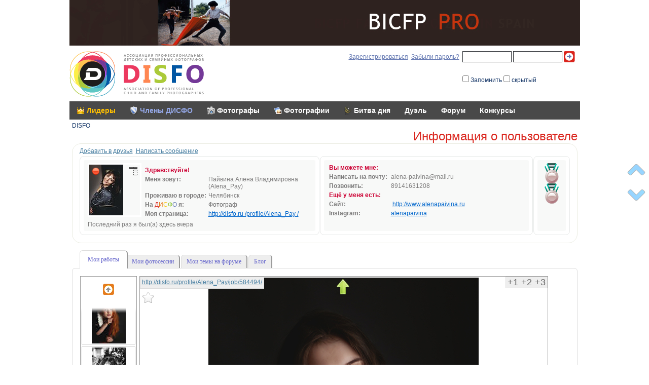

--- FILE ---
content_type: text/html; charset=cp1251
request_url: https://disfo.ru/profile/Alena_Pay/job/584494/
body_size: 11505
content:
<!DOCTYPE HTML PUBLIC "-//W3C//DTD HTML 4.01//EN" "http://www.w3.org/TR/html4/strict.dtd">
<html>
<head>
    <meta http-equiv="Content-Type" content="text/html; charset=windows-1251" >
    <meta name="google-site-verification" content="jkkM5sUZw5QvVl-E1cmJId3R4-OT2H60zPQMQa4061Y" />
    <title>Алена Пайвина - Детский фотограф, все лучшие детские и семейные фотографы</title>
    <meta name="description" content="Детский фотограф и семейные фотографы. Работы лучших фотографов, которые все собрались на сайте disfo.ru">
    <meta name="keywords" content="детский фотограф, семейный фотограф, детские и семейные фотографы">
    <meta http-equiv="Cache-Control" content="max-age=3600, must-revalidate" />
    <link href="/scf/templates/disfomain/styles.css" type="text/css" rel="stylesheet" />    <link href="/scf/include/js/jcalendar/calendar.css" type="text/css" rel="stylesheet" /><link href="/scf/templates/disfomain/calendar.css" type="text/css" rel="stylesheet" /><link href="/scf/templates/disfomain/messages.css" type="text/css" rel="stylesheet" /><link href="/scf/templates/disfomain/backoffice/style.mail2.css" type="text/css" rel="stylesheet" /><link href="/scf/templates/disfomain/styles2.css?date=20141017" type="text/css" rel="stylesheet" /><link href="/scf/templates/disfomain/components/disfo/main.auth_form/.default/style.css" type="text/css" rel="stylesheet" /><link href="/scf/templates/disfomain/components/default/main.menu/.default/style.css" type="text/css" rel="stylesheet" /><link href="/scf/templates/disfomain/profile/viewinfo.css" type="text/css" rel="stylesheet" /><link href="/scf/include/js/jwindow/wnd.css" type="text/css" rel="stylesheet" /><link href="/scf/templates/disfomain/profile/viewjobs.2.css" type="text/css" rel="stylesheet" /><link href="/scf/templates/disfomain/style_smile.css" type="text/css" rel="stylesheet" /><link href="/scf/templates/disfomain/components/default/main.menu/bottom/style.css" type="text/css" rel="stylesheet" />    <script type="text/javascript" src="//ajax.googleapis.com/ajax/libs/jquery/1.7.1/jquery.min.js"></script>




        <script type="text/javascript" src="/scf/include/common.js"></script>    <script type="text/javascript" src="/scf/include/js/jquery-ui-1.8.16.custom/js/jquery-ui-1.8.16.custom.min.js?d=20260121"></script><script type="text/javascript" src="/scf/include/js/jquery/jquery.mousewheel.js"></script><script type="text/javascript" src="/scf/include/js/sm_jlibrary.js"></script><script type="text/javascript" src="/scf/include/js/jcalendar/cal.js"></script><script type="text/javascript" src="/scf/include/js/messages.js"></script><script type="text/javascript" src="/scf/include/js/floatmenu.js"></script><script type="text/javascript" src="/scf/templates/disfomain/common.js"></script><script type="text/javascript" src="/scf/templates/disfomain/js/swfobject/swfobject.js"></script><script type="text/javascript" src="/scf/templates/disfomain/backoffice/script.mail2.js?date=20110215"></script><script type="text/javascript" src="/scf/include/js/jwindow/wnd.js"></script><script type="text/javascript" src="/scf/include/js/jquery.color.js"></script><script type="text/javascript" src="/scf/include/js/jquery/jtable.js"></script><script type="text/javascript" src="/scf/templates/disfomain/profile/viewjobs.2.js?t=20150927"></script>    <script language="javascript1.3">
	var disfo_FriendsArray = Array();
	



//	var countunredmessages = 0;
	$(document).ready(function(){
			
	
	});

</script>
    <script language="javascript">

        function addFloatMenu(){
                        return;
        }

    </script>
</head>
<body>
<script type="text/javascript">
    jCalendar.prototype.language_include = function(){
        this.months.push("январь","февраль","март","апрель","май","июнь","июль","август","сентябрь","октябрь","ноябрь","декабрь");
        this.weekdays.push("пн","вт","ср","чт","пт","сб","вс");
        this.messages = {
            'format_date_incorrect':'Формат даты некорректный'
        };

    }
</script>
<div id="waiticon" style="display:block;visibility:hidden;">&nbsp;</div><script type="text/javascript">
    function showWait(callback){
        //позиционирование по центру
        $('#waiticon').css('top',Math.round($(document).scrollTop()+document.documentElement.clientHeight/2)+'px');
        $('#waiticon').css('left',Math.round($(document).scrollLeft()+document.documentElement.clientWidth/2)+'px');
        $('#waiticon').css('visibility','visible');
        if (typeof callback == 'function'){
            callback();
        }

    }

    function hideWait(){
        $('#waiticon').css('visibility','hidden');
    }
</script>
<div class="bodydiv" style=""><div class="bodysubdiv">
        <table class="bodytable" onresize="this.style.height='100%'; " >
            <tr>
                <td class="bodyleft">&nbsp;</td>
                <td class="bodytd">

                    <div id="adversingtop"><a href="http://bicfp.com/" target="_blank" ><img border="0" src="http://gudilina.my1.ru/baner.jpg"  alt="" width="1007" height="90" ></a>
                    </div>

                    <div id="topheader">
                        <table class="topheader">
                            <tr>
                                <td style="padding-top:11px; vertical-align:top; width:317px;">
                                    <div class="logo" id="logo" onClick="document.location='/';"></div>
                                    <!--
                                    <div class="logo" id="logo1" onClick="document.location='/';">&nbsp;</div>
                                    <div class="logo" id="logo2" onClick="document.location='/';">&nbsp;</div>
                                    -->
                                </td>
                                <td style="vertical-align:middle;">
                                    <table width="auto" align="right">
                                        <tr>
                                            <td>
                                                <form name="auth" method="post" enctype="application/x-www-form-urlencoded" action="" style="padding:0; margin:0;">
<table cellpadding="0" cellspacing="0" width="auto" border="0" class="authtable unauthorized">
	<tr>
	
        <td rowspan="" style="vertical-align:middle;"><a href="/registration/" style="color:#667ab3;">Зарегистрироваться</a></td>
		<td>&nbsp;&nbsp;</td>		
	
        <td style="vertical-align:middle;"><a href="/auth.php?forgot_password=Y" style="color:#667ab3;">Забыли пароль?</a></td>
		<td>&nbsp;&nbsp;</td>
        <td style="vertical-align:middle;"><input onfocus="" name="login" value="" type="text" style="width:92px; height:17px; border:1px solid #292c30; vertical-align:top; margin:0; padding: 3px 0 0 3px;"></td>
		<td>&nbsp;</td>
        <td style="vertical-align:middle;"><input onfocus="" name="pass" value="" type="password" style="width:92px; height:17px; border:1px solid #292c30; vertical-align:top; margin:0; padding: 3px 0 0 3px;"></td>
		<td>&nbsp;</td>
        <td style="vertical-align:middle;"><input type="submit" value=" " class="submit" name="authformpost" style="color:transparent;" /><!-- <input name="authformpost" value="войти" type="submit">--></td>
	</tr>
	<tr>
		<td>&nbsp;</td><td>&nbsp;</td><td>&nbsp;</td><td>&nbsp;</td><td colspan="5" style="height:20px; vertical-align:middle;"><input type="checkbox" value="Y" name="savesession" >&nbsp;Запомнить&nbsp;<input type="checkbox" value="Y" name="hidden" >&nbsp;скрытый</td>
    </tr>
</table>
</form>
                                            </td>
                                        </tr>
                                    </table>
                                </td>
                            </tr>
                        </table>
                    </div>
                    <div id="topmenu">
                        							<table class="topmenu"><tr><td>
<a href="/leaders/" class=" red top_leader" >Лидеры</a></td><td>
<a href="/members/" class=" top_members" >Члены ДИСФО</a></td><td>
<a href="/photografers/" class=" top_photographers" >Фотографы</a></td><td>
<a href="/photo/" class=" top_pictures" >Фотографии</a></td><td>
<a href="/battleday/" class=" top_battle" >Битва дня</a></td><td>
<a href="/battle/" class="" >Дуэль</a></td><td>
<a href="/forum/" class="" >Форум</a></td><td>
<a href="/contest/" class="" >Конкурсы</a></td></tr></table>                    </div>
                    <div id="body">                        <script type="text/javascript">

                            $(document).ready(function(){
                                var d = $('<div class="static1"></div>');
                                d.css('opacity','0.4');
                                d.css('visible','none');
                                var dUp = $('<div class="chevron-up" title="наверх"></div>');
                                d.append( dUp );
                                dUp.click(function(){
                                    $("body,html").animate({'scrollTop':0});
                                });

                                var dDown = $('<div class="chevron-down" title="вниз"></div>');
                                d.append( dDown );
                                dDown.click(function(){
                                    $("body,html").animate({'scrollTop':$(document).height()});
                                });

                                $('#body').prepend( d );
                                d.mouseover(function(){
                                    $(this).css('opacity',0.8);
                                })
                                d.mouseout(function(){
                                    $(this).css('opacity',0.4);
                                })

                                d.css('top', ( $(window).height() / 2 - d.outerHeight() / 2 ) +'px' );

                                d.css('visible','visible');

                            });

                        </script>

<STYLE type="text/css">
<!--
UL.navbar, UL.navbar LI{display:inline; width:auto;  padding:0; margin:0;}
/* white-space:nowrap; */
-->
</STYLE>
<UL class="navbar"><LI class="nolink">DISFO</LI></UL><h1>Информация о пользователе</h1>    <div class="content_wrapper1">
        <div class="content_wrapper1_sub">
            <table cellspacing="0" cellpadding="0" border="0" width="100%">
                <tbody>
                <tr>
                    <td colspan="2" style="padding-bottom:3px;">
                        <a href="javascript:;"
                                     onclick="var athis = this; ajax_addToFriend(12838,'',function(){$(athis).replaceWith('<span style=\'color:red;\'>запрос на дружбу отправлен</span>'); });">
                                    Добавить в друзья</a>&nbsp;&nbsp;<a href="/backoffice/mail2/" class="event_new_message"
                                             login="Alena_Pay">Написать
                            сообщение</a>&nbsp;&nbsp;                                            </td>
                </tr>
                <tr>
                    <td width="50%" style="padding-bottom:1px;" class="">
                        <table class="infoBox_ height100p" style="width:100%;">
                            <tr>
                                <td class="infoBox__ " style="width:100%;">
                                    <table class="userinfo2">
                                        <tr>
                                            <td>
                                                <div class="profilepodramka"><div class="flmenuicon"></div><div class="statusicon statusiconoffline" title="offline"></div><img src="/upload/avatars/03ef6f5fa1/HLtBCtWE.jpg" width="67" height="100" alt="Пайвина Алена Владимировна (Alena_Pay)" /></div>                                            </td>
                                            <td style="padding:5px;">
                                                <table class="info">
                                                    <tr>
                                                        <th colspan="2"><b style="color:#CC0033;">Здравствуйте!</b></th>
                                                    </tr>
                                                                                                            <tr>
                                                            <th><b>Меня зовут:</b></th>
                                                            <td>Пайвина Алена Владимировна (Alena_Pay)</td>
                                                        </tr>
                                                                                                                                                                <tr>
                                                            <th><b>Проживаю в городе:</b></th>
                                                            <td>Челябинск</td>
                                                        </tr>
                                                                                                                                                                                                                    <tr>
                                                            <th><b>На <span class="disfo_d">Д</span><span
                                                                            class="disfo_i">И</span><span
                                                                            class="disfo_s">С</span><span
                                                                            class="disfo_f">Ф</span><span
                                                                            class="disfo_o">О</span> я:</b></th>
                                                            <td style="color:#666666;">Фотограф</td>
                                                        </tr>
                                                                                                        <tr>
                                                        <td><b>Моя страница:</b></td>
                                                        <td><a style="white-space:nowrap;"
                                                               href="/profile/Alena_Pay/">http://disfo.ru                                                                /profile/Alena_Pay                                                                /</a></td>
                                                    </tr>
                                                    <!--												<tr><td colspan="2"><b>Последний раз я был(а) здесь:</b> вчера</td></tr> -->
                                                </table>
                                            </td>
                                        </tr>
                                    </table>
                                    Последний раз я был(а) здесь вчера                                </td>
                            </tr>
                        </table>
                    </td>
                    <td width="1px"><img height="1" border="0" width="1" alt="" src="/images/pixel_trans.gif"></td>
                    <td width="50%" style="padding-bottom:1px;">
                        <table class="infoBox_ height100p userinfo2" style="width:100%;">
                            <tr>
                                <td class="infoBox__" style="width:100%;">
                                    <table class="info">
                                                                                    <tr>
                                                <th colspan="2"><b style="color:#CC0033;">Вы можете мне:</b></th>
                                            </tr>
                                                                                            <tr>
                                                    <th><b>Написать на почту:</b></th>
                                                    <td id="email_public">&nbsp;</td>
                                                </tr>
                                                                                                                                        <tr>
                                                    <th><b>Позвонить:</b></th>
                                                    <td>&nbsp;89141631208</td>
                                                </tr>
                                                                                                                                                                                                                                                                <tr>
                                                <th colspan="2"><b style="color:#CC0033;">Ещё у меня есть:</b></th>
                                            </tr>
                                                                                            <tr>
                                                    <th><b>Сайт:</b></th>
                                                    <td>
                                                        &nbsp;<noindex>                                                        <a  rel="nofollow"                                                                 style="white-space:nowrap;"
                                                                href="http://www.alenapaivina.ru"
                                                                target="_blank">http://www.alenapaivina.ru</a></noindex>                                                    </td>
                                                </tr>
                                                                                                                                                                                    <tr>
                                                    <th><b>Instagram:</b></th>
                                                    <td>&nbsp;<a
                                                                href="/redirect.php?url=http://instagram.com/alenapaivina"
                                                                target="_blank">alenapaivina</a>
                                                    </td>
                                                </tr>
                                            
                                        
                                    </table>
                                </td>
                            </tr>
                        </table>

                    </td>
                                            <td width="1px"><img height="1" border="0" width="1" alt="" src="/images/pixel_trans.gif"></td>
                        <td width="auto" style="padding-bottom:1px;">
                            <table class="infoBox_ height100p" style="width:100%;">
                                <tr>
                                    <td class="infoBox__ " style="width:100%;">
                                        <a class="prize_duel"
                                                 title="Победитель &quot;Дуэли&quot;"
                                                 href="/battle/completed/6326.php"
                                                 target="_blank"></a><a class="prize_duel"
                                                 title="Победитель &quot;Дуэли&quot;"
                                                 href="/battle/completed/7658.php"
                                                 target="_blank"></a>                                    </td>
                                </tr>
                            </table>
                        </td>
                                        <!--
                    <td width="1px"><img height="1" border="0" width="1" alt="" src="/images/pixel_trans.gif"></td>
                    <td height="100%" width="33%">
                        <div class="infoBox_">
                            <div class="infoBox__">
                                dfdsf
                            </div>
                        </div>
                    </td>	 -->
                </tr>
                </tbody>
            </table>
                                </div>
    </div>
        <script language="javascript" type="text/javascript">
        $(document).ready(function () {
            $('.height100p').each(function (index) {
                //alert(  $(this).parent().outerHeight() + " "+  $(this).height());
                $(this).css('height', $(this).parent().height() + 'px');
            });
            $('#email_public').append('ale');
            $('#email_public').append('n');
            $('#email_public').append('a-p');
            $('#email_public').append('aivi');
            $('#email_public').append('n');
            $('#email_public').append('a@mai');
            $('#email_public').append('l');
            $('#email_public').append('.ru');
            

        });

    </script>
    <br /><ul class="tabs-js"> 
	<li class="selected"><a href="/profile/Alena_Pay/">Мои работы</a></li>
	
	<li class=""><a href="/profile/Alena_Pay/sessions/">Мои фотосессии</a></li>
	<li class=""><a href="/forum/?login=Alena_Pay">Мои темы на форуме</a></li>
<li class=""><a name="blog" href="/profile/Alena_Pay/blog/#blog">Блог</a></li>			
			
</ul>	
<div class="tabs-content">
    <!-- <h2 style="text-align:left; padding-bottom:10px; color:#e77817;">Мои работы:</h2> -->

        <div id="gallery">Галерея загружается...</div>

    <script language="javascript1.3" type="text/javascript">
        //Инициализация галлереи
        $(document).ready(function () {

            var Gallery = new DisfoPhotoGallery();
            Gallery.url.load = {
                'url': '/profile/ajax.get.gallery.2.php',
                'data': [
                    {
                        'name': 'user_login',
                        'value': 'Alena_Pay'
                    },
                    {
                        'name': 'current_job_id',
                        'value': '584494'
                    }

                ]
            };
            Gallery.user_login = 'Alena_Pay';
            Gallery.target = $('#gallery');
                        Gallery.HideDeleted = true;
            
            Gallery.Init();

            /*
                var Gallery = new cJobGallery();
                Gallery.SelectedId = 584494;
		Gallery.IntoObject = $('#gallery');
		Gallery.UserLogin = 'Alena_Pay';		
		Gallery.PreloadImg = '/scf/templates/disfomain/profile/images/ajax-loader.gif';
		Gallery.Moderator = false;
		Gallery.HideDeleted = true;
		Gallery.Load(function(){Gallery.Paint()});
       */
        });

    </script>
    <noscript>
                                <div class="photo-navigation" style="padding-bottom:5px;">
                <a title="" href="/profile/Alena_Pay/job/350266/">1</a> <a title="" href="/profile/Alena_Pay/job/358472/">2</a> <a title="" href="/profile/Alena_Pay/job/363599/">3</a> <a title="" href="/profile/Alena_Pay/job/369807/">4</a> <a title="" href="/profile/Alena_Pay/job/370269/">5</a> <a title="" href="/profile/Alena_Pay/job/373318/">6</a> <a title="" href="/profile/Alena_Pay/job/401174/">7</a> <a title="" href="/profile/Alena_Pay/job/416608/">8</a> <a title="" href="/profile/Alena_Pay/job/425704/">9</a> <a title="" href="/profile/Alena_Pay/job/427143/">10</a> <a title="" href="/profile/Alena_Pay/job/427652/">11</a> <a title="" href="/profile/Alena_Pay/job/427887/">12</a> <a title="" href="/profile/Alena_Pay/job/428212/">13</a> <a title="" href="/profile/Alena_Pay/job/428589/">14</a> <a title="" href="/profile/Alena_Pay/job/429473/">15</a> <a title="" href="/profile/Alena_Pay/job/429990/">16</a> <a title="" href="/profile/Alena_Pay/job/430481/">17</a> <a title="" href="/profile/Alena_Pay/job/430984/">18</a> <a title="" href="/profile/Alena_Pay/job/432037/">19</a> <a title="" href="/profile/Alena_Pay/job/435956/">20</a> <a title="" href="/profile/Alena_Pay/job/442730/">21</a> <a title="" href="/profile/Alena_Pay/job/448092/">22</a> <a title="" href="/profile/Alena_Pay/job/448572/">23</a> <a title="" href="/profile/Alena_Pay/job/459336/">24</a> <a title="" href="/profile/Alena_Pay/job/465731/">25</a> <a title="" href="/profile/Alena_Pay/job/465914/">26</a> <a title="" href="/profile/Alena_Pay/job/467317/">27</a> <a title="" href="/profile/Alena_Pay/job/472118/">28</a> <a title="" href="/profile/Alena_Pay/job/472229/">29</a> <a title="" href="/profile/Alena_Pay/job/473290/">30</a> <a title="" href="/profile/Alena_Pay/job/473524/">31</a> <a title="" href="/profile/Alena_Pay/job/477155/">32</a> <a title="" href="/profile/Alena_Pay/job/477960/">33</a> <a title="" href="/profile/Alena_Pay/job/479215/">34</a> <a title="" href="/profile/Alena_Pay/job/479425/">35</a> <a title="" href="/profile/Alena_Pay/job/479818/">36</a> <a title="" href="/profile/Alena_Pay/job/482278/">37</a> <a title="" href="/profile/Alena_Pay/job/484197/">38</a> <a title="" href="/profile/Alena_Pay/job/484637/">39</a> <a title="" href="/profile/Alena_Pay/job/486606/">40</a> <a title="" href="/profile/Alena_Pay/job/489572/">41</a> <a title="" href="/profile/Alena_Pay/job/489689/">42</a> <a title="" href="/profile/Alena_Pay/job/491216/">43</a> <a title="" href="/profile/Alena_Pay/job/491749/">44</a> <a title="" href="/profile/Alena_Pay/job/492485/">45</a> <a title="" href="/profile/Alena_Pay/job/492683/">46</a> <a title="" href="/profile/Alena_Pay/job/493118/">47</a> <a title="" href="/profile/Alena_Pay/job/494115/">48</a> <a title="" href="/profile/Alena_Pay/job/494456/">49</a> <a title="" href="/profile/Alena_Pay/job/496454/">50</a> <a title="" href="/profile/Alena_Pay/job/496827/">51</a> <a title="" href="/profile/Alena_Pay/job/497069/">52</a> <a title="" href="/profile/Alena_Pay/job/497841/">53</a> <a title="" href="/profile/Alena_Pay/job/500291/">54</a> <a title="" href="/profile/Alena_Pay/job/500661/">55</a> <a title="" href="/profile/Alena_Pay/job/500936/">56</a> <a title="" href="/profile/Alena_Pay/job/501098/">57</a> <a title="" href="/profile/Alena_Pay/job/501647/">58</a> <a title="" href="/profile/Alena_Pay/job/504160/">59</a> <a title="" href="/profile/Alena_Pay/job/505194/">60</a> <a title="" href="/profile/Alena_Pay/job/507406/">61</a> <a title="" href="/profile/Alena_Pay/job/510912/">62</a> <a title="" href="/profile/Alena_Pay/job/513377/">63</a> <a title="" href="/profile/Alena_Pay/job/514831/">64</a> <a title="" href="/profile/Alena_Pay/job/515447/">65</a> <a title="" href="/profile/Alena_Pay/job/515761/">66</a> <a title="" href="/profile/Alena_Pay/job/517520/">67</a> <a title="" href="/profile/Alena_Pay/job/521348/">68</a> <a title="" href="/profile/Alena_Pay/job/524399/">69</a> <a title="" href="/profile/Alena_Pay/job/525762/">70</a> <a title="" href="/profile/Alena_Pay/job/527344/">71</a> <a title="" href="/profile/Alena_Pay/job/527707/">72</a> <a title="" href="/profile/Alena_Pay/job/528260/">73</a> <a title="" href="/profile/Alena_Pay/job/528850/">74</a> <a title="" href="/profile/Alena_Pay/job/530402/">75</a> <a title="" href="/profile/Alena_Pay/job/530714/">76</a> <a title="" href="/profile/Alena_Pay/job/531959/">77</a> <a title="" href="/profile/Alena_Pay/job/532992/">78</a> <a title="" href="/profile/Alena_Pay/job/534220/">79</a> <a title="" href="/profile/Alena_Pay/job/534308/">80</a> <a title="" href="/profile/Alena_Pay/job/535416/">81</a> <a title="" href="/profile/Alena_Pay/job/536409/">82</a> <a title="" href="/profile/Alena_Pay/job/536866/">83</a> <a title="" href="/profile/Alena_Pay/job/536995/">84</a> <a title="" href="/profile/Alena_Pay/job/537357/">85</a> <a title="" href="/profile/Alena_Pay/job/537795/">86</a> <a title="" href="/profile/Alena_Pay/job/537936/">87</a> <a title="" href="/profile/Alena_Pay/job/539654/">88</a> <a title="" href="/profile/Alena_Pay/job/540486/">89</a> <a title="" href="/profile/Alena_Pay/job/540867/">90</a> <a title="" href="/profile/Alena_Pay/job/544581/">91</a> <a title="" href="/profile/Alena_Pay/job/544774/">92</a> <a title="" href="/profile/Alena_Pay/job/546958/">93</a> <a title="" href="/profile/Alena_Pay/job/547521/">94</a> <a title="" href="/profile/Alena_Pay/job/547615/">95</a> <a title="" href="/profile/Alena_Pay/job/547787/">96</a> <a title="" href="/profile/Alena_Pay/job/547868/">97</a> <a title="" href="/profile/Alena_Pay/job/548034/">98</a> <a title="" href="/profile/Alena_Pay/job/548182/">99</a> <a title="" href="/profile/Alena_Pay/job/548209/">100</a> <a title="" href="/profile/Alena_Pay/job/548304/">101</a> <a title="" href="/profile/Alena_Pay/job/548685/">102</a> <a title="" href="/profile/Alena_Pay/job/548818/">103</a> <a title="" href="/profile/Alena_Pay/job/549132/">104</a> <a title="" href="/profile/Alena_Pay/job/549325/">105</a> <a title="" href="/profile/Alena_Pay/job/549391/">106</a> <a title="" href="/profile/Alena_Pay/job/551496/">107</a> <a title="" href="/profile/Alena_Pay/job/552053/">108</a> <a title="" href="/profile/Alena_Pay/job/552229/">109</a> <a title="" href="/profile/Alena_Pay/job/552513/">110</a> <a title="" href="/profile/Alena_Pay/job/553093/">111</a> <a title="" href="/profile/Alena_Pay/job/553227/">112</a> <a title="" href="/profile/Alena_Pay/job/553328/">113</a> <a title="" href="/profile/Alena_Pay/job/554000/">114</a> <a title="" href="/profile/Alena_Pay/job/554690/">115</a> <a title="" href="/profile/Alena_Pay/job/555706/">116</a> <a title="" href="/profile/Alena_Pay/job/556395/">117</a> <a title="" href="/profile/Alena_Pay/job/556919/">118</a> <a title="" href="/profile/Alena_Pay/job/558653/">119</a> <a title="" href="/profile/Alena_Pay/job/558808/">120</a> <a title="" href="/profile/Alena_Pay/job/559205/">121</a> <a title="" href="/profile/Alena_Pay/job/559346/">122</a> <a title="" href="/profile/Alena_Pay/job/559451/">123</a> <a title="" href="/profile/Alena_Pay/job/559972/">124</a> <a title="" href="/profile/Alena_Pay/job/561078/">125</a> <a title="" href="/profile/Alena_Pay/job/561729/">126</a> <a title="" href="/profile/Alena_Pay/job/562325/">127</a> <a title="" href="/profile/Alena_Pay/job/562364/">128</a> <a title="" href="/profile/Alena_Pay/job/562504/">129</a> <a title="" href="/profile/Alena_Pay/job/563739/">130</a> <a title="" href="/profile/Alena_Pay/job/564139/">131</a> <a title="" href="/profile/Alena_Pay/job/564196/">132</a> <a title="" href="/profile/Alena_Pay/job/565016/">133</a> <a title="" href="/profile/Alena_Pay/job/565103/">134</a> <a title="" href="/profile/Alena_Pay/job/566605/">135</a> <a title="" href="/profile/Alena_Pay/job/567236/">136</a> <a title="" href="/profile/Alena_Pay/job/567647/">137</a> <a title="" href="/profile/Alena_Pay/job/567686/">138</a> <a title="" href="/profile/Alena_Pay/job/568597/">139</a> <a title="" href="/profile/Alena_Pay/job/568728/">140</a> <a title="" href="/profile/Alena_Pay/job/568802/">141</a> <a title="" href="/profile/Alena_Pay/job/568942/">142</a> <a title="" href="/profile/Alena_Pay/job/569607/">143</a> <a title="" href="/profile/Alena_Pay/job/569647/">144</a> <a title="" href="/profile/Alena_Pay/job/570196/">145</a> <a title="" href="/profile/Alena_Pay/job/570213/">146</a> <a title="" href="/profile/Alena_Pay/job/570403/">147</a> <a title="" href="/profile/Alena_Pay/job/570712/">148</a> <a title="" href="/profile/Alena_Pay/job/570870/">149</a> <a title="" href="/profile/Alena_Pay/job/571295/">150</a> <a title="" href="/profile/Alena_Pay/job/571675/">151</a> <a title="" href="/profile/Alena_Pay/job/571717/">152</a> <a title="" href="/profile/Alena_Pay/job/572342/">153</a> <a title="" href="/profile/Alena_Pay/job/572672/">154</a> <a title="" href="/profile/Alena_Pay/job/572923/">155</a> <a title="" href="/profile/Alena_Pay/job/573031/">156</a> <a title="" href="/profile/Alena_Pay/job/573500/">157</a> <a title="" href="/profile/Alena_Pay/job/573552/">158</a> <a title="" href="/profile/Alena_Pay/job/573991/">159</a> <a title="" href="/profile/Alena_Pay/job/574007/">160</a> <a title="" href="/profile/Alena_Pay/job/574024/">161</a> <a title="" href="/profile/Alena_Pay/job/574288/">162</a> <a title="" href="/profile/Alena_Pay/job/574409/">163</a> <a title="" href="/profile/Alena_Pay/job/575138/">164</a> <a title="" href="/profile/Alena_Pay/job/575274/">165</a> <a title="" href="/profile/Alena_Pay/job/575501/">166</a> <a title="" href="/profile/Alena_Pay/job/575520/">167</a> <a title="" href="/profile/Alena_Pay/job/575929/">168</a> <a title="" href="/profile/Alena_Pay/job/576173/">169</a> <a title="" href="/profile/Alena_Pay/job/576399/">170</a> <a title="" href="/profile/Alena_Pay/job/576602/">171</a> <a title="" href="/profile/Alena_Pay/job/577160/">172</a> <a title="" href="/profile/Alena_Pay/job/577657/">173</a> <a title="" href="/profile/Alena_Pay/job/577677/">174</a> <a title="" href="/profile/Alena_Pay/job/577722/">175</a> <a title="" href="/profile/Alena_Pay/job/577980/">176</a> <a title="" href="/profile/Alena_Pay/job/578005/">177</a> <a title="" href="/profile/Alena_Pay/job/578131/">178</a> <a title="" href="/profile/Alena_Pay/job/578231/">179</a> <a title="" href="/profile/Alena_Pay/job/578272/">180</a> <a title="" href="/profile/Alena_Pay/job/578691/">181</a> <a title="" href="/profile/Alena_Pay/job/578812/">182</a> <a title="" href="/profile/Alena_Pay/job/578994/">183</a> <a title="" href="/profile/Alena_Pay/job/579019/">184</a> <a title="" href="/profile/Alena_Pay/job/579048/">185</a> <a title="" href="/profile/Alena_Pay/job/579268/">186</a> <a title="" href="/profile/Alena_Pay/job/579366/">187</a> <a title="" href="/profile/Alena_Pay/job/579420/">188</a> <a title="" href="/profile/Alena_Pay/job/579436/">189</a> <a title="" href="/profile/Alena_Pay/job/579486/">190</a> <a title="" href="/profile/Alena_Pay/job/579590/">191</a> <a title="" href="/profile/Alena_Pay/job/579639/">192</a> <a title="" href="/profile/Alena_Pay/job/579700/">193</a> <a title="" href="/profile/Alena_Pay/job/579886/">194</a> <a title="" href="/profile/Alena_Pay/job/580182/">195</a> <a title="" href="/profile/Alena_Pay/job/580766/">196</a> <a title="" href="/profile/Alena_Pay/job/580801/">197</a> <a title="" href="/profile/Alena_Pay/job/580830/">198</a> <a title="" href="/profile/Alena_Pay/job/581020/">199</a> <a title="" href="/profile/Alena_Pay/job/581117/">200</a> <a title="" href="/profile/Alena_Pay/job/581501/">201</a> <a title="" href="/profile/Alena_Pay/job/581603/">202</a> <a title="" href="/profile/Alena_Pay/job/582001/">203</a> <a title="" href="/profile/Alena_Pay/job/582167/">204</a> <a title="" href="/profile/Alena_Pay/job/582185/">205</a> <a title="" href="/profile/Alena_Pay/job/582221/">206</a> <a title="" href="/profile/Alena_Pay/job/582252/">207</a> <a title="" href="/profile/Alena_Pay/job/582277/">208</a> <a title="" href="/profile/Alena_Pay/job/582325/">209</a> <a title="" href="/profile/Alena_Pay/job/582378/">210</a> <a title="" href="/profile/Alena_Pay/job/582464/">211</a> <a title="" href="/profile/Alena_Pay/job/582613/">212</a> <a title="" href="/profile/Alena_Pay/job/582703/">213</a> <a title="" href="/profile/Alena_Pay/job/582717/">214</a> <a title="" href="/profile/Alena_Pay/job/582829/">215</a> <a title="" href="/profile/Alena_Pay/job/582906/">216</a> <a title="" href="/profile/Alena_Pay/job/583116/">217</a> <a title="" href="/profile/Alena_Pay/job/583146/">218</a> <a title="" href="/profile/Alena_Pay/job/583171/">219</a> <a title="" href="/profile/Alena_Pay/job/583255/">220</a> <a title="" href="/profile/Alena_Pay/job/583376/">221</a> <a title="" href="/profile/Alena_Pay/job/583469/">222</a> <a title="" href="/profile/Alena_Pay/job/583596/">223</a> <a title="" href="/profile/Alena_Pay/job/583776/">224</a> <a title="" href="/profile/Alena_Pay/job/583894/">225</a> <a title="" href="/profile/Alena_Pay/job/583980/">226</a> <a title="" href="/profile/Alena_Pay/job/584023/">227</a> <a title="" href="/profile/Alena_Pay/job/584062/">228</a> <a title="" href="/profile/Alena_Pay/job/584129/">229</a> <a title="" href="/profile/Alena_Pay/job/584134/">230</a> <a title="" href="/profile/Alena_Pay/job/584156/">231</a> <a title="" href="/profile/Alena_Pay/job/584172/">232</a> <a title="" href="/profile/Alena_Pay/job/584208/">233</a> <a title="" href="/profile/Alena_Pay/job/584239/">234</a> <a title="" href="/profile/Alena_Pay/job/584281/">235</a> <a title="" href="/profile/Alena_Pay/job/584392/">236</a> <a title="" href="/profile/Alena_Pay/job/584401/">237</a> <a title="" href="/profile/Alena_Pay/job/584438/">238</a> <b>239</b> <a title="" href="/profile/Alena_Pay/job/584519/">240</a> <a title="" href="/profile/Alena_Pay/job/584767/">241</a> <a title="" href="/profile/Alena_Pay/job/584788/">242</a> <a title="" href="/profile/Alena_Pay/job/584808/">243</a> <a title="" href="/profile/Alena_Pay/job/584876/">244</a> <a title="" href="/profile/Alena_Pay/job/584955/">245</a> <a title="" href="/profile/Alena_Pay/job/584969/">246</a> <a title="" href="/profile/Alena_Pay/job/584984/">247</a> <a title="" href="/profile/Alena_Pay/job/585168/">248</a> <a title="" href="/profile/Alena_Pay/job/585218/">249</a> <a title="" href="/profile/Alena_Pay/job/585340/">250</a> <a title="" href="/profile/Alena_Pay/job/585435/">251</a> <a title="" href="/profile/Alena_Pay/job/585568/">252</a> <a title="" href="/profile/Alena_Pay/job/585590/">253</a> <a title="" href="/profile/Alena_Pay/job/585639/">254</a> <a title="" href="/profile/Alena_Pay/job/585839/">255</a> <a title="" href="/profile/Alena_Pay/job/585959/">256</a> <a title="" href="/profile/Alena_Pay/job/586102/">257</a> <a title="" href="/profile/Alena_Pay/job/586297/">258</a> <a title="" href="/profile/Alena_Pay/job/586316/">259</a> <a title="" href="/profile/Alena_Pay/job/586386/">260</a> <a title="" href="/profile/Alena_Pay/job/586401/">261</a> <a title="" href="/profile/Alena_Pay/job/586403/">262</a> <a title="" href="/profile/Alena_Pay/job/586462/">263</a> <a title="" href="/profile/Alena_Pay/job/586496/">264</a> <a title="" href="/profile/Alena_Pay/job/586597/">265</a> <a title="" href="/profile/Alena_Pay/job/586622/">266</a> <a title="" href="/profile/Alena_Pay/job/586644/">267</a> <a title="" href="/profile/Alena_Pay/job/586703/">268</a> <a title="" href="/profile/Alena_Pay/job/586775/">269</a> <a title="" href="/profile/Alena_Pay/job/586791/">270</a> <a title="" href="/profile/Alena_Pay/job/586891/">271</a> <a title="" href="/profile/Alena_Pay/job/586908/">272</a> <a title="" href="/profile/Alena_Pay/job/586933/">273</a> <a title="" href="/profile/Alena_Pay/job/586967/">274</a> <a title="" href="/profile/Alena_Pay/job/587044/">275</a> <a title="" href="/profile/Alena_Pay/job/587050/">276</a> <a title="" href="/profile/Alena_Pay/job/587088/">277</a> <a title="" href="/profile/Alena_Pay/job/587093/">278</a> <a title="" href="/profile/Alena_Pay/job/587162/">279</a> <a title="" href="/profile/Alena_Pay/job/587203/">280</a> <a title="" href="/profile/Alena_Pay/job/587206/">281</a> <a title="" href="/profile/Alena_Pay/job/587227/">282</a> <a title="" href="/profile/Alena_Pay/job/587262/">283</a> <a title="" href="/profile/Alena_Pay/job/587278/">284</a> <a title="" href="/profile/Alena_Pay/job/587330/">285</a> <a title="" href="/profile/Alena_Pay/job/587355/">286</a> <a title="" href="/profile/Alena_Pay/job/587394/">287</a> <a title="" href="/profile/Alena_Pay/job/587417/">288</a> <a title="" href="/profile/Alena_Pay/job/587436/">289</a> <a title="" href="/profile/Alena_Pay/job/587492/">290</a> <a title="" href="/profile/Alena_Pay/job/587504/">291</a> <a title="" href="/profile/Alena_Pay/job/587510/">292</a> <a title="" href="/profile/Alena_Pay/job/587623/">293</a> <a title="" href="/profile/Alena_Pay/job/587645/">294</a> <a title="" href="/profile/Alena_Pay/job/587656/">295</a> <a title="" href="/profile/Alena_Pay/job/587695/">296</a> <a title="" href="/profile/Alena_Pay/job/587717/">297</a> <a title="" href="/profile/Alena_Pay/job/587724/">298</a> <a title="" href="/profile/Alena_Pay/job/587894/">299</a> <a title="" href="/profile/Alena_Pay/job/587899/">300</a> <a title="" href="/profile/Alena_Pay/job/587925/">301</a> <a title="" href="/profile/Alena_Pay/job/587929/">302</a> <a title="" href="/profile/Alena_Pay/job/588008/">303</a> <a title="" href="/profile/Alena_Pay/job/588022/">304</a> <a title="" href="/profile/Alena_Pay/job/588086/">305</a> <a title="" href="/profile/Alena_Pay/job/588098/">306</a> <a title="" href="/profile/Alena_Pay/job/588213/">307</a> <a title="" href="/profile/Alena_Pay/job/588350/">308</a> <a title="" href="/profile/Alena_Pay/job/588419/">309</a> <a title="" href="/profile/Alena_Pay/job/588427/">310</a> <a title="" href="/profile/Alena_Pay/job/588433/">311</a> <a title="" href="/profile/Alena_Pay/job/588439/">312</a> <a title="" href="/profile/Alena_Pay/job/588441/">313</a> <a title="" href="/profile/Alena_Pay/job/588474/">314</a> <a title="" href="/profile/Alena_Pay/job/588527/">315</a> <a title="" href="/profile/Alena_Pay/job/588535/">316</a> <a title="" href="/profile/Alena_Pay/job/588562/">317</a> <a title="" href="/profile/Alena_Pay/job/588567/">318</a> <a title="" href="/profile/Alena_Pay/job/588574/">319</a> <a title="" href="/profile/Alena_Pay/job/588604/">320</a> <a title="" href="/profile/Alena_Pay/job/588613/">321</a> <a title="" href="/profile/Alena_Pay/job/588617/">322</a> <a title="" href="/profile/Alena_Pay/job/588618/">323</a> <a title="" href="/profile/Alena_Pay/job/588625/">324</a> <a title="" href="/profile/Alena_Pay/job/588638/">325</a> <a title="" href="/profile/Alena_Pay/job/588658/">326</a> <a title="" href="/profile/Alena_Pay/job/588686/">327</a> <a title="" href="/profile/Alena_Pay/job/588712/">328</a> <a title="" href="/profile/Alena_Pay/job/588724/">329</a> <a title="" href="/profile/Alena_Pay/job/588745/">330</a> <a title="" href="/profile/Alena_Pay/job/588789/">331</a> <a title="" href="/profile/Alena_Pay/job/588832/">332</a> <a title="" href="/profile/Alena_Pay/job/588836/">333</a> <a title="" href="/profile/Alena_Pay/job/588871/">334</a> <a title="" href="/profile/Alena_Pay/job/588874/">335</a> <a title="" href="/profile/Alena_Pay/job/588890/">336</a> <a title="" href="/profile/Alena_Pay/job/588925/">337</a> <a title="" href="/profile/Alena_Pay/job/588938/">338</a> <a title="" href="/profile/Alena_Pay/job/588940/">339</a> <a title="" href="/profile/Alena_Pay/job/588961/">340</a> <a title="" href="/profile/Alena_Pay/job/588975/">341</a> <a title="" href="/profile/Alena_Pay/job/589006/">342</a> <a title="" href="/profile/Alena_Pay/job/589016/">343</a> <a title="" href="/profile/Alena_Pay/job/589020/">344</a> <a title="" href="/profile/Alena_Pay/job/589081/">345</a> <a title="" href="/profile/Alena_Pay/job/589085/">346</a> <a title="" href="/profile/Alena_Pay/job/589155/">347</a> <a title="" href="/profile/Alena_Pay/job/589157/">348</a> <a title="" href="/profile/Alena_Pay/job/589201/">349</a> <a title="" href="/profile/Alena_Pay/job/589257/">350</a> <a title="" href="/profile/Alena_Pay/job/589271/">351</a> <a title="" href="/profile/Alena_Pay/job/589353/">352</a> <a title="" href="/profile/Alena_Pay/job/589370/">353</a> <a title="" href="/profile/Alena_Pay/job/589371/">354</a> <a title="" href="/profile/Alena_Pay/job/589384/">355</a> <a title="" href="/profile/Alena_Pay/job/589417/">356</a> <a title="" href="/profile/Alena_Pay/job/589452/">357</a> <a title="" href="/profile/Alena_Pay/job/589488/">358</a> <a title="" href="/profile/Alena_Pay/job/589496/">359</a> <a title="" href="/profile/Alena_Pay/job/589499/">360</a> <a title="" href="/profile/Alena_Pay/job/589540/">361</a> <a title="" href="/profile/Alena_Pay/job/589568/">362</a> <a title="" href="/profile/Alena_Pay/job/589606/">363</a> <a title="" href="/profile/Alena_Pay/job/589634/">364</a> <a title="" href="/profile/Alena_Pay/job/589658/">365</a> <a title="" href="/profile/Alena_Pay/job/589660/">366</a> <a title="" href="/profile/Alena_Pay/job/589670/">367</a> <a title="" href="/profile/Alena_Pay/job/589691/">368</a> <a title="" href="/profile/Alena_Pay/job/589700/">369</a> <a title="" href="/profile/Alena_Pay/job/589725/">370</a> <a title="" href="/profile/Alena_Pay/job/589731/">371</a> <a title="" href="/profile/Alena_Pay/job/589751/">372</a> <a title="" href="/profile/Alena_Pay/job/589753/">373</a> <a title="" href="/profile/Alena_Pay/job/589768/">374</a> <a title="" href="/profile/Alena_Pay/job/589832/">375</a> <a title="" href="/profile/Alena_Pay/job/589850/">376</a> <a title="" href="/profile/Alena_Pay/job/589851/">377</a> <a title="" href="/profile/Alena_Pay/job/589852/">378</a> <a title="" href="/profile/Alena_Pay/job/589856/">379</a> <a title="" href="/profile/Alena_Pay/job/589891/">380</a> <a title="" href="/profile/Alena_Pay/job/589922/">381</a> <a title="" href="/profile/Alena_Pay/job/589926/">382</a> <a title="" href="/profile/Alena_Pay/job/589962/">383</a>             </div>
            <div class="bigphoto"
                 style="background-repeat: no-repeat; background-position: center center; background-image: url(/uploadc/portfolio/3a/vvlgc0YY_800x800.jpg);"></div>
                        <div class="comments"><br></div>            <div style="color:grey; padding:40px;">включите JavaScript для больших возможностей</div>

            </noscript></div>

			</div>			
		
<div id="bottommenu">
<table style="width:100%;"><tr><td style="vertical-align:middle; text-align:left; padding-left:3px;"><iframe src="//www.facebook.com/plugins/like.php?href=http%3A%2F%2Fwww.facebook.com%2Fdisfo&amp;send=false&amp;layout=button_count&amp;width=150&amp;show_faces=false&amp;action=like&amp;colorscheme=light&amp;font&amp;height=21" scrolling="no" frameborder="0" style="border:none; overflow:hidden; width:150px; height:21px;" allowTransparency="true"></iframe><!-- <iframe src="http://www.facebook.com/plugins/like.php?href=http%3A%2F%2Fwww.facebook.com%2F%23%21%2Fpages%2F%25D0%2594%25D0%2598%25D0%25A1%25D0%25A4%25D0%259E-%25D0%2594%25D0%25B5%25D1%2582%25D1%2581%25D0%25BA%25D0%25B8%25D0%25B5-%25D0%25B8-%25D1%2581%25D0%25B5%25D0%25BC%25D0%25B5%25D0%25B9%25D0%25BD%25D1%258B%25D0%25B5-%25D1%2584%25D0%25BE%25D1%2582%25D0%25BE%25D0%25B3%25D1%2580%25D0%25B0%25D1%2584%25D1%258B%2F230192293658436%3Fsk%3Dwall&amp;send=false&amp;layout=button_count&amp;width=150&amp;show_faces=false&amp;action=like&amp;colorscheme=light&amp;font&amp;height=30" scrolling="no" frameborder="0" style="border:none; overflow:hidden; width:150px; height:30px; margin-top:8px;" allowTransparency="true"></iframe>--></td><td style="text-align:left;">							<table class="bottommenu"><tr><td><a href="/adversing/">Реклама</a></td><td><a href="/search/">Поиск</a></td><td><a href="/rules/">Правила</a></td><td><a href="/banners/">Банеры</a></td><td><a href="/contacts/">Контакты</a></td><td><a href="/sitemap.xml">Карта сайта</a></td><td><a href="/agreement/">Пользовательское соглашение</a></td><td><a href="/why/">FAQ</a></td><td><a href="/idea/">Идея</a></td></tr></table></td>
<td style="vertical-align:middle; text-align:right; padding-right:3px;"><!-- Put this script tag to the <head> of your page -->
<a href="http://vkontakte.ru/disfo" target="_blank" class="vkontakte" title="Группа ДИСФО вконтакте"></a>
</td>
<!--<td style="text-align:right; padding-top:8px; padding-right:3px;"><a href="mailto:smile.80@bk.ru" style="color:#aaa;">WebMaster</a></td>--></tr></table>
</div>	
<div class="copyr" style="text-align:center; color:#900;">Все фотоматериалы опубликованные на сайте имеют своего автора. Использование фотографий без разрешения автора запрещено.</div>
<div class="copyr" style="text-align:center; color:#5B2484; margin-bottom:10px;">&copy;2026 ДИСФО</div>			
		</td>
		<td class="bodyright">&nbsp;</td>
	</tr>
</table>

</div>
</div>


<div style="margin:20px auto!important; text-align:center;"> 

<!--LiveInternet counter--><noindex><script type="text/javascript"><!--
document.write("<a rel='nofollow' href='http://www.liveinternet.ru/click' "+
"target=_blank><img src='//counter.yadro.ru/hit?t52.6;r"+
escape(document.referrer)+((typeof(screen)=="undefined")?"":
";s"+screen.width+"*"+screen.height+"*"+(screen.colorDepth?
screen.colorDepth:screen.pixelDepth))+";u"+escape(document.URL)+
";"+Math.random()+
"' alt='' title='LiveInternet: показано число просмотров и"+
" посетителей за 24 часа' "+
"border='0' width='88' height='31'><\/a>")
//--></script></noindex><!--/LiveInternet-->
<!--Rating@Mail.ru counter-->
<script language="javascript"><!--
d=document;var a='';a+=';r='+escape(d.referrer);js=10;//--></script>
<script language="javascript1.1"><!--
a+=';j='+navigator.javaEnabled();js=11;//--></script>
<script language="javascript1.2"><!--
s=screen;a+=';s='+s.width+'*'+s.height;
a+=';d='+(s.colorDepth?s.colorDepth:s.pixelDepth);js=12;//--></script>
<script language="javascript1.3"><!--
js=13;//--></script><script language="javascript" type="text/javascript"><!--
d.write('<a href="http://top.mail.ru/jump?from=1882820" target="_top">'+
'<img src="http://da.cb.bc.a1.top.mail.ru/counter?id=1882820;t=54;js='+js+
a+';rand='+Math.random()+'" alt="Рейтинг@Mail.ru" border="0" '+
'height="31" width="88"><\/a>');if(11<js)d.write('<'+'!-- ');//--></script>
<noscript><a rel="nofollow" target="_top" href="http://top.mail.ru/jump?from=1882820">
<img src="http://da.cb.bc.a1.top.mail.ru/counter?js=na;id=1882820;t=54" 
height="31" width="88" border="0" alt="Рейтинг@Mail.ru"></a></noscript>
<script language="javascript" type="text/javascript"><!--
if(11<js)d.write('--'+'>');//--></script>
<!--// Rating@Mail.ru counter-->
</noindex>
<noindex>
<a rel="nofollow" href="http://yandex.ru/cy?base=0&amp;host=disfo.ru"><img src="http://www.yandex.ru/cycounter?disfo.ru" width="88" height="31" alt="Яндекс цитирования" border="0" /></a>
</noindex>


</div>
<!--
<div class="LineDeliver">&nbsp;</div>
<span style="color:#CCCCCC;">Всего SQL запросов: 50</span><br />
<span style="color:#CCCCCC;">Время выполнения скрипта: 0.0255 сек.</span><br /> -->
<script type="text/javascript">
	$(document).ready(function(){
	    /*
		var l1 = $('#logo1');
		var l2 = $('#logo2');
		var d = new Date();
		var m = d.getMonth() + 1;
		var y = d.getFullYear();
        var day = d.getDate();
        
		var zone = {
			'1':{
				'days':89
				,'months':[12,1,2]}
			,'2':{
				'days':90
				,'months':[3,4,5]
			}
			,'3':{
				'days':90
				,'months':[6,7,8]
			}
			,'4':{
				'days':90
				,'months':[9,10,11]
			}
		};
		
		var zs = 0;
		for( var i in zone ){
			var z = zone[i];
			var sd = 0;

			for( var f = 0; f < z.months.length; f++ ){
				
				if ( z.months[f] == m ){
					sd += day; //добавляем количество дней
					zs = i;
					break;
				}
				sd += new Date( y, z.months[f], 0 ).getDate(); //добавляем количество дней
			}
			if ( zs > 0 ) break;
		}
		

		var zs2 = 0;
		
		var p100 = zone[zs].days;
		var p1 = 100 / ( p100 );
		
		var p = p1 * sd;
		if ( p > 50 ){
			zs2 = zs+1;
			if ( zs2 > 4 ) zs2 = 1;
			p = 100 - p + 50;
		}else if( p < 50 ){
			p = p + 50;
			zs2 = zs-1;
			if ( zs2 < 1 ) zs2 = 4;
		}

		
		l2.css('background-image','url("/scf/templates/disfomain/images/logo-'+zs2+'.png")');
		l2.css('opacity',(100-p)/100);
		
		l1.css('background-image','url("/scf/templates/disfomain/images/logo-'+zs+'.png")');
		l1.css('opacity',p/100);
        */

	})

</script>

	</body>
</html>

--- FILE ---
content_type: text/html; charset=utf-8
request_url: https://disfo.ru/profile/ajax.get.gallery.2.php
body_size: 17004
content:
{"__error":{"text":"","num":0},"data":{"Photos":{"j589962":{"Prizes":[],"Id":589962,"Favorite":"N","Name":"","CreateDate":"05.03.2024","Vote":0,"SectionId":11,"FullName":"\/upload\/portfolio\/76\/59t1mhFm.jpg","BigName":"\/uploadc\/portfolio\/76\/59t1mhFm_800x800_q100.jpg","PreviewName":"\/uploadc\/portfolio\/76\/59t1mhFm_100x100_q50.jpg","FastBigName":"\/uploadc\/portfolio\/76\/59t1mhFm_800x800_q10.jpg","IsLeader":0,"Moderate":"Y","LeaderDate":"..","Comments":{"Allow":"Y","Count":0,"LoadedTimeStamp":0,"Comments":[]}},"j589926":{"Prizes":[],"Id":589926,"Favorite":"N","Name":"","CreateDate":"28.11.2023","Vote":0,"SectionId":8,"FullName":"\/upload\/portfolio\/15\/JoNHYKe3.jpg","BigName":"\/uploadc\/portfolio\/15\/JoNHYKe3_800x800_q100.jpg","PreviewName":"\/uploadc\/portfolio\/15\/JoNHYKe3_100x100_q50.jpg","FastBigName":"\/uploadc\/portfolio\/15\/JoNHYKe3_800x800_q10.jpg","IsLeader":0,"Moderate":"Y","LeaderDate":"..","Comments":{"Allow":"Y","Count":0,"LoadedTimeStamp":0,"Comments":[]}},"j589922":{"Prizes":[],"Id":589922,"Favorite":"N","Name":"","CreateDate":"17.11.2023","Vote":0,"SectionId":6,"FullName":"\/upload\/portfolio\/59\/WdJqOLkJ.jpg","BigName":"\/uploadc\/portfolio\/59\/WdJqOLkJ_800x800_q100.jpg","PreviewName":"\/uploadc\/portfolio\/59\/WdJqOLkJ_100x100_q50.jpg","FastBigName":"\/uploadc\/portfolio\/59\/WdJqOLkJ_800x800_q10.jpg","IsLeader":0,"Moderate":"Y","LeaderDate":"..","Comments":{"Allow":"Y","Count":0,"LoadedTimeStamp":0,"Comments":[]}},"j589891":{"Prizes":[],"Id":589891,"Favorite":"N","Name":"","CreateDate":"29.10.2023","Vote":0,"SectionId":6,"FullName":"\/upload\/portfolio\/42\/ptHKnn9s.jpg","BigName":"\/uploadc\/portfolio\/42\/ptHKnn9s_800x800_q100.jpg","PreviewName":"\/uploadc\/portfolio\/42\/ptHKnn9s_100x100_q50.jpg","FastBigName":"\/uploadc\/portfolio\/42\/ptHKnn9s_800x800_q10.jpg","IsLeader":0,"Moderate":"Y","LeaderDate":"..","Comments":{"Allow":"Y","Count":0,"LoadedTimeStamp":0,"Comments":[]}},"j589856":{"Prizes":[],"Id":589856,"Favorite":"N","Name":"","CreateDate":"31.08.2023","Vote":0,"SectionId":17,"FullName":"\/upload\/portfolio\/52\/LYAoGG4y.jpg","BigName":"\/uploadc\/portfolio\/52\/LYAoGG4y_800x800_q100.jpg","PreviewName":"\/uploadc\/portfolio\/52\/LYAoGG4y_100x100_q50.jpg","FastBigName":"\/uploadc\/portfolio\/52\/LYAoGG4y_800x800_q10.jpg","IsLeader":0,"Moderate":"Y","LeaderDate":"..","Comments":{"Allow":"Y","Count":0,"LoadedTimeStamp":0,"Comments":[]}},"j589852":{"Prizes":[],"Id":589852,"Favorite":"N","Name":"","CreateDate":"26.08.2023","Vote":0,"SectionId":17,"FullName":"\/upload\/portfolio\/ac\/kFpqfrRk.jpg","BigName":"\/uploadc\/portfolio\/ac\/kFpqfrRk_800x800_q100.jpg","PreviewName":"\/uploadc\/portfolio\/ac\/kFpqfrRk_100x100_q50.jpg","FastBigName":"\/uploadc\/portfolio\/ac\/kFpqfrRk_800x800_q10.jpg","IsLeader":0,"Moderate":"Y","LeaderDate":"..","Comments":{"Allow":"Y","Count":0,"LoadedTimeStamp":0,"Comments":[]}},"j589851":{"Prizes":[],"Id":589851,"Favorite":"N","Name":"","CreateDate":"25.08.2023","Vote":0,"SectionId":8,"FullName":"\/upload\/portfolio\/0e\/u64Vow7f.jpg","BigName":"\/uploadc\/portfolio\/0e\/u64Vow7f_800x800_q100.jpg","PreviewName":"\/uploadc\/portfolio\/0e\/u64Vow7f_100x100_q50.jpg","FastBigName":"\/uploadc\/portfolio\/0e\/u64Vow7f_800x800_q10.jpg","IsLeader":0,"Moderate":"Y","LeaderDate":"..","Comments":{"Allow":"Y","Count":0,"LoadedTimeStamp":0,"Comments":[]}},"j589850":{"Prizes":[],"Id":589850,"Favorite":"N","Name":"","CreateDate":"24.08.2023","Vote":0,"SectionId":8,"FullName":"\/upload\/portfolio\/84\/GpvJ5hR7.jpg","BigName":"\/uploadc\/portfolio\/84\/GpvJ5hR7_800x800_q100.jpg","PreviewName":"\/uploadc\/portfolio\/84\/GpvJ5hR7_100x100_q50.jpg","FastBigName":"\/uploadc\/portfolio\/84\/GpvJ5hR7_800x800_q10.jpg","IsLeader":0,"Moderate":"Y","LeaderDate":"..","Comments":{"Allow":"Y","Count":0,"LoadedTimeStamp":0,"Comments":[]}},"j589832":{"Prizes":[],"Id":589832,"Favorite":"N","Name":"","CreateDate":"08.08.2023","Vote":0,"SectionId":8,"FullName":"\/upload\/portfolio\/34\/ScVGhfrF.jpg","BigName":"\/uploadc\/portfolio\/34\/ScVGhfrF_800x800_q100.jpg","PreviewName":"\/uploadc\/portfolio\/34\/ScVGhfrF_100x100_q50.jpg","FastBigName":"\/uploadc\/portfolio\/34\/ScVGhfrF_800x800_q10.jpg","IsLeader":0,"Moderate":"Y","LeaderDate":"..","Comments":{"Allow":"Y","Count":0,"LoadedTimeStamp":0,"Comments":[]}},"j589768":{"Prizes":[],"Id":589768,"Favorite":"N","Name":"","CreateDate":"26.06.2023","Vote":0,"SectionId":6,"FullName":"\/upload\/portfolio\/81\/B8NForHz.jpg","BigName":"\/uploadc\/portfolio\/81\/B8NForHz_800x800_q100.jpg","PreviewName":"\/uploadc\/portfolio\/81\/B8NForHz_100x100_q50.jpg","FastBigName":"\/uploadc\/portfolio\/81\/B8NForHz_800x800_q10.jpg","IsLeader":0,"Moderate":"Y","LeaderDate":"..","Comments":{"Allow":"Y","Count":0,"LoadedTimeStamp":0,"Comments":[]}},"j589753":{"Prizes":[],"Id":589753,"Favorite":"N","Name":"","CreateDate":"18.06.2023","Vote":0,"SectionId":6,"FullName":"\/upload\/portfolio\/53\/ajWW81qW.jpg","BigName":"\/uploadc\/portfolio\/53\/ajWW81qW_800x800_q100.jpg","PreviewName":"\/uploadc\/portfolio\/53\/ajWW81qW_100x100_q50.jpg","FastBigName":"\/uploadc\/portfolio\/53\/ajWW81qW_800x800_q10.jpg","IsLeader":0,"Moderate":"Y","LeaderDate":"..","Comments":{"Allow":"Y","Count":0,"LoadedTimeStamp":0,"Comments":[]}},"j589751":{"Prizes":[],"Id":589751,"Favorite":"N","Name":"","CreateDate":"16.06.2023","Vote":0,"SectionId":6,"FullName":"\/upload\/portfolio\/f6\/fm9Hir7W.jpg","BigName":"\/uploadc\/portfolio\/f6\/fm9Hir7W_800x800_q100.jpg","PreviewName":"\/uploadc\/portfolio\/f6\/fm9Hir7W_100x100_q50.jpg","FastBigName":"\/uploadc\/portfolio\/f6\/fm9Hir7W_800x800_q10.jpg","IsLeader":0,"Moderate":"Y","LeaderDate":"..","Comments":{"Allow":"Y","Count":0,"LoadedTimeStamp":0,"Comments":[]}},"j589731":{"Prizes":[],"Id":589731,"Favorite":"N","Name":"","CreateDate":"08.06.2023","Vote":0,"SectionId":6,"FullName":"\/upload\/portfolio\/83\/3FcwiTDH.jpg","BigName":"\/uploadc\/portfolio\/83\/3FcwiTDH_800x800_q100.jpg","PreviewName":"\/uploadc\/portfolio\/83\/3FcwiTDH_100x100_q50.jpg","FastBigName":"\/uploadc\/portfolio\/83\/3FcwiTDH_800x800_q10.jpg","IsLeader":0,"Moderate":"Y","LeaderDate":"..","Comments":{"Allow":"Y","Count":0,"LoadedTimeStamp":0,"Comments":[]}},"j589725":{"Prizes":[],"Id":589725,"Favorite":"N","Name":"","CreateDate":"05.06.2023","Vote":0,"SectionId":8,"FullName":"\/upload\/portfolio\/44\/BS8vpaZm.jpg","BigName":"\/uploadc\/portfolio\/44\/BS8vpaZm_800x800_q100.jpg","PreviewName":"\/uploadc\/portfolio\/44\/BS8vpaZm_100x100_q50.jpg","FastBigName":"\/uploadc\/portfolio\/44\/BS8vpaZm_800x800_q10.jpg","IsLeader":0,"Moderate":"Y","LeaderDate":"..","Comments":{"Allow":"Y","Count":0,"LoadedTimeStamp":0,"Comments":[]}},"j589700":{"Prizes":[],"Id":589700,"Favorite":"N","Name":"","CreateDate":"24.05.2023","Vote":0,"SectionId":6,"FullName":"\/upload\/portfolio\/44\/aP3G1GmZ.jpg","BigName":"\/uploadc\/portfolio\/44\/aP3G1GmZ_800x800_q100.jpg","PreviewName":"\/uploadc\/portfolio\/44\/aP3G1GmZ_100x100_q50.jpg","FastBigName":"\/uploadc\/portfolio\/44\/aP3G1GmZ_800x800_q10.jpg","IsLeader":0,"Moderate":"Y","LeaderDate":"..","Comments":{"Allow":"Y","Count":0,"LoadedTimeStamp":0,"Comments":[]}},"j589691":{"Prizes":[],"Id":589691,"Favorite":"N","Name":"","CreateDate":"15.05.2023","Vote":0,"SectionId":8,"FullName":"\/upload\/portfolio\/4c\/IYdIHHpS.jpg","BigName":"\/uploadc\/portfolio\/4c\/IYdIHHpS_800x800_q100.jpg","PreviewName":"\/uploadc\/portfolio\/4c\/IYdIHHpS_100x100_q50.jpg","FastBigName":"\/uploadc\/portfolio\/4c\/IYdIHHpS_800x800_q10.jpg","IsLeader":1,"Moderate":"Y","LeaderDate":"21.05.2023","Comments":{"Allow":"Y","Count":0,"LoadedTimeStamp":0,"Comments":[]}},"j589670":{"Prizes":[],"Id":589670,"Favorite":"N","Name":"","CreateDate":"23.04.2023","Vote":0,"SectionId":8,"FullName":"\/upload\/portfolio\/b9\/gtZcSW1T.jpg","BigName":"\/uploadc\/portfolio\/b9\/gtZcSW1T_800x800_q100.jpg","PreviewName":"\/uploadc\/portfolio\/b9\/gtZcSW1T_100x100_q50.jpg","FastBigName":"\/uploadc\/portfolio\/b9\/gtZcSW1T_800x800_q10.jpg","IsLeader":0,"Moderate":"Y","LeaderDate":"..","Comments":{"Allow":"Y","Count":0,"LoadedTimeStamp":0,"Comments":[]}},"j589660":{"Prizes":[],"Id":589660,"Favorite":"N","Name":"","CreateDate":"13.04.2023","Vote":0,"SectionId":8,"FullName":"\/upload\/portfolio\/49\/7G1a9Bwc.jpg","BigName":"\/uploadc\/portfolio\/49\/7G1a9Bwc_800x800_q100.jpg","PreviewName":"\/uploadc\/portfolio\/49\/7G1a9Bwc_100x100_q50.jpg","FastBigName":"\/uploadc\/portfolio\/49\/7G1a9Bwc_800x800_q10.jpg","IsLeader":0,"Moderate":"Y","LeaderDate":"..","Comments":{"Allow":"Y","Count":0,"LoadedTimeStamp":0,"Comments":[]}},"j589658":{"Prizes":[],"Id":589658,"Favorite":"N","Name":"","CreateDate":"12.04.2023","Vote":0,"SectionId":8,"FullName":"\/upload\/portfolio\/e5\/UYkzEGzV.jpg","BigName":"\/uploadc\/portfolio\/e5\/UYkzEGzV_800x800_q100.jpg","PreviewName":"\/uploadc\/portfolio\/e5\/UYkzEGzV_100x100_q50.jpg","FastBigName":"\/uploadc\/portfolio\/e5\/UYkzEGzV_800x800_q10.jpg","IsLeader":0,"Moderate":"Y","LeaderDate":"..","Comments":{"Allow":"Y","Count":0,"LoadedTimeStamp":0,"Comments":[]}},"j589634":{"Prizes":[],"Id":589634,"Favorite":"N","Name":"","CreateDate":"21.03.2023","Vote":0,"SectionId":6,"FullName":"\/upload\/portfolio\/00\/LOVuRsv0.jpg","BigName":"\/uploadc\/portfolio\/00\/LOVuRsv0_800x800_q100.jpg","PreviewName":"\/uploadc\/portfolio\/00\/LOVuRsv0_100x100_q50.jpg","FastBigName":"\/uploadc\/portfolio\/00\/LOVuRsv0_800x800_q10.jpg","IsLeader":0,"Moderate":"Y","LeaderDate":"..","Comments":{"Allow":"Y","Count":0,"LoadedTimeStamp":0,"Comments":[]}},"j589606":{"Prizes":[],"Id":589606,"Favorite":"N","Name":"","CreateDate":"02.03.2023","Vote":0,"SectionId":6,"FullName":"\/upload\/portfolio\/c6\/0RAtIxLH.jpg","BigName":"\/uploadc\/portfolio\/c6\/0RAtIxLH_800x800_q100.jpg","PreviewName":"\/uploadc\/portfolio\/c6\/0RAtIxLH_100x100_q50.jpg","FastBigName":"\/uploadc\/portfolio\/c6\/0RAtIxLH_800x800_q10.jpg","IsLeader":0,"Moderate":"Y","LeaderDate":"..","Comments":{"Allow":"Y","Count":0,"LoadedTimeStamp":0,"Comments":[]}},"j589568":{"Prizes":[],"Id":589568,"Favorite":"N","Name":"","CreateDate":"11.02.2023","Vote":0,"SectionId":6,"FullName":"\/upload\/portfolio\/00\/mLJJOD2X.jpg","BigName":"\/uploadc\/portfolio\/00\/mLJJOD2X_800x800_q100.jpg","PreviewName":"\/uploadc\/portfolio\/00\/mLJJOD2X_100x100_q50.jpg","FastBigName":"\/uploadc\/portfolio\/00\/mLJJOD2X_800x800_q10.jpg","IsLeader":0,"Moderate":"Y","LeaderDate":"..","Comments":{"Allow":"Y","Count":0,"LoadedTimeStamp":0,"Comments":[]}},"j589540":{"Prizes":[],"Id":589540,"Favorite":"N","Name":"","CreateDate":"06.02.2023","Vote":0,"SectionId":8,"FullName":"\/upload\/portfolio\/2e\/oNzsfJKD.jpg","BigName":"\/uploadc\/portfolio\/2e\/oNzsfJKD_800x800_q100.jpg","PreviewName":"\/uploadc\/portfolio\/2e\/oNzsfJKD_100x100_q50.jpg","FastBigName":"\/uploadc\/portfolio\/2e\/oNzsfJKD_800x800_q10.jpg","IsLeader":0,"Moderate":"Y","LeaderDate":"..","Comments":{"Allow":"Y","Count":0,"LoadedTimeStamp":0,"Comments":[]}},"j589499":{"Prizes":[],"Id":589499,"Favorite":"N","Name":"","CreateDate":"08.01.2023","Vote":0,"SectionId":6,"FullName":"\/upload\/portfolio\/69\/j8tiKUeH.jpg","BigName":"\/uploadc\/portfolio\/69\/j8tiKUeH_800x800_q100.jpg","PreviewName":"\/uploadc\/portfolio\/69\/j8tiKUeH_100x100_q50.jpg","FastBigName":"\/uploadc\/portfolio\/69\/j8tiKUeH_800x800_q10.jpg","IsLeader":0,"Moderate":"Y","LeaderDate":"..","Comments":{"Allow":"Y","Count":0,"LoadedTimeStamp":0,"Comments":[]}},"j589496":{"Prizes":[],"Id":589496,"Favorite":"N","Name":"","CreateDate":"07.01.2023","Vote":0,"SectionId":6,"FullName":"\/upload\/portfolio\/86\/juCyrjfA.jpg","BigName":"\/uploadc\/portfolio\/86\/juCyrjfA_800x800_q100.jpg","PreviewName":"\/uploadc\/portfolio\/86\/juCyrjfA_100x100_q50.jpg","FastBigName":"\/uploadc\/portfolio\/86\/juCyrjfA_800x800_q10.jpg","IsLeader":0,"Moderate":"Y","LeaderDate":"..","Comments":{"Allow":"Y","Count":0,"LoadedTimeStamp":0,"Comments":[]}},"j589488":{"Prizes":[],"Id":589488,"Favorite":"N","Name":"","CreateDate":"04.01.2023","Vote":0,"SectionId":6,"FullName":"\/upload\/portfolio\/e1\/ezsviTxA.jpg","BigName":"\/uploadc\/portfolio\/e1\/ezsviTxA_800x800_q100.jpg","PreviewName":"\/uploadc\/portfolio\/e1\/ezsviTxA_100x100_q50.jpg","FastBigName":"\/uploadc\/portfolio\/e1\/ezsviTxA_800x800_q10.jpg","IsLeader":0,"Moderate":"Y","LeaderDate":"..","Comments":{"Allow":"Y","Count":0,"LoadedTimeStamp":0,"Comments":[]}},"j589452":{"Prizes":[],"Id":589452,"Favorite":"N","Name":"","CreateDate":"20.12.2022","Vote":0,"SectionId":6,"FullName":"\/upload\/portfolio\/8d\/jT08jY5X.jpg","BigName":"\/uploadc\/portfolio\/8d\/jT08jY5X_800x800_q100.jpg","PreviewName":"\/uploadc\/portfolio\/8d\/jT08jY5X_100x100_q50.jpg","FastBigName":"\/uploadc\/portfolio\/8d\/jT08jY5X_800x800_q10.jpg","IsLeader":0,"Moderate":"Y","LeaderDate":"..","Comments":{"Allow":"Y","Count":0,"LoadedTimeStamp":0,"Comments":[]}},"j589417":{"Prizes":[],"Id":589417,"Favorite":"N","Name":"","CreateDate":"08.12.2022","Vote":0,"SectionId":6,"FullName":"\/upload\/portfolio\/de\/jpK4sqNh.jpg","BigName":"\/uploadc\/portfolio\/de\/jpK4sqNh_800x800_q100.jpg","PreviewName":"\/uploadc\/portfolio\/de\/jpK4sqNh_100x100_q50.jpg","FastBigName":"\/uploadc\/portfolio\/de\/jpK4sqNh_800x800_q10.jpg","IsLeader":0,"Moderate":"Y","LeaderDate":"..","Comments":{"Allow":"Y","Count":0,"LoadedTimeStamp":0,"Comments":[]}},"j589384":{"Prizes":[],"Id":589384,"Favorite":"N","Name":"","CreateDate":"24.11.2022","Vote":0,"SectionId":6,"FullName":"\/upload\/portfolio\/c7\/zIF1MdbG.jpeg","BigName":"\/uploadc\/portfolio\/c7\/zIF1MdbG_800x800_q100.jpeg","PreviewName":"\/uploadc\/portfolio\/c7\/zIF1MdbG_100x100_q50.jpeg","FastBigName":"\/uploadc\/portfolio\/c7\/zIF1MdbG_800x800_q10.jpeg","IsLeader":0,"Moderate":"Y","LeaderDate":"..","Comments":{"Allow":"Y","Count":0,"LoadedTimeStamp":0,"Comments":[]}},"j589371":{"Prizes":[],"Id":589371,"Favorite":"N","Name":"","CreateDate":"21.11.2022","Vote":0,"SectionId":6,"FullName":"\/upload\/portfolio\/9b\/bitkl89e.jpg","BigName":"\/uploadc\/portfolio\/9b\/bitkl89e_800x800_q100.jpg","PreviewName":"\/uploadc\/portfolio\/9b\/bitkl89e_100x100_q50.jpg","FastBigName":"\/uploadc\/portfolio\/9b\/bitkl89e_800x800_q10.jpg","IsLeader":0,"Moderate":"Y","LeaderDate":"..","Comments":{"Allow":"Y","Count":0,"LoadedTimeStamp":0,"Comments":[]}},"j589370":{"Prizes":[],"Id":589370,"Favorite":"N","Name":"","CreateDate":"20.11.2022","Vote":0,"SectionId":6,"FullName":"\/upload\/portfolio\/7b\/WQIZQJxo.jpg","BigName":"\/uploadc\/portfolio\/7b\/WQIZQJxo_800x800_q100.jpg","PreviewName":"\/uploadc\/portfolio\/7b\/WQIZQJxo_100x100_q50.jpg","FastBigName":"\/uploadc\/portfolio\/7b\/WQIZQJxo_800x800_q10.jpg","IsLeader":1,"Moderate":"Y","LeaderDate":"26.11.2022","Comments":{"Allow":"Y","Count":0,"LoadedTimeStamp":0,"Comments":[]}},"j589353":{"Prizes":[],"Id":589353,"Favorite":"N","Name":"","CreateDate":"14.11.2022","Vote":0,"SectionId":6,"FullName":"\/upload\/portfolio\/5e\/vrsidBod.jpg","BigName":"\/uploadc\/portfolio\/5e\/vrsidBod_800x800_q100.jpg","PreviewName":"\/uploadc\/portfolio\/5e\/vrsidBod_100x100_q50.jpg","FastBigName":"\/uploadc\/portfolio\/5e\/vrsidBod_800x800_q10.jpg","IsLeader":1,"Moderate":"Y","LeaderDate":"18.11.2022","Comments":{"Allow":"Y","Count":0,"LoadedTimeStamp":0,"Comments":[]}},"j589271":{"Prizes":[],"Id":589271,"Favorite":"N","Name":"","CreateDate":"20.09.2022","Vote":0,"SectionId":5,"FullName":"\/upload\/portfolio\/5f\/zDCSDAGU.jpg","BigName":"\/uploadc\/portfolio\/5f\/zDCSDAGU_800x800_q100.jpg","PreviewName":"\/uploadc\/portfolio\/5f\/zDCSDAGU_100x100_q50.jpg","FastBigName":"\/uploadc\/portfolio\/5f\/zDCSDAGU_800x800_q10.jpg","IsLeader":0,"Moderate":"Y","LeaderDate":"..","Comments":{"Allow":"Y","Count":0,"LoadedTimeStamp":0,"Comments":[]}},"j589257":{"Prizes":[],"Id":589257,"Favorite":"N","Name":"","CreateDate":"17.09.2022","Vote":0,"SectionId":6,"FullName":"\/upload\/portfolio\/41\/MXdK7XMm.jpg","BigName":"\/uploadc\/portfolio\/41\/MXdK7XMm_800x800_q100.jpg","PreviewName":"\/uploadc\/portfolio\/41\/MXdK7XMm_100x100_q50.jpg","FastBigName":"\/uploadc\/portfolio\/41\/MXdK7XMm_800x800_q10.jpg","IsLeader":0,"Moderate":"Y","LeaderDate":"..","Comments":{"Allow":"Y","Count":0,"LoadedTimeStamp":0,"Comments":[]}},"j589201":{"Prizes":[],"Id":589201,"Favorite":"N","Name":"","CreateDate":"29.08.2022","Vote":0,"SectionId":6,"FullName":"\/upload\/portfolio\/08\/EzStbMwR.jpg","BigName":"\/uploadc\/portfolio\/08\/EzStbMwR_800x800_q100.jpg","PreviewName":"\/uploadc\/portfolio\/08\/EzStbMwR_100x100_q50.jpg","FastBigName":"\/uploadc\/portfolio\/08\/EzStbMwR_800x800_q10.jpg","IsLeader":0,"Moderate":"Y","LeaderDate":"..","Comments":{"Allow":"Y","Count":0,"LoadedTimeStamp":0,"Comments":[]}},"j589157":{"Prizes":[],"Id":589157,"Favorite":"N","Name":"","CreateDate":"14.08.2022","Vote":0,"SectionId":17,"FullName":"\/upload\/portfolio\/fa\/Fw8ztMov.JPG","BigName":"\/uploadc\/portfolio\/fa\/Fw8ztMov_800x800_q100.JPG","PreviewName":"\/uploadc\/portfolio\/fa\/Fw8ztMov_100x100_q50.JPG","FastBigName":"\/uploadc\/portfolio\/fa\/Fw8ztMov_800x800_q10.JPG","IsLeader":0,"Moderate":"Y","LeaderDate":"..","Comments":{"Allow":"Y","Count":0,"LoadedTimeStamp":0,"Comments":[]}},"j589155":{"Prizes":[],"Id":589155,"Favorite":"N","Name":"","CreateDate":"13.08.2022","Vote":0,"SectionId":6,"FullName":"\/upload\/portfolio\/f8\/uhz5sI6t.jpg","BigName":"\/uploadc\/portfolio\/f8\/uhz5sI6t_800x800_q100.jpg","PreviewName":"\/uploadc\/portfolio\/f8\/uhz5sI6t_100x100_q50.jpg","FastBigName":"\/uploadc\/portfolio\/f8\/uhz5sI6t_800x800_q10.jpg","IsLeader":0,"Moderate":"Y","LeaderDate":"..","Comments":{"Allow":"Y","Count":0,"LoadedTimeStamp":0,"Comments":[]}},"j589085":{"Prizes":[],"Id":589085,"Favorite":"N","Name":"","CreateDate":"16.07.2022","Vote":0,"SectionId":6,"FullName":"\/upload\/portfolio\/81\/4xSsdBVR.JPG","BigName":"\/uploadc\/portfolio\/81\/4xSsdBVR_800x800_q100.JPG","PreviewName":"\/uploadc\/portfolio\/81\/4xSsdBVR_100x100_q50.JPG","FastBigName":"\/uploadc\/portfolio\/81\/4xSsdBVR_800x800_q10.JPG","IsLeader":0,"Moderate":"Y","LeaderDate":"..","Comments":{"Allow":"Y","Count":0,"LoadedTimeStamp":0,"Comments":[]}},"j589081":{"Prizes":[],"Id":589081,"Favorite":"N","Name":"","CreateDate":"14.07.2022","Vote":0,"SectionId":6,"FullName":"\/upload\/portfolio\/bf\/4ErmA9Nz.jpg","BigName":"\/uploadc\/portfolio\/bf\/4ErmA9Nz_800x800_q100.jpg","PreviewName":"\/uploadc\/portfolio\/bf\/4ErmA9Nz_100x100_q50.jpg","FastBigName":"\/uploadc\/portfolio\/bf\/4ErmA9Nz_800x800_q10.jpg","IsLeader":0,"Moderate":"Y","LeaderDate":"..","Comments":{"Allow":"Y","Count":0,"LoadedTimeStamp":0,"Comments":[]}},"j589020":{"Prizes":[],"Id":589020,"Favorite":"N","Name":"","CreateDate":"27.06.2022","Vote":0,"SectionId":6,"FullName":"\/upload\/portfolio\/8c\/C5aONiXb.jpg","BigName":"\/uploadc\/portfolio\/8c\/C5aONiXb_800x800_q100.jpg","PreviewName":"\/uploadc\/portfolio\/8c\/C5aONiXb_100x100_q50.jpg","FastBigName":"\/uploadc\/portfolio\/8c\/C5aONiXb_800x800_q10.jpg","IsLeader":0,"Moderate":"Y","LeaderDate":"..","Comments":{"Allow":"Y","Count":0,"LoadedTimeStamp":0,"Comments":[]}},"j589016":{"Prizes":[],"Id":589016,"Favorite":"N","Name":"","CreateDate":"26.06.2022","Vote":0,"SectionId":11,"FullName":"\/upload\/portfolio\/3b\/SBU2EcVG.jpg","BigName":"\/uploadc\/portfolio\/3b\/SBU2EcVG_800x800_q100.jpg","PreviewName":"\/uploadc\/portfolio\/3b\/SBU2EcVG_100x100_q50.jpg","FastBigName":"\/uploadc\/portfolio\/3b\/SBU2EcVG_800x800_q10.jpg","IsLeader":0,"Moderate":"Y","LeaderDate":"..","Comments":{"Allow":"Y","Count":0,"LoadedTimeStamp":0,"Comments":[]}},"j589006":{"Prizes":[],"Id":589006,"Favorite":"N","Name":"","CreateDate":"21.06.2022","Vote":0,"SectionId":6,"FullName":"\/upload\/portfolio\/cb\/Lg9BHy5o.jpg","BigName":"\/uploadc\/portfolio\/cb\/Lg9BHy5o_800x800_q100.jpg","PreviewName":"\/uploadc\/portfolio\/cb\/Lg9BHy5o_100x100_q50.jpg","FastBigName":"\/uploadc\/portfolio\/cb\/Lg9BHy5o_800x800_q10.jpg","IsLeader":1,"Moderate":"Y","LeaderDate":"24.06.2022","Comments":{"Allow":"Y","Count":0,"LoadedTimeStamp":0,"Comments":[]}},"j588975":{"Prizes":[],"Id":588975,"Favorite":"N","Name":"","CreateDate":"06.06.2022","Vote":0,"SectionId":11,"FullName":"\/upload\/portfolio\/1a\/hiMLR85D.jpeg","BigName":"\/uploadc\/portfolio\/1a\/hiMLR85D_800x800_q100.jpeg","PreviewName":"\/uploadc\/portfolio\/1a\/hiMLR85D_100x100_q50.jpeg","FastBigName":"\/uploadc\/portfolio\/1a\/hiMLR85D_800x800_q10.jpeg","IsLeader":0,"Moderate":"Y","LeaderDate":"..","Comments":{"Allow":"Y","Count":0,"LoadedTimeStamp":0,"Comments":[]}},"j588961":{"Prizes":[],"Id":588961,"Favorite":"N","Name":"","CreateDate":"29.05.2022","Vote":0,"SectionId":6,"FullName":"\/upload\/portfolio\/10\/Syq77Upz.jpeg","BigName":"\/uploadc\/portfolio\/10\/Syq77Upz_800x800_q100.jpeg","PreviewName":"\/uploadc\/portfolio\/10\/Syq77Upz_100x100_q50.jpeg","FastBigName":"\/uploadc\/portfolio\/10\/Syq77Upz_800x800_q10.jpeg","IsLeader":0,"Moderate":"Y","LeaderDate":"..","Comments":{"Allow":"Y","Count":0,"LoadedTimeStamp":0,"Comments":[]}},"j588940":{"Prizes":[],"Id":588940,"Favorite":"N","Name":"","CreateDate":"22.05.2022","Vote":0,"SectionId":6,"FullName":"\/upload\/portfolio\/31\/GSbi0BVB.jpeg","BigName":"\/uploadc\/portfolio\/31\/GSbi0BVB_800x800_q100.jpeg","PreviewName":"\/uploadc\/portfolio\/31\/GSbi0BVB_100x100_q50.jpeg","FastBigName":"\/uploadc\/portfolio\/31\/GSbi0BVB_800x800_q10.jpeg","IsLeader":0,"Moderate":"Y","LeaderDate":"..","Comments":{"Allow":"Y","Count":0,"LoadedTimeStamp":0,"Comments":[]}},"j588938":{"Prizes":[],"Id":588938,"Favorite":"N","Name":"","CreateDate":"21.05.2022","Vote":0,"SectionId":6,"FullName":"\/upload\/portfolio\/37\/npUj1MMh.jpg","BigName":"\/uploadc\/portfolio\/37\/npUj1MMh_800x800_q100.jpg","PreviewName":"\/uploadc\/portfolio\/37\/npUj1MMh_100x100_q50.jpg","FastBigName":"\/uploadc\/portfolio\/37\/npUj1MMh_800x800_q10.jpg","IsLeader":1,"Moderate":"Y","LeaderDate":"27.05.2022","Comments":{"Allow":"Y","Count":0,"LoadedTimeStamp":0,"Comments":[]}},"j588925":{"Prizes":[],"Id":588925,"Favorite":"N","Name":"","CreateDate":"17.05.2022","Vote":0,"SectionId":6,"FullName":"\/upload\/portfolio\/ba\/IEv60syX.jpg","BigName":"\/uploadc\/portfolio\/ba\/IEv60syX_800x800_q100.jpg","PreviewName":"\/uploadc\/portfolio\/ba\/IEv60syX_100x100_q50.jpg","FastBigName":"\/uploadc\/portfolio\/ba\/IEv60syX_800x800_q10.jpg","IsLeader":0,"Moderate":"Y","LeaderDate":"..","Comments":{"Allow":"Y","Count":0,"LoadedTimeStamp":0,"Comments":[]}},"j588890":{"Prizes":[],"Id":588890,"Favorite":"N","Name":"","CreateDate":"10.05.2022","Vote":0,"SectionId":6,"FullName":"\/upload\/portfolio\/06\/KeW6Yq4u.jpeg","BigName":"\/uploadc\/portfolio\/06\/KeW6Yq4u_800x800_q100.jpeg","PreviewName":"\/uploadc\/portfolio\/06\/KeW6Yq4u_100x100_q50.jpeg","FastBigName":"\/uploadc\/portfolio\/06\/KeW6Yq4u_800x800_q10.jpeg","IsLeader":1,"Moderate":"Y","LeaderDate":"16.05.2022","Comments":{"Allow":"Y","Count":0,"LoadedTimeStamp":0,"Comments":[]}},"j588874":{"Prizes":[],"Id":588874,"Favorite":"N","Name":"","CreateDate":"07.05.2022","Vote":0,"SectionId":6,"FullName":"\/upload\/portfolio\/8a\/prK5dln1.jpg","BigName":"\/uploadc\/portfolio\/8a\/prK5dln1_800x800_q100.jpg","PreviewName":"\/uploadc\/portfolio\/8a\/prK5dln1_100x100_q50.jpg","FastBigName":"\/uploadc\/portfolio\/8a\/prK5dln1_800x800_q10.jpg","IsLeader":0,"Moderate":"Y","LeaderDate":"..","Comments":{"Allow":"Y","Count":0,"LoadedTimeStamp":0,"Comments":[]}},"j588871":{"Prizes":[],"Id":588871,"Favorite":"N","Name":"","CreateDate":"06.05.2022","Vote":0,"SectionId":6,"FullName":"\/upload\/portfolio\/aa\/eTbGRUlU.jpg","BigName":"\/uploadc\/portfolio\/aa\/eTbGRUlU_800x800_q100.jpg","PreviewName":"\/uploadc\/portfolio\/aa\/eTbGRUlU_100x100_q50.jpg","FastBigName":"\/uploadc\/portfolio\/aa\/eTbGRUlU_800x800_q10.jpg","IsLeader":0,"Moderate":"Y","LeaderDate":"..","Comments":{"Allow":"Y","Count":0,"LoadedTimeStamp":0,"Comments":[]}},"j588836":{"Prizes":[],"Id":588836,"Favorite":"N","Name":"","CreateDate":"25.04.2022","Vote":0,"SectionId":6,"FullName":"\/upload\/portfolio\/68\/UV0KXqdB.jpg","BigName":"\/uploadc\/portfolio\/68\/UV0KXqdB_800x800_q100.jpg","PreviewName":"\/uploadc\/portfolio\/68\/UV0KXqdB_100x100_q50.jpg","FastBigName":"\/uploadc\/portfolio\/68\/UV0KXqdB_800x800_q10.jpg","IsLeader":0,"Moderate":"Y","LeaderDate":"..","Comments":{"Allow":"Y","Count":0,"LoadedTimeStamp":0,"Comments":[]}},"j588832":{"Prizes":[],"Id":588832,"Favorite":"N","Name":"","CreateDate":"24.04.2022","Vote":0,"SectionId":6,"FullName":"\/upload\/portfolio\/27\/z5woRtoo.jpg","BigName":"\/uploadc\/portfolio\/27\/z5woRtoo_800x800_q100.jpg","PreviewName":"\/uploadc\/portfolio\/27\/z5woRtoo_100x100_q50.jpg","FastBigName":"\/uploadc\/portfolio\/27\/z5woRtoo_800x800_q10.jpg","IsLeader":1,"Moderate":"Y","LeaderDate":"26.04.2022","Comments":{"Allow":"Y","Count":0,"LoadedTimeStamp":0,"Comments":[]}},"j588789":{"Prizes":[],"Id":588789,"Favorite":"N","Name":"","CreateDate":"18.04.2022","Vote":0,"SectionId":11,"FullName":"\/upload\/portfolio\/7f\/JFWdqG2o.jpg","BigName":"\/uploadc\/portfolio\/7f\/JFWdqG2o_800x800_q100.jpg","PreviewName":"\/uploadc\/portfolio\/7f\/JFWdqG2o_100x100_q50.jpg","FastBigName":"\/uploadc\/portfolio\/7f\/JFWdqG2o_800x800_q10.jpg","IsLeader":0,"Moderate":"Y","LeaderDate":"..","Comments":{"Allow":"Y","Count":0,"LoadedTimeStamp":0,"Comments":[]}},"j588745":{"Prizes":[],"Id":588745,"Favorite":"N","Name":"","CreateDate":"06.04.2022","Vote":0,"SectionId":6,"FullName":"\/upload\/portfolio\/67\/yrFX2jtq.jpg","BigName":"\/uploadc\/portfolio\/67\/yrFX2jtq_800x800_q100.jpg","PreviewName":"\/uploadc\/portfolio\/67\/yrFX2jtq_100x100_q50.jpg","FastBigName":"\/uploadc\/portfolio\/67\/yrFX2jtq_800x800_q10.jpg","IsLeader":0,"Moderate":"Y","LeaderDate":"..","Comments":{"Allow":"Y","Count":0,"LoadedTimeStamp":0,"Comments":[]}},"j588724":{"Prizes":[],"Id":588724,"Favorite":"N","Name":"","CreateDate":"29.03.2022","Vote":0,"SectionId":6,"FullName":"\/upload\/portfolio\/f5\/bvQR07BD.jpg","BigName":"\/uploadc\/portfolio\/f5\/bvQR07BD_800x800_q100.jpg","PreviewName":"\/uploadc\/portfolio\/f5\/bvQR07BD_100x100_q50.jpg","FastBigName":"\/uploadc\/portfolio\/f5\/bvQR07BD_800x800_q10.jpg","IsLeader":1,"Moderate":"Y","LeaderDate":"04.04.2022","Comments":{"Allow":"Y","Count":0,"LoadedTimeStamp":0,"Comments":[]}},"j588712":{"Prizes":[],"Id":588712,"Favorite":"N","Name":"","CreateDate":"25.03.2022","Vote":0,"SectionId":6,"FullName":"\/upload\/portfolio\/51\/gKsHxFX1.jpg","BigName":"\/uploadc\/portfolio\/51\/gKsHxFX1_800x800_q100.jpg","PreviewName":"\/uploadc\/portfolio\/51\/gKsHxFX1_100x100_q50.jpg","FastBigName":"\/uploadc\/portfolio\/51\/gKsHxFX1_800x800_q10.jpg","IsLeader":0,"Moderate":"Y","LeaderDate":"..","Comments":{"Allow":"Y","Count":0,"LoadedTimeStamp":0,"Comments":[]}},"j588686":{"Prizes":[],"Id":588686,"Favorite":"N","Name":"","CreateDate":"17.03.2022","Vote":0,"SectionId":6,"FullName":"\/upload\/portfolio\/90\/2AOihiy7.jpg","BigName":"\/uploadc\/portfolio\/90\/2AOihiy7_800x800_q100.jpg","PreviewName":"\/uploadc\/portfolio\/90\/2AOihiy7_100x100_q50.jpg","FastBigName":"\/uploadc\/portfolio\/90\/2AOihiy7_800x800_q10.jpg","IsLeader":1,"Moderate":"Y","LeaderDate":"22.03.2022","Comments":{"Allow":"Y","Count":0,"LoadedTimeStamp":0,"Comments":[]}},"j588658":{"Prizes":[],"Id":588658,"Favorite":"N","Name":"","CreateDate":"08.03.2022","Vote":0,"SectionId":6,"FullName":"\/upload\/portfolio\/58\/PLzVowQ7.jpg","BigName":"\/uploadc\/portfolio\/58\/PLzVowQ7_800x800_q100.jpg","PreviewName":"\/uploadc\/portfolio\/58\/PLzVowQ7_100x100_q50.jpg","FastBigName":"\/uploadc\/portfolio\/58\/PLzVowQ7_800x800_q10.jpg","IsLeader":1,"Moderate":"Y","LeaderDate":"14.03.2022","Comments":{"Allow":"Y","Count":0,"LoadedTimeStamp":0,"Comments":[]}},"j588638":{"Prizes":[],"Id":588638,"Favorite":"N","Name":"","CreateDate":"02.03.2022","Vote":0,"SectionId":6,"FullName":"\/upload\/portfolio\/56\/Siq5Ua63.jpg","BigName":"\/uploadc\/portfolio\/56\/Siq5Ua63_800x800_q100.jpg","PreviewName":"\/uploadc\/portfolio\/56\/Siq5Ua63_100x100_q50.jpg","FastBigName":"\/uploadc\/portfolio\/56\/Siq5Ua63_800x800_q10.jpg","IsLeader":1,"Moderate":"Y","LeaderDate":"08.03.2022","Comments":{"Allow":"Y","Count":0,"LoadedTimeStamp":0,"Comments":[]}},"j588625":{"Prizes":[],"Id":588625,"Favorite":"N","Name":"","CreateDate":"22.02.2022","Vote":0,"SectionId":6,"FullName":"\/upload\/portfolio\/67\/kpbTf9aI.jpg","BigName":"\/uploadc\/portfolio\/67\/kpbTf9aI_800x800_q100.jpg","PreviewName":"\/uploadc\/portfolio\/67\/kpbTf9aI_100x100_q50.jpg","FastBigName":"\/uploadc\/portfolio\/67\/kpbTf9aI_800x800_q10.jpg","IsLeader":1,"Moderate":"Y","LeaderDate":"28.02.2022","Comments":{"Allow":"Y","Count":0,"LoadedTimeStamp":0,"Comments":[]}},"j588618":{"Prizes":[],"Id":588618,"Favorite":"N","Name":"","CreateDate":"15.02.2022","Vote":0,"SectionId":6,"FullName":"\/upload\/portfolio\/53\/LXy0Pzl3.jpg","BigName":"\/uploadc\/portfolio\/53\/LXy0Pzl3_800x800_q100.jpg","PreviewName":"\/uploadc\/portfolio\/53\/LXy0Pzl3_100x100_q50.jpg","FastBigName":"\/uploadc\/portfolio\/53\/LXy0Pzl3_800x800_q10.jpg","IsLeader":0,"Moderate":"Y","LeaderDate":"..","Comments":{"Allow":"Y","Count":0,"LoadedTimeStamp":0,"Comments":[]}},"j588617":{"Prizes":[],"Id":588617,"Favorite":"N","Name":"","CreateDate":"14.02.2022","Vote":0,"SectionId":6,"FullName":"\/upload\/portfolio\/4a\/T9uGaaTy.jpg","BigName":"\/uploadc\/portfolio\/4a\/T9uGaaTy_800x800_q100.jpg","PreviewName":"\/uploadc\/portfolio\/4a\/T9uGaaTy_100x100_q50.jpg","FastBigName":"\/uploadc\/portfolio\/4a\/T9uGaaTy_800x800_q10.jpg","IsLeader":0,"Moderate":"Y","LeaderDate":"..","Comments":{"Allow":"Y","Count":0,"LoadedTimeStamp":0,"Comments":[]}},"j588613":{"Prizes":[],"Id":588613,"Favorite":"N","Name":"","CreateDate":"13.02.2022","Vote":0,"SectionId":6,"FullName":"\/upload\/portfolio\/6d\/6zpVHuEv.JPG","BigName":"\/uploadc\/portfolio\/6d\/6zpVHuEv_800x800_q100.JPG","PreviewName":"\/uploadc\/portfolio\/6d\/6zpVHuEv_100x100_q50.JPG","FastBigName":"\/uploadc\/portfolio\/6d\/6zpVHuEv_800x800_q10.JPG","IsLeader":0,"Moderate":"Y","LeaderDate":"..","Comments":{"Allow":"Y","Count":0,"LoadedTimeStamp":0,"Comments":[]}},"j588604":{"Prizes":[],"Id":588604,"Favorite":"N","Name":"","CreateDate":"07.02.2022","Vote":0,"SectionId":11,"FullName":"\/upload\/portfolio\/fc\/XGfnFGXR.jpg","BigName":"\/uploadc\/portfolio\/fc\/XGfnFGXR_800x800_q100.jpg","PreviewName":"\/uploadc\/portfolio\/fc\/XGfnFGXR_100x100_q50.jpg","FastBigName":"\/uploadc\/portfolio\/fc\/XGfnFGXR_800x800_q10.jpg","IsLeader":0,"Moderate":"Y","LeaderDate":"..","Comments":{"Allow":"Y","Count":0,"LoadedTimeStamp":0,"Comments":[]}},"j588574":{"Prizes":[],"Id":588574,"Favorite":"N","Name":"","CreateDate":"27.01.2022","Vote":0,"SectionId":6,"FullName":"\/upload\/portfolio\/a0\/9p0H1jQg.jpg","BigName":"\/uploadc\/portfolio\/a0\/9p0H1jQg_800x800_q100.jpg","PreviewName":"\/uploadc\/portfolio\/a0\/9p0H1jQg_100x100_q50.jpg","FastBigName":"\/uploadc\/portfolio\/a0\/9p0H1jQg_800x800_q10.jpg","IsLeader":1,"Moderate":"Y","LeaderDate":"02.02.2022","Comments":{"Allow":"Y","Count":0,"LoadedTimeStamp":0,"Comments":[]}},"j588567":{"Prizes":[],"Id":588567,"Favorite":"N","Name":"","CreateDate":"24.01.2022","Vote":0,"SectionId":8,"FullName":"\/upload\/portfolio\/9e\/OwyPATI0.jpeg","BigName":"\/uploadc\/portfolio\/9e\/OwyPATI0_800x800_q100.jpeg","PreviewName":"\/uploadc\/portfolio\/9e\/OwyPATI0_100x100_q50.jpeg","FastBigName":"\/uploadc\/portfolio\/9e\/OwyPATI0_800x800_q10.jpeg","IsLeader":0,"Moderate":"Y","LeaderDate":"..","Comments":{"Allow":"Y","Count":0,"LoadedTimeStamp":0,"Comments":[]}},"j588562":{"Prizes":[],"Id":588562,"Favorite":"N","Name":"","CreateDate":"23.01.2022","Vote":0,"SectionId":6,"FullName":"\/upload\/portfolio\/d9\/Cdt6WpH5.jpeg","BigName":"\/uploadc\/portfolio\/d9\/Cdt6WpH5_800x800_q100.jpeg","PreviewName":"\/uploadc\/portfolio\/d9\/Cdt6WpH5_100x100_q50.jpeg","FastBigName":"\/uploadc\/portfolio\/d9\/Cdt6WpH5_800x800_q10.jpeg","IsLeader":0,"Moderate":"Y","LeaderDate":"..","Comments":{"Allow":"Y","Count":0,"LoadedTimeStamp":0,"Comments":[]}},"j588535":{"Prizes":[],"Id":588535,"Favorite":"N","Name":"","CreateDate":"14.01.2022","Vote":0,"SectionId":8,"FullName":"\/upload\/portfolio\/18\/84bYErux.jpg","BigName":"\/uploadc\/portfolio\/18\/84bYErux_800x800_q100.jpg","PreviewName":"\/uploadc\/portfolio\/18\/84bYErux_100x100_q50.jpg","FastBigName":"\/uploadc\/portfolio\/18\/84bYErux_800x800_q10.jpg","IsLeader":0,"Moderate":"Y","LeaderDate":"..","Comments":{"Allow":"Y","Count":0,"LoadedTimeStamp":0,"Comments":[]}},"j588527":{"Prizes":[],"Id":588527,"Favorite":"N","Name":"","CreateDate":"11.01.2022","Vote":0,"SectionId":6,"FullName":"\/upload\/portfolio\/3f\/0wTMgV0p.jpg","BigName":"\/uploadc\/portfolio\/3f\/0wTMgV0p_800x800_q100.jpg","PreviewName":"\/uploadc\/portfolio\/3f\/0wTMgV0p_100x100_q50.jpg","FastBigName":"\/uploadc\/portfolio\/3f\/0wTMgV0p_800x800_q10.jpg","IsLeader":0,"Moderate":"Y","LeaderDate":"..","Comments":{"Allow":"Y","Count":0,"LoadedTimeStamp":0,"Comments":[]}},"j588474":{"Prizes":[],"Id":588474,"Favorite":"N","Name":"","CreateDate":"29.12.2021","Vote":0,"SectionId":6,"FullName":"\/upload\/portfolio\/f5\/SFiRqzBd.jpeg","BigName":"\/uploadc\/portfolio\/f5\/SFiRqzBd_800x800_q100.jpeg","PreviewName":"\/uploadc\/portfolio\/f5\/SFiRqzBd_100x100_q50.jpeg","FastBigName":"\/uploadc\/portfolio\/f5\/SFiRqzBd_800x800_q10.jpeg","IsLeader":0,"Moderate":"Y","LeaderDate":"..","Comments":{"Allow":"Y","Count":0,"LoadedTimeStamp":0,"Comments":[]}},"j588441":{"Prizes":[],"Id":588441,"Favorite":"N","Name":"","CreateDate":"19.12.2021","Vote":0,"SectionId":6,"FullName":"\/upload\/portfolio\/fd\/569NNfIV.jpg","BigName":"\/uploadc\/portfolio\/fd\/569NNfIV_800x800_q100.jpg","PreviewName":"\/uploadc\/portfolio\/fd\/569NNfIV_100x100_q50.jpg","FastBigName":"\/uploadc\/portfolio\/fd\/569NNfIV_800x800_q10.jpg","IsLeader":0,"Moderate":"Y","LeaderDate":"..","Comments":{"Allow":"Y","Count":0,"LoadedTimeStamp":0,"Comments":[]}},"j588439":{"Prizes":[],"Id":588439,"Favorite":"N","Name":"","CreateDate":"18.12.2021","Vote":0,"SectionId":6,"FullName":"\/upload\/portfolio\/68\/m5pgEsEv.jpg","BigName":"\/uploadc\/portfolio\/68\/m5pgEsEv_800x800_q100.jpg","PreviewName":"\/uploadc\/portfolio\/68\/m5pgEsEv_100x100_q50.jpg","FastBigName":"\/uploadc\/portfolio\/68\/m5pgEsEv_800x800_q10.jpg","IsLeader":0,"Moderate":"Y","LeaderDate":"..","Comments":{"Allow":"Y","Count":0,"LoadedTimeStamp":0,"Comments":[]}},"j588433":{"Prizes":[],"Id":588433,"Favorite":"N","Name":"","CreateDate":"15.12.2021","Vote":0,"SectionId":6,"FullName":"\/upload\/portfolio\/bb\/W7yiRZQ4.jpeg","BigName":"\/uploadc\/portfolio\/bb\/W7yiRZQ4_800x800_q100.jpeg","PreviewName":"\/uploadc\/portfolio\/bb\/W7yiRZQ4_100x100_q50.jpeg","FastBigName":"\/uploadc\/portfolio\/bb\/W7yiRZQ4_800x800_q10.jpeg","IsLeader":0,"Moderate":"Y","LeaderDate":"..","Comments":{"Allow":"Y","Count":0,"LoadedTimeStamp":0,"Comments":[]}},"j588427":{"Prizes":[],"Id":588427,"Favorite":"N","Name":"","CreateDate":"13.12.2021","Vote":0,"SectionId":6,"FullName":"\/upload\/portfolio\/93\/W6tkg0bL.jpeg","BigName":"\/uploadc\/portfolio\/93\/W6tkg0bL_800x800_q100.jpeg","PreviewName":"\/uploadc\/portfolio\/93\/W6tkg0bL_100x100_q50.jpeg","FastBigName":"\/uploadc\/portfolio\/93\/W6tkg0bL_800x800_q10.jpeg","IsLeader":0,"Moderate":"Y","LeaderDate":"..","Comments":{"Allow":"Y","Count":0,"LoadedTimeStamp":0,"Comments":[]}},"j588419":{"Prizes":[],"Id":588419,"Favorite":"N","Name":"","CreateDate":"08.12.2021","Vote":0,"SectionId":6,"FullName":"\/upload\/portfolio\/ad\/RGPYKpX1.jpeg","BigName":"\/uploadc\/portfolio\/ad\/RGPYKpX1_800x800_q100.jpeg","PreviewName":"\/uploadc\/portfolio\/ad\/RGPYKpX1_100x100_q50.jpeg","FastBigName":"\/uploadc\/portfolio\/ad\/RGPYKpX1_800x800_q10.jpeg","IsLeader":1,"Moderate":"Y","LeaderDate":"11.12.2021","Comments":{"Allow":"Y","Count":0,"LoadedTimeStamp":0,"Comments":[]}},"j588350":{"Prizes":[],"Id":588350,"Favorite":"N","Name":"","CreateDate":"09.11.2021","Vote":0,"SectionId":6,"FullName":"\/upload\/portfolio\/73\/HeodR7yH.jpg","BigName":"\/uploadc\/portfolio\/73\/HeodR7yH_800x800_q100.jpg","PreviewName":"\/uploadc\/portfolio\/73\/HeodR7yH_100x100_q50.jpg","FastBigName":"\/uploadc\/portfolio\/73\/HeodR7yH_800x800_q10.jpg","IsLeader":0,"Moderate":"Y","LeaderDate":"..","Comments":{"Allow":"Y","Count":0,"LoadedTimeStamp":0,"Comments":[]}},"j588213":{"Prizes":[],"Id":588213,"Favorite":"N","Name":"","CreateDate":"10.10.2021","Vote":0,"SectionId":6,"FullName":"\/upload\/portfolio\/fd\/BdI7i2bz.JPG","BigName":"\/uploadc\/portfolio\/fd\/BdI7i2bz_800x800_q100.JPG","PreviewName":"\/uploadc\/portfolio\/fd\/BdI7i2bz_100x100_q50.JPG","FastBigName":"\/uploadc\/portfolio\/fd\/BdI7i2bz_800x800_q10.JPG","IsLeader":0,"Moderate":"Y","LeaderDate":"..","Comments":{"Allow":"Y","Count":0,"LoadedTimeStamp":0,"Comments":[]}},"j588098":{"Prizes":[],"Id":588098,"Favorite":"N","Name":"","CreateDate":"15.09.2021","Vote":0,"SectionId":6,"FullName":"\/upload\/portfolio\/00\/ctpyravw.jpg","BigName":"\/uploadc\/portfolio\/00\/ctpyravw_800x800_q100.jpg","PreviewName":"\/uploadc\/portfolio\/00\/ctpyravw_100x100_q50.jpg","FastBigName":"\/uploadc\/portfolio\/00\/ctpyravw_800x800_q10.jpg","IsLeader":0,"Moderate":"Y","LeaderDate":"..","Comments":{"Allow":"Y","Count":0,"LoadedTimeStamp":0,"Comments":[]}},"j588086":{"Prizes":[],"Id":588086,"Favorite":"N","Name":"","CreateDate":"13.09.2021","Vote":0,"SectionId":6,"FullName":"\/upload\/portfolio\/88\/DgSKp9io.jpg","BigName":"\/uploadc\/portfolio\/88\/DgSKp9io_800x800_q100.jpg","PreviewName":"\/uploadc\/portfolio\/88\/DgSKp9io_100x100_q50.jpg","FastBigName":"\/uploadc\/portfolio\/88\/DgSKp9io_800x800_q10.jpg","IsLeader":0,"Moderate":"Y","LeaderDate":"..","Comments":{"Allow":"Y","Count":0,"LoadedTimeStamp":0,"Comments":[]}},"j588022":{"Prizes":[],"Id":588022,"Favorite":"N","Name":"","CreateDate":"21.08.2021","Vote":0,"SectionId":6,"FullName":"\/upload\/portfolio\/f8\/oZvt16Wi.jpg","BigName":"\/uploadc\/portfolio\/f8\/oZvt16Wi_800x800_q100.jpg","PreviewName":"\/uploadc\/portfolio\/f8\/oZvt16Wi_100x100_q50.jpg","FastBigName":"\/uploadc\/portfolio\/f8\/oZvt16Wi_800x800_q10.jpg","IsLeader":0,"Moderate":"Y","LeaderDate":"..","Comments":{"Allow":"Y","Count":0,"LoadedTimeStamp":0,"Comments":[]}},"j588008":{"Prizes":[],"Id":588008,"Favorite":"N","Name":"","CreateDate":"19.08.2021","Vote":0,"SectionId":6,"FullName":"\/upload\/portfolio\/56\/VkuDHwTX.jpg","BigName":"\/uploadc\/portfolio\/56\/VkuDHwTX_800x800_q100.jpg","PreviewName":"\/uploadc\/portfolio\/56\/VkuDHwTX_100x100_q50.jpg","FastBigName":"\/uploadc\/portfolio\/56\/VkuDHwTX_800x800_q10.jpg","IsLeader":0,"Moderate":"Y","LeaderDate":"..","Comments":{"Allow":"Y","Count":0,"LoadedTimeStamp":0,"Comments":[]}},"j587929":{"Prizes":[],"Id":587929,"Favorite":"N","Name":"","CreateDate":"01.08.2021","Vote":0,"SectionId":6,"FullName":"\/upload\/portfolio\/cc\/LsuuTuLE.jpg","BigName":"\/uploadc\/portfolio\/cc\/LsuuTuLE_800x800_q100.jpg","PreviewName":"\/uploadc\/portfolio\/cc\/LsuuTuLE_100x100_q50.jpg","FastBigName":"\/uploadc\/portfolio\/cc\/LsuuTuLE_800x800_q10.jpg","IsLeader":0,"Moderate":"Y","LeaderDate":"..","Comments":{"Allow":"Y","Count":0,"LoadedTimeStamp":0,"Comments":[]}},"j587925":{"Prizes":[],"Id":587925,"Favorite":"N","Name":"","CreateDate":"31.07.2021","Vote":0,"SectionId":6,"FullName":"\/upload\/portfolio\/a4\/ZWlCvffV.jpg","BigName":"\/uploadc\/portfolio\/a4\/ZWlCvffV_800x800_q100.jpg","PreviewName":"\/uploadc\/portfolio\/a4\/ZWlCvffV_100x100_q50.jpg","FastBigName":"\/uploadc\/portfolio\/a4\/ZWlCvffV_800x800_q10.jpg","IsLeader":0,"Moderate":"Y","LeaderDate":"..","Comments":{"Allow":"Y","Count":0,"LoadedTimeStamp":0,"Comments":[]}},"j587899":{"Prizes":[],"Id":587899,"Favorite":"N","Name":"","CreateDate":"23.07.2021","Vote":0,"SectionId":17,"FullName":"\/upload\/portfolio\/c1\/hOGCxoFa.jpg","BigName":"\/uploadc\/portfolio\/c1\/hOGCxoFa_800x800_q100.jpg","PreviewName":"\/uploadc\/portfolio\/c1\/hOGCxoFa_100x100_q50.jpg","FastBigName":"\/uploadc\/portfolio\/c1\/hOGCxoFa_800x800_q10.jpg","IsLeader":0,"Moderate":"Y","LeaderDate":"..","Comments":{"Allow":"Y","Count":0,"LoadedTimeStamp":0,"Comments":[]}},"j587894":{"Prizes":[],"Id":587894,"Favorite":"N","Name":"","CreateDate":"22.07.2021","Vote":0,"SectionId":6,"FullName":"\/upload\/portfolio\/2e\/ps7rGZim.jpg","BigName":"\/uploadc\/portfolio\/2e\/ps7rGZim_800x800_q100.jpg","PreviewName":"\/uploadc\/portfolio\/2e\/ps7rGZim_100x100_q50.jpg","FastBigName":"\/uploadc\/portfolio\/2e\/ps7rGZim_800x800_q10.jpg","IsLeader":0,"Moderate":"Y","LeaderDate":"..","Comments":{"Allow":"Y","Count":0,"LoadedTimeStamp":0,"Comments":[]}},"j587724":{"Prizes":[],"Id":587724,"Favorite":"N","Name":"","CreateDate":"22.05.2021","Vote":0,"SectionId":6,"FullName":"\/upload\/portfolio\/68\/ns035o2g.jpg","BigName":"\/uploadc\/portfolio\/68\/ns035o2g_800x800_q100.jpg","PreviewName":"\/uploadc\/portfolio\/68\/ns035o2g_100x100_q50.jpg","FastBigName":"\/uploadc\/portfolio\/68\/ns035o2g_800x800_q10.jpg","IsLeader":0,"Moderate":"Y","LeaderDate":"..","Comments":{"Allow":"Y","Count":0,"LoadedTimeStamp":0,"Comments":[]}},"j587717":{"Prizes":[],"Id":587717,"Favorite":"N","Name":"","CreateDate":"19.05.2021","Vote":0,"SectionId":6,"FullName":"\/upload\/portfolio\/4e\/ztOXJwJS.jpg","BigName":"\/uploadc\/portfolio\/4e\/ztOXJwJS_800x800_q100.jpg","PreviewName":"\/uploadc\/portfolio\/4e\/ztOXJwJS_100x100_q50.jpg","FastBigName":"\/uploadc\/portfolio\/4e\/ztOXJwJS_800x800_q10.jpg","IsLeader":0,"Moderate":"Y","LeaderDate":"..","Comments":{"Allow":"Y","Count":0,"LoadedTimeStamp":0,"Comments":[]}},"j587695":{"Prizes":[],"Id":587695,"Favorite":"N","Name":"","CreateDate":"17.05.2021","Vote":0,"SectionId":6,"FullName":"\/upload\/portfolio\/9a\/igN2T7Ku.jpg","BigName":"\/uploadc\/portfolio\/9a\/igN2T7Ku_800x800_q100.jpg","PreviewName":"\/uploadc\/portfolio\/9a\/igN2T7Ku_100x100_q50.jpg","FastBigName":"\/uploadc\/portfolio\/9a\/igN2T7Ku_800x800_q10.jpg","IsLeader":0,"Moderate":"Y","LeaderDate":"..","Comments":{"Allow":"Y","Count":0,"LoadedTimeStamp":0,"Comments":[]}},"j587656":{"Prizes":[],"Id":587656,"Favorite":"N","Name":"","CreateDate":"03.05.2021","Vote":0,"SectionId":6,"FullName":"\/upload\/portfolio\/fc\/Ddp7fWVQ.jpg","BigName":"\/uploadc\/portfolio\/fc\/Ddp7fWVQ_800x800_q100.jpg","PreviewName":"\/uploadc\/portfolio\/fc\/Ddp7fWVQ_100x100_q50.jpg","FastBigName":"\/uploadc\/portfolio\/fc\/Ddp7fWVQ_800x800_q10.jpg","IsLeader":0,"Moderate":"Y","LeaderDate":"..","Comments":{"Allow":"Y","Count":0,"LoadedTimeStamp":0,"Comments":[]}},"j587645":{"Prizes":[],"Id":587645,"Favorite":"N","Name":"","CreateDate":"28.04.2021","Vote":0,"SectionId":6,"FullName":"\/upload\/portfolio\/d5\/qIVFL2Ge.jpg","BigName":"\/uploadc\/portfolio\/d5\/qIVFL2Ge_800x800_q100.jpg","PreviewName":"\/uploadc\/portfolio\/d5\/qIVFL2Ge_100x100_q50.jpg","FastBigName":"\/uploadc\/portfolio\/d5\/qIVFL2Ge_800x800_q10.jpg","IsLeader":0,"Moderate":"Y","LeaderDate":"..","Comments":{"Allow":"Y","Count":0,"LoadedTimeStamp":0,"Comments":[]}},"j587623":{"Prizes":[],"Id":587623,"Favorite":"N","Name":"","CreateDate":"24.04.2021","Vote":0,"SectionId":6,"FullName":"\/upload\/portfolio\/09\/oeFl5Ntj.jpg","BigName":"\/uploadc\/portfolio\/09\/oeFl5Ntj_800x800_q100.jpg","PreviewName":"\/uploadc\/portfolio\/09\/oeFl5Ntj_100x100_q50.jpg","FastBigName":"\/uploadc\/portfolio\/09\/oeFl5Ntj_800x800_q10.jpg","IsLeader":0,"Moderate":"Y","LeaderDate":"..","Comments":{"Allow":"Y","Count":0,"LoadedTimeStamp":0,"Comments":[]}},"j587510":{"Prizes":[],"Id":587510,"Favorite":"N","Name":"","CreateDate":"04.04.2021","Vote":0,"SectionId":17,"FullName":"\/upload\/portfolio\/14\/rqkYBlKT.jpg","BigName":"\/uploadc\/portfolio\/14\/rqkYBlKT_800x800_q100.jpg","PreviewName":"\/uploadc\/portfolio\/14\/rqkYBlKT_100x100_q50.jpg","FastBigName":"\/uploadc\/portfolio\/14\/rqkYBlKT_800x800_q10.jpg","IsLeader":0,"Moderate":"Y","LeaderDate":"..","Comments":{"Allow":"Y","Count":0,"LoadedTimeStamp":0,"Comments":[]}},"j587504":{"Prizes":[],"Id":587504,"Favorite":"N","Name":"","CreateDate":"03.04.2021","Vote":0,"SectionId":17,"FullName":"\/upload\/portfolio\/90\/EupWnbo2.jpg","BigName":"\/uploadc\/portfolio\/90\/EupWnbo2_800x800_q100.jpg","PreviewName":"\/uploadc\/portfolio\/90\/EupWnbo2_100x100_q50.jpg","FastBigName":"\/uploadc\/portfolio\/90\/EupWnbo2_800x800_q10.jpg","IsLeader":0,"Moderate":"Y","LeaderDate":"..","Comments":{"Allow":"Y","Count":0,"LoadedTimeStamp":0,"Comments":[]}},"j587492":{"Prizes":[],"Id":587492,"Favorite":"N","Name":"","CreateDate":"31.03.2021","Vote":0,"SectionId":11,"FullName":"\/upload\/portfolio\/a2\/PB9o92U0.jpg","BigName":"\/uploadc\/portfolio\/a2\/PB9o92U0_800x800_q100.jpg","PreviewName":"\/uploadc\/portfolio\/a2\/PB9o92U0_100x100_q50.jpg","FastBigName":"\/uploadc\/portfolio\/a2\/PB9o92U0_800x800_q10.jpg","IsLeader":1,"Moderate":"Y","LeaderDate":"06.04.2021","Comments":{"Allow":"Y","Count":0,"LoadedTimeStamp":0,"Comments":[]}},"j587436":{"Prizes":[],"Id":587436,"Favorite":"N","Name":"","CreateDate":"22.03.2021","Vote":0,"SectionId":6,"FullName":"\/upload\/portfolio\/04\/qrNp1Y03.jpg","BigName":"\/uploadc\/portfolio\/04\/qrNp1Y03_800x800_q100.jpg","PreviewName":"\/uploadc\/portfolio\/04\/qrNp1Y03_100x100_q50.jpg","FastBigName":"\/uploadc\/portfolio\/04\/qrNp1Y03_800x800_q10.jpg","IsLeader":0,"Moderate":"Y","LeaderDate":"..","Comments":{"Allow":"Y","Count":0,"LoadedTimeStamp":0,"Comments":[]}},"j587417":{"Prizes":[],"Id":587417,"Favorite":"N","Name":"","CreateDate":"18.03.2021","Vote":0,"SectionId":6,"FullName":"\/upload\/portfolio\/20\/5AjPA495.jpg","BigName":"\/uploadc\/portfolio\/20\/5AjPA495_800x800_q100.jpg","PreviewName":"\/uploadc\/portfolio\/20\/5AjPA495_100x100_q50.jpg","FastBigName":"\/uploadc\/portfolio\/20\/5AjPA495_800x800_q10.jpg","IsLeader":0,"Moderate":"Y","LeaderDate":"..","Comments":{"Allow":"Y","Count":0,"LoadedTimeStamp":0,"Comments":[]}},"j587394":{"Prizes":[],"Id":587394,"Favorite":"N","Name":"","CreateDate":"13.03.2021","Vote":0,"SectionId":6,"FullName":"\/upload\/portfolio\/46\/C9HucmKh.jpg","BigName":"\/uploadc\/portfolio\/46\/C9HucmKh_800x800_q100.jpg","PreviewName":"\/uploadc\/portfolio\/46\/C9HucmKh_100x100_q50.jpg","FastBigName":"\/uploadc\/portfolio\/46\/C9HucmKh_800x800_q10.jpg","IsLeader":0,"Moderate":"Y","LeaderDate":"..","Comments":{"Allow":"Y","Count":0,"LoadedTimeStamp":0,"Comments":[]}},"j587355":{"Prizes":[],"Id":587355,"Favorite":"N","Name":"","CreateDate":"04.03.2021","Vote":0,"SectionId":6,"FullName":"\/upload\/portfolio\/62\/NCscUe5t.jpg","BigName":"\/uploadc\/portfolio\/62\/NCscUe5t_800x800_q100.jpg","PreviewName":"\/uploadc\/portfolio\/62\/NCscUe5t_100x100_q50.jpg","FastBigName":"\/uploadc\/portfolio\/62\/NCscUe5t_800x800_q10.jpg","IsLeader":0,"Moderate":"Y","LeaderDate":"..","Comments":{"Allow":"Y","Count":0,"LoadedTimeStamp":0,"Comments":[]}},"j587330":{"Prizes":[],"Id":587330,"Favorite":"N","Name":"","CreateDate":"27.02.2021","Vote":0,"SectionId":6,"FullName":"\/upload\/portfolio\/d6\/ZBXLLnDS.jpg","BigName":"\/uploadc\/portfolio\/d6\/ZBXLLnDS_800x800_q100.jpg","PreviewName":"\/uploadc\/portfolio\/d6\/ZBXLLnDS_100x100_q50.jpg","FastBigName":"\/uploadc\/portfolio\/d6\/ZBXLLnDS_800x800_q10.jpg","IsLeader":0,"Moderate":"Y","LeaderDate":"..","Comments":{"Allow":"Y","Count":0,"LoadedTimeStamp":0,"Comments":[]}},"j587278":{"Prizes":[],"Id":587278,"Favorite":"N","Name":"","CreateDate":"21.02.2021","Vote":0,"SectionId":6,"FullName":"\/upload\/portfolio\/a5\/jKdiLEm0.jpg","BigName":"\/uploadc\/portfolio\/a5\/jKdiLEm0_800x800_q100.jpg","PreviewName":"\/uploadc\/portfolio\/a5\/jKdiLEm0_100x100_q50.jpg","FastBigName":"\/uploadc\/portfolio\/a5\/jKdiLEm0_800x800_q10.jpg","IsLeader":0,"Moderate":"Y","LeaderDate":"..","Comments":{"Allow":"Y","Count":0,"LoadedTimeStamp":0,"Comments":[]}},"j587262":{"Prizes":[],"Id":587262,"Favorite":"N","Name":"","CreateDate":"17.02.2021","Vote":0,"SectionId":17,"FullName":"\/upload\/portfolio\/e2\/N6MmcNkd.jpg","BigName":"\/uploadc\/portfolio\/e2\/N6MmcNkd_800x800_q100.jpg","PreviewName":"\/uploadc\/portfolio\/e2\/N6MmcNkd_100x100_q50.jpg","FastBigName":"\/uploadc\/portfolio\/e2\/N6MmcNkd_800x800_q10.jpg","IsLeader":0,"Moderate":"Y","LeaderDate":"..","Comments":{"Allow":"Y","Count":0,"LoadedTimeStamp":0,"Comments":[]}},"j587227":{"Prizes":[],"Id":587227,"Favorite":"N","Name":"","CreateDate":"15.02.2021","Vote":0,"SectionId":6,"FullName":"\/upload\/portfolio\/74\/J6xFKzZ9.jpg","BigName":"\/uploadc\/portfolio\/74\/J6xFKzZ9_800x800_q100.jpg","PreviewName":"\/uploadc\/portfolio\/74\/J6xFKzZ9_100x100_q50.jpg","FastBigName":"\/uploadc\/portfolio\/74\/J6xFKzZ9_800x800_q10.jpg","IsLeader":0,"Moderate":"Y","LeaderDate":"..","Comments":{"Allow":"Y","Count":0,"LoadedTimeStamp":0,"Comments":[]}},"j587206":{"Prizes":[],"Id":587206,"Favorite":"N","Name":"","CreateDate":"14.02.2021","Vote":0,"SectionId":6,"FullName":"\/upload\/portfolio\/2b\/Yo63rQkm.jpg","BigName":"\/uploadc\/portfolio\/2b\/Yo63rQkm_800x800_q100.jpg","PreviewName":"\/uploadc\/portfolio\/2b\/Yo63rQkm_100x100_q50.jpg","FastBigName":"\/uploadc\/portfolio\/2b\/Yo63rQkm_800x800_q10.jpg","IsLeader":0,"Moderate":"Y","LeaderDate":"..","Comments":{"Allow":"Y","Count":0,"LoadedTimeStamp":0,"Comments":[]}},"j587203":{"Prizes":[],"Id":587203,"Favorite":"N","Name":"","CreateDate":"13.02.2021","Vote":0,"SectionId":8,"FullName":"\/upload\/portfolio\/f7\/Zcbk5bkS.jpg","BigName":"\/uploadc\/portfolio\/f7\/Zcbk5bkS_800x800_q100.jpg","PreviewName":"\/uploadc\/portfolio\/f7\/Zcbk5bkS_100x100_q50.jpg","FastBigName":"\/uploadc\/portfolio\/f7\/Zcbk5bkS_800x800_q10.jpg","IsLeader":0,"Moderate":"Y","LeaderDate":"..","Comments":{"Allow":"Y","Count":0,"LoadedTimeStamp":0,"Comments":[]}},"j587162":{"Prizes":[],"Id":587162,"Favorite":"N","Name":"","CreateDate":"09.02.2021","Vote":0,"SectionId":8,"FullName":"\/upload\/portfolio\/44\/TGPF3FQj.jpg","BigName":"\/uploadc\/portfolio\/44\/TGPF3FQj_800x800_q100.jpg","PreviewName":"\/uploadc\/portfolio\/44\/TGPF3FQj_100x100_q50.jpg","FastBigName":"\/uploadc\/portfolio\/44\/TGPF3FQj_800x800_q10.jpg","IsLeader":0,"Moderate":"Y","LeaderDate":"..","Comments":{"Allow":"Y","Count":0,"LoadedTimeStamp":0,"Comments":[]}},"j587093":{"Prizes":[],"Id":587093,"Favorite":"N","Name":"","CreateDate":"03.02.2021","Vote":0,"SectionId":6,"FullName":"\/upload\/portfolio\/5e\/jaagtb8q.jpg","BigName":"\/uploadc\/portfolio\/5e\/jaagtb8q_800x800_q100.jpg","PreviewName":"\/uploadc\/portfolio\/5e\/jaagtb8q_100x100_q50.jpg","FastBigName":"\/uploadc\/portfolio\/5e\/jaagtb8q_800x800_q10.jpg","IsLeader":0,"Moderate":"Y","LeaderDate":"..","Comments":{"Allow":"Y","Count":0,"LoadedTimeStamp":0,"Comments":[]}},"j587088":{"Prizes":[],"Id":587088,"Favorite":"N","Name":"","CreateDate":"02.02.2021","Vote":0,"SectionId":8,"FullName":"\/upload\/portfolio\/de\/xD0om18Y.jpg","BigName":"\/uploadc\/portfolio\/de\/xD0om18Y_800x800_q100.jpg","PreviewName":"\/uploadc\/portfolio\/de\/xD0om18Y_100x100_q50.jpg","FastBigName":"\/uploadc\/portfolio\/de\/xD0om18Y_800x800_q10.jpg","IsLeader":1,"Moderate":"Y","LeaderDate":"06.02.2021","Comments":{"Allow":"Y","Count":0,"LoadedTimeStamp":0,"Comments":[]}},"j587050":{"Prizes":[],"Id":587050,"Favorite":"N","Name":"","CreateDate":"28.01.2021","Vote":0,"SectionId":6,"FullName":"\/upload\/portfolio\/ed\/ZWKmSjr1.jpg","BigName":"\/uploadc\/portfolio\/ed\/ZWKmSjr1_800x800_q100.jpg","PreviewName":"\/uploadc\/portfolio\/ed\/ZWKmSjr1_100x100_q50.jpg","FastBigName":"\/uploadc\/portfolio\/ed\/ZWKmSjr1_800x800_q10.jpg","IsLeader":0,"Moderate":"Y","LeaderDate":"..","Comments":{"Allow":"Y","Count":0,"LoadedTimeStamp":0,"Comments":[]}},"j587044":{"Prizes":[],"Id":587044,"Favorite":"N","Name":"","CreateDate":"27.01.2021","Vote":0,"SectionId":8,"FullName":"\/upload\/portfolio\/ae\/C3WYiGB7.jpg","BigName":"\/uploadc\/portfolio\/ae\/C3WYiGB7_800x800_q100.jpg","PreviewName":"\/uploadc\/portfolio\/ae\/C3WYiGB7_100x100_q50.jpg","FastBigName":"\/uploadc\/portfolio\/ae\/C3WYiGB7_800x800_q10.jpg","IsLeader":0,"Moderate":"Y","LeaderDate":"..","Comments":{"Allow":"Y","Count":0,"LoadedTimeStamp":0,"Comments":[]}},"j586967":{"Prizes":[],"Id":586967,"Favorite":"N","Name":"","CreateDate":"20.01.2021","Vote":0,"SectionId":6,"FullName":"\/upload\/portfolio\/f7\/hHAtDYag.jpg","BigName":"\/uploadc\/portfolio\/f7\/hHAtDYag_800x800_q100.jpg","PreviewName":"\/uploadc\/portfolio\/f7\/hHAtDYag_100x100_q50.jpg","FastBigName":"\/uploadc\/portfolio\/f7\/hHAtDYag_800x800_q10.jpg","IsLeader":1,"Moderate":"Y","LeaderDate":"26.01.2021","Comments":{"Allow":"Y","Count":2,"LoadedTimeStamp":0,"Comments":[]}},"j586933":{"Prizes":[],"Id":586933,"Favorite":"N","Name":"","CreateDate":"15.01.2021","Vote":0,"SectionId":8,"FullName":"\/upload\/portfolio\/b6\/OedapHyH.jpg","BigName":"\/uploadc\/portfolio\/b6\/OedapHyH_800x800_q100.jpg","PreviewName":"\/uploadc\/portfolio\/b6\/OedapHyH_100x100_q50.jpg","FastBigName":"\/uploadc\/portfolio\/b6\/OedapHyH_800x800_q10.jpg","IsLeader":0,"Moderate":"Y","LeaderDate":"..","Comments":{"Allow":"Y","Count":0,"LoadedTimeStamp":0,"Comments":[]}},"j586908":{"Prizes":[],"Id":586908,"Favorite":"N","Name":"","CreateDate":"12.01.2021","Vote":0,"SectionId":6,"FullName":"\/upload\/portfolio\/f6\/kgiQcmER.jpg","BigName":"\/uploadc\/portfolio\/f6\/kgiQcmER_800x800_q100.jpg","PreviewName":"\/uploadc\/portfolio\/f6\/kgiQcmER_100x100_q50.jpg","FastBigName":"\/uploadc\/portfolio\/f6\/kgiQcmER_800x800_q10.jpg","IsLeader":0,"Moderate":"Y","LeaderDate":"..","Comments":{"Allow":"Y","Count":0,"LoadedTimeStamp":0,"Comments":[]}},"j586891":{"Prizes":[],"Id":586891,"Favorite":"N","Name":"","CreateDate":"10.01.2021","Vote":0,"SectionId":6,"FullName":"\/upload\/portfolio\/18\/8FnZR1a3.jpg","BigName":"\/uploadc\/portfolio\/18\/8FnZR1a3_800x800_q100.jpg","PreviewName":"\/uploadc\/portfolio\/18\/8FnZR1a3_100x100_q50.jpg","FastBigName":"\/uploadc\/portfolio\/18\/8FnZR1a3_800x800_q10.jpg","IsLeader":0,"Moderate":"Y","LeaderDate":"..","Comments":{"Allow":"Y","Count":0,"LoadedTimeStamp":0,"Comments":[]}},"j586791":{"Prizes":[],"Id":586791,"Favorite":"N","Name":"","CreateDate":"19.12.2020","Vote":0,"SectionId":6,"FullName":"\/upload\/portfolio\/81\/GUjrtu65.jpg","BigName":"\/uploadc\/portfolio\/81\/GUjrtu65_800x800_q100.jpg","PreviewName":"\/uploadc\/portfolio\/81\/GUjrtu65_100x100_q50.jpg","FastBigName":"\/uploadc\/portfolio\/81\/GUjrtu65_800x800_q10.jpg","IsLeader":0,"Moderate":"Y","LeaderDate":"..","Comments":{"Allow":"Y","Count":0,"LoadedTimeStamp":0,"Comments":[]}},"j586775":{"Prizes":[],"Id":586775,"Favorite":"N","Name":"","CreateDate":"17.12.2020","Vote":0,"SectionId":6,"FullName":"\/upload\/portfolio\/ae\/ujuzykM2.jpg","BigName":"\/uploadc\/portfolio\/ae\/ujuzykM2_800x800_q100.jpg","PreviewName":"\/uploadc\/portfolio\/ae\/ujuzykM2_100x100_q50.jpg","FastBigName":"\/uploadc\/portfolio\/ae\/ujuzykM2_800x800_q10.jpg","IsLeader":0,"Moderate":"Y","LeaderDate":"..","Comments":{"Allow":"Y","Count":0,"LoadedTimeStamp":0,"Comments":[]}},"j586703":{"Prizes":[],"Id":586703,"Favorite":"N","Name":"","CreateDate":"08.12.2020","Vote":0,"SectionId":6,"FullName":"\/upload\/portfolio\/45\/fMSwIm4T.jpg","BigName":"\/uploadc\/portfolio\/45\/fMSwIm4T_800x800_q100.jpg","PreviewName":"\/uploadc\/portfolio\/45\/fMSwIm4T_100x100_q50.jpg","FastBigName":"\/uploadc\/portfolio\/45\/fMSwIm4T_800x800_q10.jpg","IsLeader":0,"Moderate":"Y","LeaderDate":"..","Comments":{"Allow":"Y","Count":0,"LoadedTimeStamp":0,"Comments":[]}},"j586644":{"Prizes":[],"Id":586644,"Favorite":"N","Name":"","CreateDate":"02.12.2020","Vote":0,"SectionId":6,"FullName":"\/upload\/portfolio\/25\/HUh0onA9.jpg","BigName":"\/uploadc\/portfolio\/25\/HUh0onA9_800x800_q100.jpg","PreviewName":"\/uploadc\/portfolio\/25\/HUh0onA9_100x100_q50.jpg","FastBigName":"\/uploadc\/portfolio\/25\/HUh0onA9_800x800_q10.jpg","IsLeader":1,"Moderate":"Y","LeaderDate":"06.12.2020","Comments":{"Allow":"Y","Count":0,"LoadedTimeStamp":0,"Comments":[]}},"j586622":{"Prizes":[],"Id":586622,"Favorite":"N","Name":"","CreateDate":"30.11.2020","Vote":0,"SectionId":6,"FullName":"\/upload\/portfolio\/71\/HUGwuIxw.jpg","BigName":"\/uploadc\/portfolio\/71\/HUGwuIxw_800x800_q100.jpg","PreviewName":"\/uploadc\/portfolio\/71\/HUGwuIxw_100x100_q50.jpg","FastBigName":"\/uploadc\/portfolio\/71\/HUGwuIxw_800x800_q10.jpg","IsLeader":0,"Moderate":"Y","LeaderDate":"..","Comments":{"Allow":"Y","Count":0,"LoadedTimeStamp":0,"Comments":[]}},"j586597":{"Prizes":[],"Id":586597,"Favorite":"N","Name":"","CreateDate":"25.11.2020","Vote":0,"SectionId":6,"FullName":"\/upload\/portfolio\/42\/SL3WlLXj.jpg","BigName":"\/uploadc\/portfolio\/42\/SL3WlLXj_800x800_q100.jpg","PreviewName":"\/uploadc\/portfolio\/42\/SL3WlLXj_100x100_q50.jpg","FastBigName":"\/uploadc\/portfolio\/42\/SL3WlLXj_800x800_q10.jpg","IsLeader":1,"Moderate":"Y","LeaderDate":"29.11.2020","Comments":{"Allow":"Y","Count":0,"LoadedTimeStamp":0,"Comments":[]}},"j586496":{"Prizes":[],"Id":586496,"Favorite":"N","Name":"","CreateDate":"13.11.2020","Vote":0,"SectionId":6,"FullName":"\/upload\/portfolio\/8f\/aqmGAnm3.jpg","BigName":"\/uploadc\/portfolio\/8f\/aqmGAnm3_800x800_q100.jpg","PreviewName":"\/uploadc\/portfolio\/8f\/aqmGAnm3_100x100_q50.jpg","FastBigName":"\/uploadc\/portfolio\/8f\/aqmGAnm3_800x800_q10.jpg","IsLeader":0,"Moderate":"Y","LeaderDate":"..","Comments":{"Allow":"Y","Count":0,"LoadedTimeStamp":0,"Comments":[]}},"j586462":{"Prizes":[],"Id":586462,"Favorite":"N","Name":"","CreateDate":"10.11.2020","Vote":0,"SectionId":6,"FullName":"\/upload\/portfolio\/72\/tVQruZgd.jpg","BigName":"\/uploadc\/portfolio\/72\/tVQruZgd_800x800_q100.jpg","PreviewName":"\/uploadc\/portfolio\/72\/tVQruZgd_100x100_q50.jpg","FastBigName":"\/uploadc\/portfolio\/72\/tVQruZgd_800x800_q10.jpg","IsLeader":0,"Moderate":"Y","LeaderDate":"..","Comments":{"Allow":"Y","Count":0,"LoadedTimeStamp":0,"Comments":[]}},"j586403":{"Prizes":[],"Id":586403,"Favorite":"N","Name":"","CreateDate":"05.11.2020","Vote":0,"SectionId":6,"FullName":"\/upload\/portfolio\/21\/RIAEJ5KO.jpg","BigName":"\/uploadc\/portfolio\/21\/RIAEJ5KO_800x800_q100.jpg","PreviewName":"\/uploadc\/portfolio\/21\/RIAEJ5KO_100x100_q50.jpg","FastBigName":"\/uploadc\/portfolio\/21\/RIAEJ5KO_800x800_q10.jpg","IsLeader":0,"Moderate":"Y","LeaderDate":"..","Comments":{"Allow":"Y","Count":0,"LoadedTimeStamp":0,"Comments":[]}},"j586401":{"Prizes":[],"Id":586401,"Favorite":"N","Name":"","CreateDate":"04.11.2020","Vote":0,"SectionId":6,"FullName":"\/upload\/portfolio\/74\/i00bYfGv.jpg","BigName":"\/uploadc\/portfolio\/74\/i00bYfGv_800x800_q100.jpg","PreviewName":"\/uploadc\/portfolio\/74\/i00bYfGv_100x100_q50.jpg","FastBigName":"\/uploadc\/portfolio\/74\/i00bYfGv_800x800_q10.jpg","IsLeader":0,"Moderate":"Y","LeaderDate":"..","Comments":{"Allow":"Y","Count":0,"LoadedTimeStamp":0,"Comments":[]}},"j586386":{"Prizes":[],"Id":586386,"Favorite":"N","Name":"","CreateDate":"02.11.2020","Vote":0,"SectionId":6,"FullName":"\/upload\/portfolio\/18\/oGfVqpOY.jpg","BigName":"\/uploadc\/portfolio\/18\/oGfVqpOY_800x800_q100.jpg","PreviewName":"\/uploadc\/portfolio\/18\/oGfVqpOY_100x100_q50.jpg","FastBigName":"\/uploadc\/portfolio\/18\/oGfVqpOY_800x800_q10.jpg","IsLeader":1,"Moderate":"Y","LeaderDate":"07.11.2020","Comments":{"Allow":"Y","Count":0,"LoadedTimeStamp":0,"Comments":[]}},"j586316":{"Prizes":[],"Id":586316,"Favorite":"N","Name":"","CreateDate":"24.10.2020","Vote":0,"SectionId":6,"FullName":"\/upload\/portfolio\/37\/ki6rij7w.jpg","BigName":"\/uploadc\/portfolio\/37\/ki6rij7w_800x800_q100.jpg","PreviewName":"\/uploadc\/portfolio\/37\/ki6rij7w_100x100_q50.jpg","FastBigName":"\/uploadc\/portfolio\/37\/ki6rij7w_800x800_q10.jpg","IsLeader":1,"Moderate":"Y","LeaderDate":"29.10.2020","Comments":{"Allow":"Y","Count":0,"LoadedTimeStamp":0,"Comments":[]}},"j586297":{"Prizes":[],"Id":586297,"Favorite":"N","Name":"","CreateDate":"23.10.2020","Vote":0,"SectionId":6,"FullName":"\/upload\/portfolio\/cb\/A0DlSsy2.jpg","BigName":"\/uploadc\/portfolio\/cb\/A0DlSsy2_800x800_q100.jpg","PreviewName":"\/uploadc\/portfolio\/cb\/A0DlSsy2_100x100_q50.jpg","FastBigName":"\/uploadc\/portfolio\/cb\/A0DlSsy2_800x800_q10.jpg","IsLeader":0,"Moderate":"Y","LeaderDate":"..","Comments":{"Allow":"Y","Count":0,"LoadedTimeStamp":0,"Comments":[]}},"j586102":{"Prizes":[],"Id":586102,"Favorite":"N","Name":"","CreateDate":"30.09.2020","Vote":0,"SectionId":6,"FullName":"\/upload\/portfolio\/1c\/6Bd1zSIm.jpg","BigName":"\/uploadc\/portfolio\/1c\/6Bd1zSIm_800x800_q100.jpg","PreviewName":"\/uploadc\/portfolio\/1c\/6Bd1zSIm_100x100_q50.jpg","FastBigName":"\/uploadc\/portfolio\/1c\/6Bd1zSIm_800x800_q10.jpg","IsLeader":0,"Moderate":"Y","LeaderDate":"..","Comments":{"Allow":"Y","Count":0,"LoadedTimeStamp":0,"Comments":[]}},"j585959":{"Prizes":[],"Id":585959,"Favorite":"N","Name":"","CreateDate":"15.09.2020","Vote":0,"SectionId":6,"FullName":"\/upload\/portfolio\/a6\/ZqIaOMxp.jpg","BigName":"\/uploadc\/portfolio\/a6\/ZqIaOMxp_800x800_q100.jpg","PreviewName":"\/uploadc\/portfolio\/a6\/ZqIaOMxp_100x100_q50.jpg","FastBigName":"\/uploadc\/portfolio\/a6\/ZqIaOMxp_800x800_q10.jpg","IsLeader":0,"Moderate":"Y","LeaderDate":"..","Comments":{"Allow":"Y","Count":0,"LoadedTimeStamp":0,"Comments":[]}},"j585839":{"Prizes":[],"Id":585839,"Favorite":"N","Name":"","CreateDate":"29.08.2020","Vote":0,"SectionId":6,"FullName":"\/upload\/portfolio\/6f\/CKuMH7E0.jpg","BigName":"\/uploadc\/portfolio\/6f\/CKuMH7E0_800x800_q100.jpg","PreviewName":"\/uploadc\/portfolio\/6f\/CKuMH7E0_100x100_q50.jpg","FastBigName":"\/uploadc\/portfolio\/6f\/CKuMH7E0_800x800_q10.jpg","IsLeader":0,"Moderate":"Y","LeaderDate":"..","Comments":{"Allow":"Y","Count":0,"LoadedTimeStamp":0,"Comments":[]}},"j585639":{"Prizes":[],"Id":585639,"Favorite":"N","Name":"","CreateDate":"07.08.2020","Vote":0,"SectionId":11,"FullName":"\/upload\/portfolio\/5d\/W3u5DZSB.jpeg","BigName":"\/uploadc\/portfolio\/5d\/W3u5DZSB_800x800_q100.jpeg","PreviewName":"\/uploadc\/portfolio\/5d\/W3u5DZSB_100x100_q50.jpeg","FastBigName":"\/uploadc\/portfolio\/5d\/W3u5DZSB_800x800_q10.jpeg","IsLeader":0,"Moderate":"Y","LeaderDate":"..","Comments":{"Allow":"Y","Count":0,"LoadedTimeStamp":0,"Comments":[]}},"j585590":{"Prizes":[],"Id":585590,"Favorite":"N","Name":"","CreateDate":"02.08.2020","Vote":0,"SectionId":6,"FullName":"\/upload\/portfolio\/d2\/ZRTP0NBh.jpg","BigName":"\/uploadc\/portfolio\/d2\/ZRTP0NBh_800x800_q100.jpg","PreviewName":"\/uploadc\/portfolio\/d2\/ZRTP0NBh_100x100_q50.jpg","FastBigName":"\/uploadc\/portfolio\/d2\/ZRTP0NBh_800x800_q10.jpg","IsLeader":0,"Moderate":"Y","LeaderDate":"..","Comments":{"Allow":"Y","Count":0,"LoadedTimeStamp":0,"Comments":[]}},"j585568":{"Prizes":[],"Id":585568,"Favorite":"N","Name":"","CreateDate":"30.07.2020","Vote":0,"SectionId":6,"FullName":"\/upload\/portfolio\/9d\/g0AGtLas.jpg","BigName":"\/uploadc\/portfolio\/9d\/g0AGtLas_800x800_q100.jpg","PreviewName":"\/uploadc\/portfolio\/9d\/g0AGtLas_100x100_q50.jpg","FastBigName":"\/uploadc\/portfolio\/9d\/g0AGtLas_800x800_q10.jpg","IsLeader":0,"Moderate":"Y","LeaderDate":"..","Comments":{"Allow":"Y","Count":0,"LoadedTimeStamp":0,"Comments":[]}},"j585435":{"Prizes":[],"Id":585435,"Favorite":"N","Name":"","CreateDate":"15.07.2020","Vote":0,"SectionId":5,"FullName":"\/upload\/portfolio\/04\/fzmjRTJv.jpg","BigName":"\/uploadc\/portfolio\/04\/fzmjRTJv_800x800_q100.jpg","PreviewName":"\/uploadc\/portfolio\/04\/fzmjRTJv_100x100_q50.jpg","FastBigName":"\/uploadc\/portfolio\/04\/fzmjRTJv_800x800_q10.jpg","IsLeader":0,"Moderate":"Y","LeaderDate":"..","Comments":{"Allow":"Y","Count":0,"LoadedTimeStamp":0,"Comments":[]}},"j585340":{"Prizes":[],"Id":585340,"Favorite":"N","Name":"","CreateDate":"06.07.2020","Vote":0,"SectionId":8,"FullName":"\/upload\/portfolio\/57\/dXEZ96Ae.jpg","BigName":"\/uploadc\/portfolio\/57\/dXEZ96Ae_800x800_q100.jpg","PreviewName":"\/uploadc\/portfolio\/57\/dXEZ96Ae_100x100_q50.jpg","FastBigName":"\/uploadc\/portfolio\/57\/dXEZ96Ae_800x800_q10.jpg","IsLeader":0,"Moderate":"Y","LeaderDate":"..","Comments":{"Allow":"Y","Count":0,"LoadedTimeStamp":0,"Comments":[]}},"j585218":{"Prizes":[],"Id":585218,"Favorite":"N","Name":"","CreateDate":"23.06.2020","Vote":0,"SectionId":6,"FullName":"\/upload\/portfolio\/0b\/WdusFzqE.jpg","BigName":"\/uploadc\/portfolio\/0b\/WdusFzqE_800x800_q100.jpg","PreviewName":"\/uploadc\/portfolio\/0b\/WdusFzqE_100x100_q50.jpg","FastBigName":"\/uploadc\/portfolio\/0b\/WdusFzqE_800x800_q10.jpg","IsLeader":0,"Moderate":"Y","LeaderDate":"..","Comments":{"Allow":"Y","Count":0,"LoadedTimeStamp":0,"Comments":[]}},"j585168":{"Prizes":[],"Id":585168,"Favorite":"N","Name":"","CreateDate":"18.06.2020","Vote":0,"SectionId":6,"FullName":"\/upload\/portfolio\/33\/zDnE1cMg.jpg","BigName":"\/uploadc\/portfolio\/33\/zDnE1cMg_800x800_q100.jpg","PreviewName":"\/uploadc\/portfolio\/33\/zDnE1cMg_100x100_q50.jpg","FastBigName":"\/uploadc\/portfolio\/33\/zDnE1cMg_800x800_q10.jpg","IsLeader":0,"Moderate":"Y","LeaderDate":"..","Comments":{"Allow":"Y","Count":2,"LoadedTimeStamp":0,"Comments":[]}},"j584984":{"Prizes":[],"Id":584984,"Favorite":"N","Name":"","CreateDate":"31.05.2020","Vote":0,"SectionId":11,"FullName":"\/upload\/portfolio\/ba\/fjGshc3y.jpg","BigName":"\/uploadc\/portfolio\/ba\/fjGshc3y_800x800_q100.jpg","PreviewName":"\/uploadc\/portfolio\/ba\/fjGshc3y_100x100_q50.jpg","FastBigName":"\/uploadc\/portfolio\/ba\/fjGshc3y_800x800_q10.jpg","IsLeader":0,"Moderate":"Y","LeaderDate":"..","Comments":{"Allow":"Y","Count":0,"LoadedTimeStamp":0,"Comments":[]}},"j584969":{"Prizes":[],"Id":584969,"Favorite":"N","Name":"","CreateDate":"30.05.2020","Vote":0,"SectionId":8,"FullName":"\/upload\/portfolio\/57\/wQ9zElX5.jpg","BigName":"\/uploadc\/portfolio\/57\/wQ9zElX5_800x800_q100.jpg","PreviewName":"\/uploadc\/portfolio\/57\/wQ9zElX5_100x100_q50.jpg","FastBigName":"\/uploadc\/portfolio\/57\/wQ9zElX5_800x800_q10.jpg","IsLeader":0,"Moderate":"Y","LeaderDate":"..","Comments":{"Allow":"Y","Count":0,"LoadedTimeStamp":0,"Comments":[]}},"j584955":{"Prizes":[],"Id":584955,"Favorite":"N","Name":"","CreateDate":"28.05.2020","Vote":0,"SectionId":6,"FullName":"\/upload\/portfolio\/5b\/mQtXjhII.jpg","BigName":"\/uploadc\/portfolio\/5b\/mQtXjhII_800x800_q100.jpg","PreviewName":"\/uploadc\/portfolio\/5b\/mQtXjhII_100x100_q50.jpg","FastBigName":"\/uploadc\/portfolio\/5b\/mQtXjhII_800x800_q10.jpg","IsLeader":0,"Moderate":"Y","LeaderDate":"..","Comments":{"Allow":"Y","Count":0,"LoadedTimeStamp":0,"Comments":[]}},"j584876":{"Prizes":[],"Id":584876,"Favorite":"N","Name":"","CreateDate":"21.05.2020","Vote":0,"SectionId":6,"FullName":"\/upload\/portfolio\/70\/ZBdKP2Kq.jpg","BigName":"\/uploadc\/portfolio\/70\/ZBdKP2Kq_800x800_q100.jpg","PreviewName":"\/uploadc\/portfolio\/70\/ZBdKP2Kq_100x100_q50.jpg","FastBigName":"\/uploadc\/portfolio\/70\/ZBdKP2Kq_800x800_q10.jpg","IsLeader":0,"Moderate":"Y","LeaderDate":"..","Comments":{"Allow":"Y","Count":0,"LoadedTimeStamp":0,"Comments":[]}},"j584808":{"Prizes":[],"Id":584808,"Favorite":"N","Name":"","CreateDate":"14.05.2020","Vote":0,"SectionId":6,"FullName":"\/upload\/portfolio\/15\/YNnqE5cv.jpg","BigName":"\/uploadc\/portfolio\/15\/YNnqE5cv_800x800_q100.jpg","PreviewName":"\/uploadc\/portfolio\/15\/YNnqE5cv_100x100_q50.jpg","FastBigName":"\/uploadc\/portfolio\/15\/YNnqE5cv_800x800_q10.jpg","IsLeader":0,"Moderate":"Y","LeaderDate":"..","Comments":{"Allow":"Y","Count":0,"LoadedTimeStamp":0,"Comments":[]}},"j584788":{"Prizes":[],"Id":584788,"Favorite":"N","Name":"","CreateDate":"12.05.2020","Vote":0,"SectionId":6,"FullName":"\/upload\/portfolio\/22\/v2a5Y2wD.jpg","BigName":"\/uploadc\/portfolio\/22\/v2a5Y2wD_800x800_q100.jpg","PreviewName":"\/uploadc\/portfolio\/22\/v2a5Y2wD_100x100_q50.jpg","FastBigName":"\/uploadc\/portfolio\/22\/v2a5Y2wD_800x800_q10.jpg","IsLeader":0,"Moderate":"Y","LeaderDate":"..","Comments":{"Allow":"Y","Count":0,"LoadedTimeStamp":0,"Comments":[]}},"j584767":{"Prizes":[],"Id":584767,"Favorite":"N","Name":"","CreateDate":"10.05.2020","Vote":0,"SectionId":17,"FullName":"\/upload\/portfolio\/e5\/NcLfj2pZ.jpg","BigName":"\/uploadc\/portfolio\/e5\/NcLfj2pZ_800x800_q100.jpg","PreviewName":"\/uploadc\/portfolio\/e5\/NcLfj2pZ_100x100_q50.jpg","FastBigName":"\/uploadc\/portfolio\/e5\/NcLfj2pZ_800x800_q10.jpg","IsLeader":0,"Moderate":"Y","LeaderDate":"..","Comments":{"Allow":"Y","Count":0,"LoadedTimeStamp":0,"Comments":[]}},"j584519":{"Prizes":[],"Id":584519,"Favorite":"N","Name":"","CreateDate":"18.04.2020","Vote":0,"SectionId":6,"FullName":"\/upload\/portfolio\/f1\/2Z0b3B0A.jpg","BigName":"\/uploadc\/portfolio\/f1\/2Z0b3B0A_800x800_q100.jpg","PreviewName":"\/uploadc\/portfolio\/f1\/2Z0b3B0A_100x100_q50.jpg","FastBigName":"\/uploadc\/portfolio\/f1\/2Z0b3B0A_800x800_q10.jpg","IsLeader":0,"Moderate":"Y","LeaderDate":"..","Comments":{"Allow":"Y","Count":0,"LoadedTimeStamp":0,"Comments":[]}},"j584494":{"Prizes":[],"Id":584494,"Favorite":"N","Name":"","CreateDate":"16.04.2020","Vote":0,"SectionId":17,"FullName":"\/upload\/portfolio\/3a\/vvlgc0YY.jpg","BigName":"\/uploadc\/portfolio\/3a\/vvlgc0YY_800x800_q100.jpg","PreviewName":"\/uploadc\/portfolio\/3a\/vvlgc0YY_100x100_q50.jpg","FastBigName":"\/uploadc\/portfolio\/3a\/vvlgc0YY_800x800_q10.jpg","IsLeader":0,"Moderate":"Y","LeaderDate":"..","Comments":{"Allow":"Y","Count":0,"LoadedTimeStamp":0,"Comments":[]},"Selected":1},"j584438":{"Prizes":[],"Id":584438,"Favorite":"N","Name":"","CreateDate":"10.04.2020","Vote":0,"SectionId":6,"FullName":"\/upload\/portfolio\/99\/7Rz4XWXB.jpg","BigName":"\/uploadc\/portfolio\/99\/7Rz4XWXB_800x800_q100.jpg","PreviewName":"\/uploadc\/portfolio\/99\/7Rz4XWXB_100x100_q50.jpg","FastBigName":"\/uploadc\/portfolio\/99\/7Rz4XWXB_800x800_q10.jpg","IsLeader":0,"Moderate":"Y","LeaderDate":"..","Comments":{"Allow":"Y","Count":0,"LoadedTimeStamp":0,"Comments":[]}},"j584401":{"Prizes":[],"Id":584401,"Favorite":"N","Name":"","CreateDate":"07.04.2020","Vote":0,"SectionId":17,"FullName":"\/upload\/portfolio\/58\/iS2l1D9x.jpg","BigName":"\/uploadc\/portfolio\/58\/iS2l1D9x_800x800_q100.jpg","PreviewName":"\/uploadc\/portfolio\/58\/iS2l1D9x_100x100_q50.jpg","FastBigName":"\/uploadc\/portfolio\/58\/iS2l1D9x_800x800_q10.jpg","IsLeader":0,"Moderate":"Y","LeaderDate":"..","Comments":{"Allow":"Y","Count":0,"LoadedTimeStamp":0,"Comments":[]}},"j584392":{"Prizes":[],"Id":584392,"Favorite":"N","Name":"","CreateDate":"06.04.2020","Vote":0,"SectionId":6,"FullName":"\/upload\/portfolio\/26\/xb2CYzCG.jpg","BigName":"\/uploadc\/portfolio\/26\/xb2CYzCG_800x800_q100.jpg","PreviewName":"\/uploadc\/portfolio\/26\/xb2CYzCG_100x100_q50.jpg","FastBigName":"\/uploadc\/portfolio\/26\/xb2CYzCG_800x800_q10.jpg","IsLeader":0,"Moderate":"Y","LeaderDate":"..","Comments":{"Allow":"Y","Count":0,"LoadedTimeStamp":0,"Comments":[]}},"j584281":{"Prizes":[],"Id":584281,"Favorite":"N","Name":"","CreateDate":"25.03.2020","Vote":0,"SectionId":6,"FullName":"\/upload\/portfolio\/cf\/kQIZYmhG.jpg","BigName":"\/uploadc\/portfolio\/cf\/kQIZYmhG_800x800_q100.jpg","PreviewName":"\/uploadc\/portfolio\/cf\/kQIZYmhG_100x100_q50.jpg","FastBigName":"\/uploadc\/portfolio\/cf\/kQIZYmhG_800x800_q10.jpg","IsLeader":1,"Moderate":"Y","LeaderDate":"30.03.2020","Comments":{"Allow":"Y","Count":2,"LoadedTimeStamp":0,"Comments":[]}},"j584239":{"Prizes":[],"Id":584239,"Favorite":"N","Name":"","CreateDate":"21.03.2020","Vote":0,"SectionId":6,"FullName":"\/upload\/portfolio\/72\/wMOxx69h.jpg","BigName":"\/uploadc\/portfolio\/72\/wMOxx69h_800x800_q100.jpg","PreviewName":"\/uploadc\/portfolio\/72\/wMOxx69h_100x100_q50.jpg","FastBigName":"\/uploadc\/portfolio\/72\/wMOxx69h_800x800_q10.jpg","IsLeader":0,"Moderate":"Y","LeaderDate":"..","Comments":{"Allow":"Y","Count":0,"LoadedTimeStamp":0,"Comments":[]}},"j584208":{"Prizes":[],"Id":584208,"Favorite":"N","Name":"","CreateDate":"19.03.2020","Vote":0,"SectionId":6,"FullName":"\/upload\/portfolio\/7f\/etM8REtC.jpg","BigName":"\/uploadc\/portfolio\/7f\/etM8REtC_800x800_q100.jpg","PreviewName":"\/uploadc\/portfolio\/7f\/etM8REtC_100x100_q50.jpg","FastBigName":"\/uploadc\/portfolio\/7f\/etM8REtC_800x800_q10.jpg","IsLeader":0,"Moderate":"Y","LeaderDate":"..","Comments":{"Allow":"Y","Count":0,"LoadedTimeStamp":0,"Comments":[]}},"j584172":{"Prizes":[],"Id":584172,"Favorite":"N","Name":"","CreateDate":"15.03.2020","Vote":0,"SectionId":6,"FullName":"\/upload\/portfolio\/a2\/iQE8NVAZ.jpg","BigName":"\/uploadc\/portfolio\/a2\/iQE8NVAZ_800x800_q100.jpg","PreviewName":"\/uploadc\/portfolio\/a2\/iQE8NVAZ_100x100_q50.jpg","FastBigName":"\/uploadc\/portfolio\/a2\/iQE8NVAZ_800x800_q10.jpg","IsLeader":0,"Moderate":"Y","LeaderDate":"..","Comments":{"Allow":"Y","Count":0,"LoadedTimeStamp":0,"Comments":[]}},"j584156":{"Prizes":[],"Id":584156,"Favorite":"N","Name":"","CreateDate":"13.03.2020","Vote":0,"SectionId":6,"FullName":"\/upload\/portfolio\/97\/rp4HAHXx.jpg","BigName":"\/uploadc\/portfolio\/97\/rp4HAHXx_800x800_q100.jpg","PreviewName":"\/uploadc\/portfolio\/97\/rp4HAHXx_100x100_q50.jpg","FastBigName":"\/uploadc\/portfolio\/97\/rp4HAHXx_800x800_q10.jpg","IsLeader":1,"Moderate":"Y","LeaderDate":"19.03.2020","Comments":{"Allow":"Y","Count":0,"LoadedTimeStamp":0,"Comments":[]}},"j584134":{"Prizes":[],"Id":584134,"Favorite":"N","Name":"","CreateDate":"11.03.2020","Vote":0,"SectionId":17,"FullName":"\/upload\/portfolio\/c4\/vGLvxKr3.jpg","BigName":"\/uploadc\/portfolio\/c4\/vGLvxKr3_800x800_q100.jpg","PreviewName":"\/uploadc\/portfolio\/c4\/vGLvxKr3_100x100_q50.jpg","FastBigName":"\/uploadc\/portfolio\/c4\/vGLvxKr3_800x800_q10.jpg","IsLeader":0,"Moderate":"Y","LeaderDate":"..","Comments":{"Allow":"Y","Count":0,"LoadedTimeStamp":0,"Comments":[]}},"j584129":{"Prizes":[],"Id":584129,"Favorite":"N","Name":"","CreateDate":"10.03.2020","Vote":0,"SectionId":6,"FullName":"\/upload\/portfolio\/a3\/ViSovB22.jpg","BigName":"\/uploadc\/portfolio\/a3\/ViSovB22_800x800_q100.jpg","PreviewName":"\/uploadc\/portfolio\/a3\/ViSovB22_100x100_q50.jpg","FastBigName":"\/uploadc\/portfolio\/a3\/ViSovB22_800x800_q10.jpg","IsLeader":0,"Moderate":"Y","LeaderDate":"..","Comments":{"Allow":"Y","Count":0,"LoadedTimeStamp":0,"Comments":[]}},"j584062":{"Prizes":[],"Id":584062,"Favorite":"N","Name":"","CreateDate":"03.03.2020","Vote":0,"SectionId":17,"FullName":"\/upload\/portfolio\/80\/8BbeZV5C.jpg","BigName":"\/uploadc\/portfolio\/80\/8BbeZV5C_800x800_q100.jpg","PreviewName":"\/uploadc\/portfolio\/80\/8BbeZV5C_100x100_q50.jpg","FastBigName":"\/uploadc\/portfolio\/80\/8BbeZV5C_800x800_q10.jpg","IsLeader":0,"Moderate":"Y","LeaderDate":"..","Comments":{"Allow":"Y","Count":0,"LoadedTimeStamp":0,"Comments":[]}},"j584023":{"Prizes":[],"Id":584023,"Favorite":"N","Name":"","CreateDate":"29.02.2020","Vote":0,"SectionId":6,"FullName":"\/upload\/portfolio\/22\/EzkxoPfA.jpg","BigName":"\/uploadc\/portfolio\/22\/EzkxoPfA_800x800_q100.jpg","PreviewName":"\/uploadc\/portfolio\/22\/EzkxoPfA_100x100_q50.jpg","FastBigName":"\/uploadc\/portfolio\/22\/EzkxoPfA_800x800_q10.jpg","IsLeader":0,"Moderate":"Y","LeaderDate":"..","Comments":{"Allow":"Y","Count":0,"LoadedTimeStamp":0,"Comments":[]}},"j583980":{"Prizes":[],"Id":583980,"Favorite":"N","Name":"","CreateDate":"24.02.2020","Vote":0,"SectionId":17,"FullName":"\/upload\/portfolio\/0e\/xKLhvbsj.jpg","BigName":"\/uploadc\/portfolio\/0e\/xKLhvbsj_800x800_q100.jpg","PreviewName":"\/uploadc\/portfolio\/0e\/xKLhvbsj_100x100_q50.jpg","FastBigName":"\/uploadc\/portfolio\/0e\/xKLhvbsj_800x800_q10.jpg","IsLeader":0,"Moderate":"Y","LeaderDate":"..","Comments":{"Allow":"Y","Count":0,"LoadedTimeStamp":0,"Comments":[]}},"j583894":{"Prizes":[],"Id":583894,"Favorite":"N","Name":"","CreateDate":"17.02.2020","Vote":0,"SectionId":17,"FullName":"\/upload\/portfolio\/b3\/UadiaPPK.jpg","BigName":"\/uploadc\/portfolio\/b3\/UadiaPPK_800x800_q100.jpg","PreviewName":"\/uploadc\/portfolio\/b3\/UadiaPPK_100x100_q50.jpg","FastBigName":"\/uploadc\/portfolio\/b3\/UadiaPPK_800x800_q10.jpg","IsLeader":1,"Moderate":"Y","LeaderDate":"19.02.2020","Comments":{"Allow":"Y","Count":0,"LoadedTimeStamp":0,"Comments":[]}},"j583776":{"Prizes":[],"Id":583776,"Favorite":"N","Name":"","CreateDate":"06.02.2020","Vote":0,"SectionId":11,"FullName":"\/upload\/portfolio\/08\/zf9ezYav.jpg","BigName":"\/uploadc\/portfolio\/08\/zf9ezYav_800x800_q100.jpg","PreviewName":"\/uploadc\/portfolio\/08\/zf9ezYav_100x100_q50.jpg","FastBigName":"\/uploadc\/portfolio\/08\/zf9ezYav_800x800_q10.jpg","IsLeader":0,"Moderate":"Y","LeaderDate":"..","Comments":{"Allow":"Y","Count":0,"LoadedTimeStamp":0,"Comments":[]}},"j583596":{"Prizes":[],"Id":583596,"Favorite":"N","Name":"","CreateDate":"24.01.2020","Vote":0,"SectionId":17,"FullName":"\/upload\/portfolio\/98\/VlfkqQTO.jpg","BigName":"\/uploadc\/portfolio\/98\/VlfkqQTO_800x800_q100.jpg","PreviewName":"\/uploadc\/portfolio\/98\/VlfkqQTO_100x100_q50.jpg","FastBigName":"\/uploadc\/portfolio\/98\/VlfkqQTO_800x800_q10.jpg","IsLeader":0,"Moderate":"Y","LeaderDate":"..","Comments":{"Allow":"Y","Count":0,"LoadedTimeStamp":0,"Comments":[]}},"j583469":{"Prizes":[],"Id":583469,"Favorite":"N","Name":"","CreateDate":"16.01.2020","Vote":0,"SectionId":6,"FullName":"\/upload\/portfolio\/f7\/l4vR4E2g.jpg","BigName":"\/uploadc\/portfolio\/f7\/l4vR4E2g_800x800_q100.jpg","PreviewName":"\/uploadc\/portfolio\/f7\/l4vR4E2g_100x100_q50.jpg","FastBigName":"\/uploadc\/portfolio\/f7\/l4vR4E2g_800x800_q10.jpg","IsLeader":0,"Moderate":"Y","LeaderDate":"..","Comments":{"Allow":"Y","Count":0,"LoadedTimeStamp":0,"Comments":[]}},"j583376":{"Prizes":[],"Id":583376,"Favorite":"N","Name":"","CreateDate":"09.01.2020","Vote":0,"SectionId":17,"FullName":"\/upload\/portfolio\/12\/ANCHD1TY.jpg","BigName":"\/uploadc\/portfolio\/12\/ANCHD1TY_800x800_q100.jpg","PreviewName":"\/uploadc\/portfolio\/12\/ANCHD1TY_100x100_q50.jpg","FastBigName":"\/uploadc\/portfolio\/12\/ANCHD1TY_800x800_q10.jpg","IsLeader":0,"Moderate":"Y","LeaderDate":"..","Comments":{"Allow":"Y","Count":0,"LoadedTimeStamp":0,"Comments":[]}},"j583255":{"Prizes":[],"Id":583255,"Favorite":"N","Name":"","CreateDate":"28.12.2019","Vote":0,"SectionId":8,"FullName":"\/upload\/portfolio\/7e\/4ieZFS8F.jpg","BigName":"\/uploadc\/portfolio\/7e\/4ieZFS8F_800x800_q100.jpg","PreviewName":"\/uploadc\/portfolio\/7e\/4ieZFS8F_100x100_q50.jpg","FastBigName":"\/uploadc\/portfolio\/7e\/4ieZFS8F_800x800_q10.jpg","IsLeader":0,"Moderate":"Y","LeaderDate":"..","Comments":{"Allow":"Y","Count":0,"LoadedTimeStamp":0,"Comments":[]}},"j583171":{"Prizes":[],"Id":583171,"Favorite":"N","Name":"","CreateDate":"21.12.2019","Vote":0,"SectionId":17,"FullName":"\/upload\/portfolio\/5c\/236RxabW.jpg","BigName":"\/uploadc\/portfolio\/5c\/236RxabW_800x800_q100.jpg","PreviewName":"\/uploadc\/portfolio\/5c\/236RxabW_100x100_q50.jpg","FastBigName":"\/uploadc\/portfolio\/5c\/236RxabW_800x800_q10.jpg","IsLeader":0,"Moderate":"Y","LeaderDate":"..","Comments":{"Allow":"Y","Count":0,"LoadedTimeStamp":0,"Comments":[]}},"j583146":{"Prizes":[],"Id":583146,"Favorite":"N","Name":"","CreateDate":"19.12.2019","Vote":0,"SectionId":6,"FullName":"\/upload\/portfolio\/c0\/iBzWkOTX.jpg","BigName":"\/uploadc\/portfolio\/c0\/iBzWkOTX_800x800_q100.jpg","PreviewName":"\/uploadc\/portfolio\/c0\/iBzWkOTX_100x100_q50.jpg","FastBigName":"\/uploadc\/portfolio\/c0\/iBzWkOTX_800x800_q10.jpg","IsLeader":0,"Moderate":"Y","LeaderDate":"..","Comments":{"Allow":"Y","Count":0,"LoadedTimeStamp":0,"Comments":[]}},"j583116":{"Prizes":[],"Id":583116,"Favorite":"N","Name":"","CreateDate":"17.12.2019","Vote":0,"SectionId":6,"FullName":"\/upload\/portfolio\/04\/PA32bnZq.jpg","BigName":"\/uploadc\/portfolio\/04\/PA32bnZq_800x800_q100.jpg","PreviewName":"\/uploadc\/portfolio\/04\/PA32bnZq_100x100_q50.jpg","FastBigName":"\/uploadc\/portfolio\/04\/PA32bnZq_800x800_q10.jpg","IsLeader":0,"Moderate":"Y","LeaderDate":"..","Comments":{"Allow":"Y","Count":0,"LoadedTimeStamp":0,"Comments":[]}},"j582906":{"Prizes":[],"Id":582906,"Favorite":"N","Name":"","CreateDate":"03.12.2019","Vote":0,"SectionId":17,"FullName":"\/upload\/portfolio\/b3\/efJk3m9h.jpg","BigName":"\/uploadc\/portfolio\/b3\/efJk3m9h_800x800_q100.jpg","PreviewName":"\/uploadc\/portfolio\/b3\/efJk3m9h_100x100_q50.jpg","FastBigName":"\/uploadc\/portfolio\/b3\/efJk3m9h_800x800_q10.jpg","IsLeader":0,"Moderate":"Y","LeaderDate":"..","Comments":{"Allow":"Y","Count":0,"LoadedTimeStamp":0,"Comments":[]}},"j582829":{"Prizes":[],"Id":582829,"Favorite":"N","Name":"","CreateDate":"30.11.2019","Vote":0,"SectionId":11,"FullName":"\/upload\/portfolio\/4f\/nAKkRrAH.jpg","BigName":"\/uploadc\/portfolio\/4f\/nAKkRrAH_800x800_q100.jpg","PreviewName":"\/uploadc\/portfolio\/4f\/nAKkRrAH_100x100_q50.jpg","FastBigName":"\/uploadc\/portfolio\/4f\/nAKkRrAH_800x800_q10.jpg","IsLeader":0,"Moderate":"Y","LeaderDate":"..","Comments":{"Allow":"Y","Count":0,"LoadedTimeStamp":0,"Comments":[]}},"j582717":{"Prizes":[],"Id":582717,"Favorite":"N","Name":"","CreateDate":"25.11.2019","Vote":0,"SectionId":6,"FullName":"\/upload\/portfolio\/08\/Wa01e6RA.jpg","BigName":"\/uploadc\/portfolio\/08\/Wa01e6RA_800x800_q100.jpg","PreviewName":"\/uploadc\/portfolio\/08\/Wa01e6RA_100x100_q50.jpg","FastBigName":"\/uploadc\/portfolio\/08\/Wa01e6RA_800x800_q10.jpg","IsLeader":0,"Moderate":"Y","LeaderDate":"..","Comments":{"Allow":"Y","Count":0,"LoadedTimeStamp":0,"Comments":[]}},"j582703":{"Prizes":[],"Id":582703,"Favorite":"N","Name":"","CreateDate":"24.11.2019","Vote":0,"SectionId":11,"FullName":"\/upload\/portfolio\/bd\/CvDXbyCO.jpg","BigName":"\/uploadc\/portfolio\/bd\/CvDXbyCO_800x800_q100.jpg","PreviewName":"\/uploadc\/portfolio\/bd\/CvDXbyCO_100x100_q50.jpg","FastBigName":"\/uploadc\/portfolio\/bd\/CvDXbyCO_800x800_q10.jpg","IsLeader":0,"Moderate":"Y","LeaderDate":"..","Comments":{"Allow":"Y","Count":0,"LoadedTimeStamp":0,"Comments":[]}},"j582613":{"Prizes":[],"Id":582613,"Favorite":"N","Name":"","CreateDate":"19.11.2019","Vote":0,"SectionId":6,"FullName":"\/upload\/portfolio\/c4\/FKQp5oCN.jpg","BigName":"\/uploadc\/portfolio\/c4\/FKQp5oCN_800x800_q100.jpg","PreviewName":"\/uploadc\/portfolio\/c4\/FKQp5oCN_100x100_q50.jpg","FastBigName":"\/uploadc\/portfolio\/c4\/FKQp5oCN_800x800_q10.jpg","IsLeader":0,"Moderate":"Y","LeaderDate":"..","Comments":{"Allow":"Y","Count":0,"LoadedTimeStamp":0,"Comments":[]}},"j582464":{"Prizes":[],"Id":582464,"Favorite":"N","Name":"","CreateDate":"12.11.2019","Vote":0,"SectionId":6,"FullName":"\/upload\/portfolio\/55\/dKJDppi3.jpg","BigName":"\/uploadc\/portfolio\/55\/dKJDppi3_800x800_q100.jpg","PreviewName":"\/uploadc\/portfolio\/55\/dKJDppi3_100x100_q50.jpg","FastBigName":"\/uploadc\/portfolio\/55\/dKJDppi3_800x800_q10.jpg","IsLeader":1,"Moderate":"Y","LeaderDate":"13.11.2019","Comments":{"Allow":"Y","Count":5,"LoadedTimeStamp":0,"Comments":[]}},"j582378":{"Prizes":[],"Id":582378,"Favorite":"N","Name":"","CreateDate":"08.11.2019","Vote":0,"SectionId":17,"FullName":"\/upload\/portfolio\/b3\/UIHzd2Fq.jpg","BigName":"\/uploadc\/portfolio\/b3\/UIHzd2Fq_800x800_q100.jpg","PreviewName":"\/uploadc\/portfolio\/b3\/UIHzd2Fq_100x100_q50.jpg","FastBigName":"\/uploadc\/portfolio\/b3\/UIHzd2Fq_800x800_q10.jpg","IsLeader":0,"Moderate":"Y","LeaderDate":"..","Comments":{"Allow":"Y","Count":0,"LoadedTimeStamp":0,"Comments":[]}},"j582325":{"Prizes":[],"Id":582325,"Favorite":"N","Name":"","CreateDate":"06.11.2019","Vote":0,"SectionId":6,"FullName":"\/upload\/portfolio\/33\/lxcmqNUc.jpg","BigName":"\/uploadc\/portfolio\/33\/lxcmqNUc_800x800_q100.jpg","PreviewName":"\/uploadc\/portfolio\/33\/lxcmqNUc_100x100_q50.jpg","FastBigName":"\/uploadc\/portfolio\/33\/lxcmqNUc_800x800_q10.jpg","IsLeader":0,"Moderate":"Y","LeaderDate":"..","Comments":{"Allow":"Y","Count":0,"LoadedTimeStamp":0,"Comments":[]}},"j582277":{"Prizes":[],"Id":582277,"Favorite":"N","Name":"","CreateDate":"03.11.2019","Vote":0,"SectionId":6,"FullName":"\/upload\/portfolio\/4a\/lNxGwa5Z.jpg","BigName":"\/uploadc\/portfolio\/4a\/lNxGwa5Z_800x800_q100.jpg","PreviewName":"\/uploadc\/portfolio\/4a\/lNxGwa5Z_100x100_q50.jpg","FastBigName":"\/uploadc\/portfolio\/4a\/lNxGwa5Z_800x800_q10.jpg","IsLeader":0,"Moderate":"Y","LeaderDate":"..","Comments":{"Allow":"Y","Count":0,"LoadedTimeStamp":0,"Comments":[]}},"j582252":{"Prizes":[],"Id":582252,"Favorite":"N","Name":"","CreateDate":"02.11.2019","Vote":0,"SectionId":17,"FullName":"\/upload\/portfolio\/2a\/IO353uip.jpg","BigName":"\/uploadc\/portfolio\/2a\/IO353uip_800x800_q100.jpg","PreviewName":"\/uploadc\/portfolio\/2a\/IO353uip_100x100_q50.jpg","FastBigName":"\/uploadc\/portfolio\/2a\/IO353uip_800x800_q10.jpg","IsLeader":0,"Moderate":"Y","LeaderDate":"..","Comments":{"Allow":"Y","Count":0,"LoadedTimeStamp":0,"Comments":[]}},"j582221":{"Prizes":[],"Id":582221,"Favorite":"N","Name":"","CreateDate":"31.10.2019","Vote":0,"SectionId":6,"FullName":"\/upload\/portfolio\/85\/VWbCTXpS.jpg","BigName":"\/uploadc\/portfolio\/85\/VWbCTXpS_800x800_q100.jpg","PreviewName":"\/uploadc\/portfolio\/85\/VWbCTXpS_100x100_q50.jpg","FastBigName":"\/uploadc\/portfolio\/85\/VWbCTXpS_800x800_q10.jpg","IsLeader":1,"Moderate":"Y","LeaderDate":"06.11.2019","Comments":{"Allow":"Y","Count":0,"LoadedTimeStamp":0,"Comments":[]}},"j582185":{"Prizes":[],"Id":582185,"Favorite":"N","Name":"","CreateDate":"30.10.2019","Vote":0,"SectionId":6,"FullName":"\/upload\/portfolio\/ef\/qQUuRhUQ.jpg","BigName":"\/uploadc\/portfolio\/ef\/qQUuRhUQ_800x800_q100.jpg","PreviewName":"\/uploadc\/portfolio\/ef\/qQUuRhUQ_100x100_q50.jpg","FastBigName":"\/uploadc\/portfolio\/ef\/qQUuRhUQ_800x800_q10.jpg","IsLeader":0,"Moderate":"Y","LeaderDate":"..","Comments":{"Allow":"Y","Count":0,"LoadedTimeStamp":0,"Comments":[]}},"j582167":{"Prizes":[],"Id":582167,"Favorite":"N","Name":"","CreateDate":"28.10.2019","Vote":0,"SectionId":6,"FullName":"\/upload\/portfolio\/41\/nnn0G3QQ.jpg","BigName":"\/uploadc\/portfolio\/41\/nnn0G3QQ_800x800_q100.jpg","PreviewName":"\/uploadc\/portfolio\/41\/nnn0G3QQ_100x100_q50.jpg","FastBigName":"\/uploadc\/portfolio\/41\/nnn0G3QQ_800x800_q10.jpg","IsLeader":1,"Moderate":"Y","LeaderDate":"31.10.2019","Comments":{"Allow":"Y","Count":4,"LoadedTimeStamp":0,"Comments":[]}},"j582001":{"Prizes":[],"Id":582001,"Favorite":"N","Name":"","CreateDate":"19.10.2019","Vote":0,"SectionId":6,"FullName":"\/upload\/portfolio\/e6\/HMzrWLCw.jpg","BigName":"\/uploadc\/portfolio\/e6\/HMzrWLCw_800x800_q100.jpg","PreviewName":"\/uploadc\/portfolio\/e6\/HMzrWLCw_100x100_q50.jpg","FastBigName":"\/uploadc\/portfolio\/e6\/HMzrWLCw_800x800_q10.jpg","IsLeader":0,"Moderate":"Y","LeaderDate":"..","Comments":{"Allow":"Y","Count":3,"LoadedTimeStamp":0,"Comments":[]}},"j581603":{"Prizes":[],"Id":581603,"Favorite":"N","Name":"","CreateDate":"01.10.2019","Vote":0,"SectionId":6,"FullName":"\/upload\/portfolio\/67\/3q1XjVGW.jpg","BigName":"\/uploadc\/portfolio\/67\/3q1XjVGW_800x800_q100.jpg","PreviewName":"\/uploadc\/portfolio\/67\/3q1XjVGW_100x100_q50.jpg","FastBigName":"\/uploadc\/portfolio\/67\/3q1XjVGW_800x800_q10.jpg","IsLeader":0,"Moderate":"Y","LeaderDate":"..","Comments":{"Allow":"Y","Count":0,"LoadedTimeStamp":0,"Comments":[]}},"j581501":{"Prizes":[],"Id":581501,"Favorite":"N","Name":"","CreateDate":"24.09.2019","Vote":0,"SectionId":6,"FullName":"\/upload\/portfolio\/34\/M7kXYNcD.jpg","BigName":"\/uploadc\/portfolio\/34\/M7kXYNcD_800x800_q100.jpg","PreviewName":"\/uploadc\/portfolio\/34\/M7kXYNcD_100x100_q50.jpg","FastBigName":"\/uploadc\/portfolio\/34\/M7kXYNcD_800x800_q10.jpg","IsLeader":0,"Moderate":"Y","LeaderDate":"..","Comments":{"Allow":"Y","Count":0,"LoadedTimeStamp":0,"Comments":[]}},"j581117":{"Prizes":[],"Id":581117,"Favorite":"N","Name":"","CreateDate":"05.09.2019","Vote":0,"SectionId":8,"FullName":"\/upload\/portfolio\/ca\/REKEaoDs.jpg","BigName":"\/uploadc\/portfolio\/ca\/REKEaoDs_800x800_q100.jpg","PreviewName":"\/uploadc\/portfolio\/ca\/REKEaoDs_100x100_q50.jpg","FastBigName":"\/uploadc\/portfolio\/ca\/REKEaoDs_800x800_q10.jpg","IsLeader":0,"Moderate":"Y","LeaderDate":"..","Comments":{"Allow":"Y","Count":0,"LoadedTimeStamp":0,"Comments":[]}},"j581020":{"Prizes":[],"Id":581020,"Favorite":"N","Name":"","CreateDate":"31.08.2019","Vote":0,"SectionId":6,"FullName":"\/upload\/portfolio\/23\/SQfXVb7i.jpg","BigName":"\/uploadc\/portfolio\/23\/SQfXVb7i_800x800_q100.jpg","PreviewName":"\/uploadc\/portfolio\/23\/SQfXVb7i_100x100_q50.jpg","FastBigName":"\/uploadc\/portfolio\/23\/SQfXVb7i_800x800_q10.jpg","IsLeader":0,"Moderate":"Y","LeaderDate":"..","Comments":{"Allow":"Y","Count":0,"LoadedTimeStamp":0,"Comments":[]}},"j580830":{"Prizes":[],"Id":580830,"Favorite":"N","Name":"","CreateDate":"23.08.2019","Vote":0,"SectionId":8,"FullName":"\/upload\/portfolio\/63\/HE2hQFO8.jpeg","BigName":"\/uploadc\/portfolio\/63\/HE2hQFO8_800x800_q100.jpeg","PreviewName":"\/uploadc\/portfolio\/63\/HE2hQFO8_100x100_q50.jpeg","FastBigName":"\/uploadc\/portfolio\/63\/HE2hQFO8_800x800_q10.jpeg","IsLeader":0,"Moderate":"Y","LeaderDate":"..","Comments":{"Allow":"Y","Count":0,"LoadedTimeStamp":0,"Comments":[]}},"j580801":{"Prizes":[],"Id":580801,"Favorite":"N","Name":"","CreateDate":"22.08.2019","Vote":0,"SectionId":6,"FullName":"\/upload\/portfolio\/89\/7nNFbHKC.jpeg","BigName":"\/uploadc\/portfolio\/89\/7nNFbHKC_800x800_q100.jpeg","PreviewName":"\/uploadc\/portfolio\/89\/7nNFbHKC_100x100_q50.jpeg","FastBigName":"\/uploadc\/portfolio\/89\/7nNFbHKC_800x800_q10.jpeg","IsLeader":0,"Moderate":"Y","LeaderDate":"..","Comments":{"Allow":"Y","Count":0,"LoadedTimeStamp":0,"Comments":[]}},"j580766":{"Prizes":[],"Id":580766,"Favorite":"N","Name":"","CreateDate":"20.08.2019","Vote":0,"SectionId":6,"FullName":"\/upload\/portfolio\/f9\/wDBq1ssk.jpeg","BigName":"\/uploadc\/portfolio\/f9\/wDBq1ssk_800x800_q100.jpeg","PreviewName":"\/uploadc\/portfolio\/f9\/wDBq1ssk_100x100_q50.jpeg","FastBigName":"\/uploadc\/portfolio\/f9\/wDBq1ssk_800x800_q10.jpeg","IsLeader":1,"Moderate":"Y","LeaderDate":"22.08.2019","Comments":{"Allow":"Y","Count":6,"LoadedTimeStamp":0,"Comments":[]}},"j580182":{"Prizes":[],"Id":580182,"Favorite":"N","Name":"","CreateDate":"15.07.2019","Vote":0,"SectionId":6,"FullName":"\/upload\/portfolio\/7c\/W86RiE5q.jpg","BigName":"\/uploadc\/portfolio\/7c\/W86RiE5q_800x800_q100.jpg","PreviewName":"\/uploadc\/portfolio\/7c\/W86RiE5q_100x100_q50.jpg","FastBigName":"\/uploadc\/portfolio\/7c\/W86RiE5q_800x800_q10.jpg","IsLeader":0,"Moderate":"Y","LeaderDate":"..","Comments":{"Allow":"Y","Count":0,"LoadedTimeStamp":0,"Comments":[]}},"j579886":{"Prizes":[],"Id":579886,"Favorite":"N","Name":"","CreateDate":"27.06.2019","Vote":0,"SectionId":6,"FullName":"\/upload\/portfolio\/d8\/rLKMqDgp.jpg","BigName":"\/uploadc\/portfolio\/d8\/rLKMqDgp_800x800_q100.jpg","PreviewName":"\/uploadc\/portfolio\/d8\/rLKMqDgp_100x100_q50.jpg","FastBigName":"\/uploadc\/portfolio\/d8\/rLKMqDgp_800x800_q10.jpg","IsLeader":0,"Moderate":"Y","LeaderDate":"..","Comments":{"Allow":"Y","Count":2,"LoadedTimeStamp":0,"Comments":[]}},"j579700":{"Prizes":[],"Id":579700,"Favorite":"N","Name":"","CreateDate":"17.06.2019","Vote":0,"SectionId":17,"FullName":"\/upload\/portfolio\/b9\/f7iqZzBA.jpg","BigName":"\/uploadc\/portfolio\/b9\/f7iqZzBA_800x800_q100.jpg","PreviewName":"\/uploadc\/portfolio\/b9\/f7iqZzBA_100x100_q50.jpg","FastBigName":"\/uploadc\/portfolio\/b9\/f7iqZzBA_800x800_q10.jpg","IsLeader":0,"Moderate":"Y","LeaderDate":"..","Comments":{"Allow":"Y","Count":0,"LoadedTimeStamp":0,"Comments":[]}},"j579639":{"Prizes":[],"Id":579639,"Favorite":"N","Name":"","CreateDate":"13.06.2019","Vote":0,"SectionId":11,"FullName":"\/upload\/portfolio\/99\/jJaou2LM.jpg","BigName":"\/uploadc\/portfolio\/99\/jJaou2LM_800x800_q100.jpg","PreviewName":"\/uploadc\/portfolio\/99\/jJaou2LM_100x100_q50.jpg","FastBigName":"\/uploadc\/portfolio\/99\/jJaou2LM_800x800_q10.jpg","IsLeader":0,"Moderate":"Y","LeaderDate":"..","Comments":{"Allow":"Y","Count":0,"LoadedTimeStamp":0,"Comments":[]}},"j579590":{"Prizes":[],"Id":579590,"Favorite":"N","Name":"","CreateDate":"11.06.2019","Vote":0,"SectionId":6,"FullName":"\/upload\/portfolio\/90\/a2HBTeKJ.jpg","BigName":"\/uploadc\/portfolio\/90\/a2HBTeKJ_800x800_q100.jpg","PreviewName":"\/uploadc\/portfolio\/90\/a2HBTeKJ_100x100_q50.jpg","FastBigName":"\/uploadc\/portfolio\/90\/a2HBTeKJ_800x800_q10.jpg","IsLeader":0,"Moderate":"Y","LeaderDate":"..","Comments":{"Allow":"Y","Count":0,"LoadedTimeStamp":0,"Comments":[]}},"j579486":{"Prizes":[],"Id":579486,"Favorite":"N","Name":"","CreateDate":"05.06.2019","Vote":0,"SectionId":6,"FullName":"\/upload\/portfolio\/6e\/F3OG7paJ.jpg","BigName":"\/uploadc\/portfolio\/6e\/F3OG7paJ_800x800_q100.jpg","PreviewName":"\/uploadc\/portfolio\/6e\/F3OG7paJ_100x100_q50.jpg","FastBigName":"\/uploadc\/portfolio\/6e\/F3OG7paJ_800x800_q10.jpg","IsLeader":0,"Moderate":"Y","LeaderDate":"..","Comments":{"Allow":"Y","Count":0,"LoadedTimeStamp":0,"Comments":[]}},"j579436":{"Prizes":[],"Id":579436,"Favorite":"N","Name":"","CreateDate":"03.06.2019","Vote":0,"SectionId":6,"FullName":"\/upload\/portfolio\/f5\/KhD2NVYF.jpg","BigName":"\/uploadc\/portfolio\/f5\/KhD2NVYF_800x800_q100.jpg","PreviewName":"\/uploadc\/portfolio\/f5\/KhD2NVYF_100x100_q50.jpg","FastBigName":"\/uploadc\/portfolio\/f5\/KhD2NVYF_800x800_q10.jpg","IsLeader":0,"Moderate":"Y","LeaderDate":"..","Comments":{"Allow":"Y","Count":0,"LoadedTimeStamp":0,"Comments":[]}},"j579420":{"Prizes":[],"Id":579420,"Favorite":"N","Name":"","CreateDate":"02.06.2019","Vote":0,"SectionId":6,"FullName":"\/upload\/portfolio\/78\/rx2tbA6B.jpg","BigName":"\/uploadc\/portfolio\/78\/rx2tbA6B_800x800_q100.jpg","PreviewName":"\/uploadc\/portfolio\/78\/rx2tbA6B_100x100_q50.jpg","FastBigName":"\/uploadc\/portfolio\/78\/rx2tbA6B_800x800_q10.jpg","IsLeader":0,"Moderate":"Y","LeaderDate":"..","Comments":{"Allow":"Y","Count":0,"LoadedTimeStamp":0,"Comments":[]}},"j579366":{"Prizes":[],"Id":579366,"Favorite":"N","Name":"","CreateDate":"30.05.2019","Vote":0,"SectionId":6,"FullName":"\/upload\/portfolio\/45\/8K9fP7WM.jpg","BigName":"\/uploadc\/portfolio\/45\/8K9fP7WM_800x800_q100.jpg","PreviewName":"\/uploadc\/portfolio\/45\/8K9fP7WM_100x100_q50.jpg","FastBigName":"\/uploadc\/portfolio\/45\/8K9fP7WM_800x800_q10.jpg","IsLeader":0,"Moderate":"Y","LeaderDate":"..","Comments":{"Allow":"Y","Count":0,"LoadedTimeStamp":0,"Comments":[]}},"j579268":{"Prizes":[],"Id":579268,"Favorite":"N","Name":"","CreateDate":"24.05.2019","Vote":0,"SectionId":6,"FullName":"\/upload\/portfolio\/5f\/TmKZixJO.jpg","BigName":"\/uploadc\/portfolio\/5f\/TmKZixJO_800x800_q100.jpg","PreviewName":"\/uploadc\/portfolio\/5f\/TmKZixJO_100x100_q50.jpg","FastBigName":"\/uploadc\/portfolio\/5f\/TmKZixJO_800x800_q10.jpg","IsLeader":0,"Moderate":"Y","LeaderDate":"..","Comments":{"Allow":"Y","Count":0,"LoadedTimeStamp":0,"Comments":[]}},"j579048":{"Prizes":[],"Id":579048,"Favorite":"N","Name":"","CreateDate":"14.05.2019","Vote":0,"SectionId":6,"FullName":"\/upload\/portfolio\/c7\/MhHLO1h4.jpg","BigName":"\/uploadc\/portfolio\/c7\/MhHLO1h4_800x800_q100.jpg","PreviewName":"\/uploadc\/portfolio\/c7\/MhHLO1h4_100x100_q50.jpg","FastBigName":"\/uploadc\/portfolio\/c7\/MhHLO1h4_800x800_q10.jpg","IsLeader":0,"Moderate":"Y","LeaderDate":"..","Comments":{"Allow":"Y","Count":0,"LoadedTimeStamp":0,"Comments":[]}},"j579019":{"Prizes":[],"Id":579019,"Favorite":"N","Name":"","CreateDate":"13.05.2019","Vote":0,"SectionId":6,"FullName":"\/upload\/portfolio\/e0\/GfxFpYGT.jpg","BigName":"\/uploadc\/portfolio\/e0\/GfxFpYGT_800x800_q100.jpg","PreviewName":"\/uploadc\/portfolio\/e0\/GfxFpYGT_100x100_q50.jpg","FastBigName":"\/uploadc\/portfolio\/e0\/GfxFpYGT_800x800_q10.jpg","IsLeader":0,"Moderate":"Y","LeaderDate":"..","Comments":{"Allow":"Y","Count":0,"LoadedTimeStamp":0,"Comments":[]}},"j578994":{"Prizes":[],"Id":578994,"Favorite":"N","Name":"","CreateDate":"12.05.2019","Vote":0,"SectionId":6,"FullName":"\/upload\/portfolio\/65\/WvBmRZTx.jpg","BigName":"\/uploadc\/portfolio\/65\/WvBmRZTx_800x800_q100.jpg","PreviewName":"\/uploadc\/portfolio\/65\/WvBmRZTx_100x100_q50.jpg","FastBigName":"\/uploadc\/portfolio\/65\/WvBmRZTx_800x800_q10.jpg","IsLeader":0,"Moderate":"Y","LeaderDate":"..","Comments":{"Allow":"Y","Count":0,"LoadedTimeStamp":0,"Comments":[]}},"j578812":{"Prizes":[],"Id":578812,"Favorite":"N","Name":"","CreateDate":"04.05.2019","Vote":0,"SectionId":17,"FullName":"\/upload\/portfolio\/2e\/Ewacu3ka.jpg","BigName":"\/uploadc\/portfolio\/2e\/Ewacu3ka_800x800_q100.jpg","PreviewName":"\/uploadc\/portfolio\/2e\/Ewacu3ka_100x100_q50.jpg","FastBigName":"\/uploadc\/portfolio\/2e\/Ewacu3ka_800x800_q10.jpg","IsLeader":0,"Moderate":"Y","LeaderDate":"..","Comments":{"Allow":"Y","Count":0,"LoadedTimeStamp":0,"Comments":[]}},"j578691":{"Prizes":[],"Id":578691,"Favorite":"N","Name":"","CreateDate":"29.04.2019","Vote":0,"SectionId":6,"FullName":"\/upload\/portfolio\/1d\/OgaGN3xB.jpg","BigName":"\/uploadc\/portfolio\/1d\/OgaGN3xB_800x800_q100.jpg","PreviewName":"\/uploadc\/portfolio\/1d\/OgaGN3xB_100x100_q50.jpg","FastBigName":"\/uploadc\/portfolio\/1d\/OgaGN3xB_800x800_q10.jpg","IsLeader":0,"Moderate":"Y","LeaderDate":"..","Comments":{"Allow":"Y","Count":0,"LoadedTimeStamp":0,"Comments":[]}},"j578272":{"Prizes":[],"Id":578272,"Favorite":"N","Name":"","CreateDate":"09.04.2019","Vote":0,"SectionId":17,"FullName":"\/upload\/portfolio\/b2\/J0WNUyzA.jpg","BigName":"\/uploadc\/portfolio\/b2\/J0WNUyzA_800x800_q100.jpg","PreviewName":"\/uploadc\/portfolio\/b2\/J0WNUyzA_100x100_q50.jpg","FastBigName":"\/uploadc\/portfolio\/b2\/J0WNUyzA_800x800_q10.jpg","IsLeader":0,"Moderate":"Y","LeaderDate":"..","Comments":{"Allow":"Y","Count":2,"LoadedTimeStamp":0,"Comments":[]}},"j578231":{"Prizes":[],"Id":578231,"Favorite":"N","Name":"","CreateDate":"07.04.2019","Vote":0,"SectionId":5,"FullName":"\/upload\/portfolio\/85\/M1iN4nob.jpg","BigName":"\/uploadc\/portfolio\/85\/M1iN4nob_800x800_q100.jpg","PreviewName":"\/uploadc\/portfolio\/85\/M1iN4nob_100x100_q50.jpg","FastBigName":"\/uploadc\/portfolio\/85\/M1iN4nob_800x800_q10.jpg","IsLeader":0,"Moderate":"Y","LeaderDate":"..","Comments":{"Allow":"Y","Count":0,"LoadedTimeStamp":0,"Comments":[]}},"j578131":{"Prizes":[],"Id":578131,"Favorite":"N","Name":"","CreateDate":"31.03.2019","Vote":0,"SectionId":17,"FullName":"\/upload\/portfolio\/0b\/8SkrMuFS.jpg","BigName":"\/uploadc\/portfolio\/0b\/8SkrMuFS_800x800_q100.jpg","PreviewName":"\/uploadc\/portfolio\/0b\/8SkrMuFS_100x100_q50.jpg","FastBigName":"\/uploadc\/portfolio\/0b\/8SkrMuFS_800x800_q10.jpg","IsLeader":0,"Moderate":"Y","LeaderDate":"..","Comments":{"Allow":"Y","Count":0,"LoadedTimeStamp":0,"Comments":[]}},"j578005":{"Prizes":[],"Id":578005,"Favorite":"N","Name":"","CreateDate":"26.03.2019","Vote":0,"SectionId":6,"FullName":"\/upload\/portfolio\/9c\/lJp2pJla.jpg","BigName":"\/uploadc\/portfolio\/9c\/lJp2pJla_800x800_q100.jpg","PreviewName":"\/uploadc\/portfolio\/9c\/lJp2pJla_100x100_q50.jpg","FastBigName":"\/uploadc\/portfolio\/9c\/lJp2pJla_800x800_q10.jpg","IsLeader":0,"Moderate":"Y","LeaderDate":"..","Comments":{"Allow":"Y","Count":0,"LoadedTimeStamp":0,"Comments":[]}},"j577980":{"Prizes":[],"Id":577980,"Favorite":"N","Name":"","CreateDate":"25.03.2019","Vote":0,"SectionId":6,"FullName":"\/upload\/portfolio\/3c\/mqoAdgLH.jpg","BigName":"\/uploadc\/portfolio\/3c\/mqoAdgLH_800x800_q100.jpg","PreviewName":"\/uploadc\/portfolio\/3c\/mqoAdgLH_100x100_q50.jpg","FastBigName":"\/uploadc\/portfolio\/3c\/mqoAdgLH_800x800_q10.jpg","IsLeader":0,"Moderate":"Y","LeaderDate":"..","Comments":{"Allow":"Y","Count":0,"LoadedTimeStamp":0,"Comments":[]}},"j577722":{"Prizes":[],"Id":577722,"Favorite":"N","Name":"","CreateDate":"17.03.2019","Vote":0,"SectionId":6,"FullName":"\/upload\/portfolio\/ed\/wMbWYM8o.jpg","BigName":"\/uploadc\/portfolio\/ed\/wMbWYM8o_800x800_q100.jpg","PreviewName":"\/uploadc\/portfolio\/ed\/wMbWYM8o_100x100_q50.jpg","FastBigName":"\/uploadc\/portfolio\/ed\/wMbWYM8o_800x800_q10.jpg","IsLeader":0,"Moderate":"Y","LeaderDate":"..","Comments":{"Allow":"Y","Count":0,"LoadedTimeStamp":0,"Comments":[]}},"j577677":{"Prizes":[],"Id":577677,"Favorite":"N","Name":"","CreateDate":"16.03.2019","Vote":0,"SectionId":6,"FullName":"\/upload\/portfolio\/6a\/xzVBBfVg.jpg","BigName":"\/uploadc\/portfolio\/6a\/xzVBBfVg_800x800_q100.jpg","PreviewName":"\/uploadc\/portfolio\/6a\/xzVBBfVg_100x100_q50.jpg","FastBigName":"\/uploadc\/portfolio\/6a\/xzVBBfVg_800x800_q10.jpg","IsLeader":0,"Moderate":"Y","LeaderDate":"..","Comments":{"Allow":"Y","Count":0,"LoadedTimeStamp":0,"Comments":[]}},"j577657":{"Prizes":[],"Id":577657,"Favorite":"N","Name":"","CreateDate":"15.03.2019","Vote":0,"SectionId":6,"FullName":"\/upload\/portfolio\/58\/OREwDwxz.jpg","BigName":"\/uploadc\/portfolio\/58\/OREwDwxz_800x800_q100.jpg","PreviewName":"\/uploadc\/portfolio\/58\/OREwDwxz_100x100_q50.jpg","FastBigName":"\/uploadc\/portfolio\/58\/OREwDwxz_800x800_q10.jpg","IsLeader":0,"Moderate":"Y","LeaderDate":"..","Comments":{"Allow":"Y","Count":0,"LoadedTimeStamp":0,"Comments":[]}},"j577160":{"Prizes":[],"Id":577160,"Favorite":"N","Name":"","CreateDate":"25.02.2019","Vote":0,"SectionId":17,"FullName":"\/upload\/portfolio\/25\/frHbOdvZ.jpg","BigName":"\/uploadc\/portfolio\/25\/frHbOdvZ_800x800_q100.jpg","PreviewName":"\/uploadc\/portfolio\/25\/frHbOdvZ_100x100_q50.jpg","FastBigName":"\/uploadc\/portfolio\/25\/frHbOdvZ_800x800_q10.jpg","IsLeader":0,"Moderate":"Y","LeaderDate":"..","Comments":{"Allow":"Y","Count":0,"LoadedTimeStamp":0,"Comments":[]}},"j576602":{"Prizes":[],"Id":576602,"Favorite":"N","Name":"","CreateDate":"06.02.2019","Vote":0,"SectionId":5,"FullName":"\/upload\/portfolio\/94\/jcg9ulPE.jpg","BigName":"\/uploadc\/portfolio\/94\/jcg9ulPE_800x800_q100.jpg","PreviewName":"\/uploadc\/portfolio\/94\/jcg9ulPE_100x100_q50.jpg","FastBigName":"\/uploadc\/portfolio\/94\/jcg9ulPE_800x800_q10.jpg","IsLeader":0,"Moderate":"Y","LeaderDate":"..","Comments":{"Allow":"Y","Count":0,"LoadedTimeStamp":0,"Comments":[]}},"j576399":{"Prizes":[],"Id":576399,"Favorite":"N","Name":"","CreateDate":"30.01.2019","Vote":0,"SectionId":6,"FullName":"\/upload\/portfolio\/e3\/nCWdPg1b.jpg","BigName":"\/uploadc\/portfolio\/e3\/nCWdPg1b_800x800_q100.jpg","PreviewName":"\/uploadc\/portfolio\/e3\/nCWdPg1b_100x100_q50.jpg","FastBigName":"\/uploadc\/portfolio\/e3\/nCWdPg1b_800x800_q10.jpg","IsLeader":0,"Moderate":"Y","LeaderDate":"..","Comments":{"Allow":"Y","Count":0,"LoadedTimeStamp":0,"Comments":[]}},"j576173":{"Prizes":[],"Id":576173,"Favorite":"N","Name":"","CreateDate":"23.01.2019","Vote":0,"SectionId":5,"FullName":"\/upload\/portfolio\/6d\/MekZ5BxB.jpg","BigName":"\/uploadc\/portfolio\/6d\/MekZ5BxB_800x800_q100.jpg","PreviewName":"\/uploadc\/portfolio\/6d\/MekZ5BxB_100x100_q50.jpg","FastBigName":"\/uploadc\/portfolio\/6d\/MekZ5BxB_800x800_q10.jpg","IsLeader":0,"Moderate":"Y","LeaderDate":"..","Comments":{"Allow":"Y","Count":0,"LoadedTimeStamp":0,"Comments":[]}},"j575929":{"Prizes":[],"Id":575929,"Favorite":"N","Name":"","CreateDate":"14.01.2019","Vote":0,"SectionId":6,"FullName":"\/upload\/portfolio\/85\/vdLF5sxP.jpg","BigName":"\/uploadc\/portfolio\/85\/vdLF5sxP_800x800_q100.jpg","PreviewName":"\/uploadc\/portfolio\/85\/vdLF5sxP_100x100_q50.jpg","FastBigName":"\/uploadc\/portfolio\/85\/vdLF5sxP_800x800_q10.jpg","IsLeader":0,"Moderate":"Y","LeaderDate":"..","Comments":{"Allow":"Y","Count":0,"LoadedTimeStamp":0,"Comments":[]}},"j575520":{"Prizes":[],"Id":575520,"Favorite":"N","Name":"","CreateDate":"28.12.2018","Vote":0,"SectionId":11,"FullName":"\/upload\/portfolio\/c4\/8MWTcHsP.jpg","BigName":"\/uploadc\/portfolio\/c4\/8MWTcHsP_800x800_q100.jpg","PreviewName":"\/uploadc\/portfolio\/c4\/8MWTcHsP_100x100_q50.jpg","FastBigName":"\/uploadc\/portfolio\/c4\/8MWTcHsP_800x800_q10.jpg","IsLeader":0,"Moderate":"Y","LeaderDate":"..","Comments":{"Allow":"Y","Count":2,"LoadedTimeStamp":0,"Comments":[]}},"j575501":{"Prizes":[],"Id":575501,"Favorite":"N","Name":"","CreateDate":"26.12.2018","Vote":0,"SectionId":6,"FullName":"\/upload\/portfolio\/44\/9N6KC8ej.jpg","BigName":"\/uploadc\/portfolio\/44\/9N6KC8ej_800x800_q100.jpg","PreviewName":"\/uploadc\/portfolio\/44\/9N6KC8ej_100x100_q50.jpg","FastBigName":"\/uploadc\/portfolio\/44\/9N6KC8ej_800x800_q10.jpg","IsLeader":0,"Moderate":"Y","LeaderDate":"..","Comments":{"Allow":"Y","Count":0,"LoadedTimeStamp":0,"Comments":[]}},"j575274":{"Prizes":[],"Id":575274,"Favorite":"N","Name":"","CreateDate":"17.12.2018","Vote":0,"SectionId":6,"FullName":"\/upload\/portfolio\/ab\/dPupUoJc.jpg","BigName":"\/uploadc\/portfolio\/ab\/dPupUoJc_800x800_q100.jpg","PreviewName":"\/uploadc\/portfolio\/ab\/dPupUoJc_100x100_q50.jpg","FastBigName":"\/uploadc\/portfolio\/ab\/dPupUoJc_800x800_q10.jpg","IsLeader":0,"Moderate":"Y","LeaderDate":"..","Comments":{"Allow":"Y","Count":0,"LoadedTimeStamp":0,"Comments":[]}},"j575138":{"Prizes":[],"Id":575138,"Favorite":"N","Name":"","CreateDate":"12.12.2018","Vote":0,"SectionId":6,"FullName":"\/upload\/portfolio\/ee\/GqPr0Du9.jpg","BigName":"\/uploadc\/portfolio\/ee\/GqPr0Du9_800x800_q100.jpg","PreviewName":"\/uploadc\/portfolio\/ee\/GqPr0Du9_100x100_q50.jpg","FastBigName":"\/uploadc\/portfolio\/ee\/GqPr0Du9_800x800_q10.jpg","IsLeader":0,"Moderate":"Y","LeaderDate":"..","Comments":{"Allow":"Y","Count":0,"LoadedTimeStamp":0,"Comments":[]}},"j574409":{"Prizes":[],"Id":574409,"Favorite":"N","Name":"","CreateDate":"16.11.2018","Vote":0,"SectionId":6,"FullName":"\/upload\/portfolio\/e3\/6zYG88BF.jpg","BigName":"\/uploadc\/portfolio\/e3\/6zYG88BF_800x800_q100.jpg","PreviewName":"\/uploadc\/portfolio\/e3\/6zYG88BF_100x100_q50.jpg","FastBigName":"\/uploadc\/portfolio\/e3\/6zYG88BF_800x800_q10.jpg","IsLeader":0,"Moderate":"Y","LeaderDate":"..","Comments":{"Allow":"Y","Count":0,"LoadedTimeStamp":0,"Comments":[]}},"j574288":{"Prizes":[],"Id":574288,"Favorite":"N","Name":"","CreateDate":"13.11.2018","Vote":0,"SectionId":14,"FullName":"\/upload\/portfolio\/07\/lFVN5ncj.jpg","BigName":"\/uploadc\/portfolio\/07\/lFVN5ncj_800x800_q100.jpg","PreviewName":"\/uploadc\/portfolio\/07\/lFVN5ncj_100x100_q50.jpg","FastBigName":"\/uploadc\/portfolio\/07\/lFVN5ncj_800x800_q10.jpg","IsLeader":0,"Moderate":"Y","LeaderDate":"..","Comments":{"Allow":"Y","Count":0,"LoadedTimeStamp":0,"Comments":[]}},"j574024":{"Prizes":[],"Id":574024,"Favorite":"N","Name":"","CreateDate":"04.11.2018","Vote":0,"SectionId":6,"FullName":"\/upload\/portfolio\/84\/MjJSAjaH.jpg","BigName":"\/uploadc\/portfolio\/84\/MjJSAjaH_800x800_q100.jpg","PreviewName":"\/uploadc\/portfolio\/84\/MjJSAjaH_100x100_q50.jpg","FastBigName":"\/uploadc\/portfolio\/84\/MjJSAjaH_800x800_q10.jpg","IsLeader":0,"Moderate":"Y","LeaderDate":"..","Comments":{"Allow":"Y","Count":0,"LoadedTimeStamp":0,"Comments":[]}},"j574007":{"Prizes":[],"Id":574007,"Favorite":"N","Name":"","CreateDate":"03.11.2018","Vote":0,"SectionId":6,"FullName":"\/upload\/portfolio\/ca\/9CemDakV.jpg","BigName":"\/uploadc\/portfolio\/ca\/9CemDakV_800x800_q100.jpg","PreviewName":"\/uploadc\/portfolio\/ca\/9CemDakV_100x100_q50.jpg","FastBigName":"\/uploadc\/portfolio\/ca\/9CemDakV_800x800_q10.jpg","IsLeader":0,"Moderate":"Y","LeaderDate":"..","Comments":{"Allow":"Y","Count":0,"LoadedTimeStamp":0,"Comments":[]}},"j573991":{"Prizes":[],"Id":573991,"Favorite":"N","Name":"","CreateDate":"02.11.2018","Vote":0,"SectionId":6,"FullName":"\/upload\/portfolio\/51\/C9hXyymf.jpg","BigName":"\/uploadc\/portfolio\/51\/C9hXyymf_800x800_q100.jpg","PreviewName":"\/uploadc\/portfolio\/51\/C9hXyymf_100x100_q50.jpg","FastBigName":"\/uploadc\/portfolio\/51\/C9hXyymf_800x800_q10.jpg","IsLeader":0,"Moderate":"Y","LeaderDate":"..","Comments":{"Allow":"Y","Count":0,"LoadedTimeStamp":0,"Comments":[]}},"j573552":{"Prizes":[],"Id":573552,"Favorite":"N","Name":"","CreateDate":"22.10.2018","Vote":0,"SectionId":17,"FullName":"\/upload\/portfolio\/2c\/0RTEcTSZ.jpg","BigName":"\/uploadc\/portfolio\/2c\/0RTEcTSZ_800x800_q100.jpg","PreviewName":"\/uploadc\/portfolio\/2c\/0RTEcTSZ_100x100_q50.jpg","FastBigName":"\/uploadc\/portfolio\/2c\/0RTEcTSZ_800x800_q10.jpg","IsLeader":0,"Moderate":"Y","LeaderDate":"..","Comments":{"Allow":"Y","Count":0,"LoadedTimeStamp":0,"Comments":[]}},"j573500":{"Prizes":[],"Id":573500,"Favorite":"N","Name":"","CreateDate":"21.10.2018","Vote":0,"SectionId":17,"FullName":"\/upload\/portfolio\/43\/mQgkzN5B.jpg","BigName":"\/uploadc\/portfolio\/43\/mQgkzN5B_800x800_q100.jpg","PreviewName":"\/uploadc\/portfolio\/43\/mQgkzN5B_100x100_q50.jpg","FastBigName":"\/uploadc\/portfolio\/43\/mQgkzN5B_800x800_q10.jpg","IsLeader":1,"Moderate":"Y","LeaderDate":"25.10.2018","Comments":{"Allow":"Y","Count":2,"LoadedTimeStamp":0,"Comments":[]}},"j573031":{"Prizes":[],"Id":573031,"Favorite":"N","Name":"","CreateDate":"10.10.2018","Vote":0,"SectionId":17,"FullName":"\/upload\/portfolio\/67\/5XT7g5Ck.jpg","BigName":"\/uploadc\/portfolio\/67\/5XT7g5Ck_800x800_q100.jpg","PreviewName":"\/uploadc\/portfolio\/67\/5XT7g5Ck_100x100_q50.jpg","FastBigName":"\/uploadc\/portfolio\/67\/5XT7g5Ck_800x800_q10.jpg","IsLeader":0,"Moderate":"Y","LeaderDate":"..","Comments":{"Allow":"Y","Count":0,"LoadedTimeStamp":0,"Comments":[]}},"j572923":{"Prizes":[],"Id":572923,"Favorite":"N","Name":"","CreateDate":"08.10.2018","Vote":0,"SectionId":17,"FullName":"\/upload\/portfolio\/d9\/Tt22uJdq.jpg","BigName":"\/uploadc\/portfolio\/d9\/Tt22uJdq_800x800_q100.jpg","PreviewName":"\/uploadc\/portfolio\/d9\/Tt22uJdq_100x100_q50.jpg","FastBigName":"\/uploadc\/portfolio\/d9\/Tt22uJdq_800x800_q10.jpg","IsLeader":0,"Moderate":"Y","LeaderDate":"..","Comments":{"Allow":"Y","Count":0,"LoadedTimeStamp":0,"Comments":[]}},"j572672":{"Prizes":[],"Id":572672,"Favorite":"N","Name":"","CreateDate":"01.10.2018","Vote":0,"SectionId":6,"FullName":"\/upload\/portfolio\/04\/wsuIwg04.jpg","BigName":"\/uploadc\/portfolio\/04\/wsuIwg04_800x800_q100.jpg","PreviewName":"\/uploadc\/portfolio\/04\/wsuIwg04_100x100_q50.jpg","FastBigName":"\/uploadc\/portfolio\/04\/wsuIwg04_800x800_q10.jpg","IsLeader":0,"Moderate":"Y","LeaderDate":"..","Comments":{"Allow":"Y","Count":0,"LoadedTimeStamp":0,"Comments":[]}},"j572342":{"Prizes":[],"Id":572342,"Favorite":"N","Name":"","CreateDate":"23.09.2018","Vote":0,"SectionId":17,"FullName":"\/upload\/portfolio\/bb\/hMTViRv1.jpg","BigName":"\/uploadc\/portfolio\/bb\/hMTViRv1_800x800_q100.jpg","PreviewName":"\/uploadc\/portfolio\/bb\/hMTViRv1_100x100_q50.jpg","FastBigName":"\/uploadc\/portfolio\/bb\/hMTViRv1_800x800_q10.jpg","IsLeader":0,"Moderate":"Y","LeaderDate":"..","Comments":{"Allow":"Y","Count":0,"LoadedTimeStamp":0,"Comments":[]}},"j571717":{"Prizes":[],"Id":571717,"Favorite":"N","Name":"","CreateDate":"08.09.2018","Vote":0,"SectionId":17,"FullName":"\/upload\/portfolio\/10\/DTEj8GnS.jpg","BigName":"\/uploadc\/portfolio\/10\/DTEj8GnS_800x800_q100.jpg","PreviewName":"\/uploadc\/portfolio\/10\/DTEj8GnS_100x100_q50.jpg","FastBigName":"\/uploadc\/portfolio\/10\/DTEj8GnS_800x800_q10.jpg","IsLeader":0,"Moderate":"Y","LeaderDate":"..","Comments":{"Allow":"Y","Count":0,"LoadedTimeStamp":0,"Comments":[]}},"j571675":{"Prizes":[],"Id":571675,"Favorite":"N","Name":"","CreateDate":"06.09.2018","Vote":0,"SectionId":17,"FullName":"\/upload\/portfolio\/71\/9sNXORIn.jpg","BigName":"\/uploadc\/portfolio\/71\/9sNXORIn_800x800_q100.jpg","PreviewName":"\/uploadc\/portfolio\/71\/9sNXORIn_100x100_q50.jpg","FastBigName":"\/uploadc\/portfolio\/71\/9sNXORIn_800x800_q10.jpg","IsLeader":1,"Moderate":"Y","LeaderDate":"10.09.2018","Comments":{"Allow":"Y","Count":4,"LoadedTimeStamp":0,"Comments":[]}},"j571295":{"Prizes":[],"Id":571295,"Favorite":"N","Name":"","CreateDate":"27.08.2018","Vote":0,"SectionId":6,"FullName":"\/upload\/portfolio\/ed\/ER7Jy9k5.jpg","BigName":"\/uploadc\/portfolio\/ed\/ER7Jy9k5_800x800_q100.jpg","PreviewName":"\/uploadc\/portfolio\/ed\/ER7Jy9k5_100x100_q50.jpg","FastBigName":"\/uploadc\/portfolio\/ed\/ER7Jy9k5_800x800_q10.jpg","IsLeader":1,"Moderate":"Y","LeaderDate":"02.09.2018","Comments":{"Allow":"Y","Count":0,"LoadedTimeStamp":0,"Comments":[]}},"j570870":{"Prizes":[],"Id":570870,"Favorite":"N","Name":"","CreateDate":"14.08.2018","Vote":0,"SectionId":8,"FullName":"\/upload\/portfolio\/69\/gbcSQrGE.jpg","BigName":"\/uploadc\/portfolio\/69\/gbcSQrGE_800x800_q100.jpg","PreviewName":"\/uploadc\/portfolio\/69\/gbcSQrGE_100x100_q50.jpg","FastBigName":"\/uploadc\/portfolio\/69\/gbcSQrGE_800x800_q10.jpg","IsLeader":0,"Moderate":"Y","LeaderDate":"..","Comments":{"Allow":"Y","Count":0,"LoadedTimeStamp":0,"Comments":[]}},"j570712":{"Prizes":[],"Id":570712,"Favorite":"N","Name":"","CreateDate":"10.08.2018","Vote":0,"SectionId":6,"FullName":"\/upload\/portfolio\/58\/ivxYWAwh.jpg","BigName":"\/uploadc\/portfolio\/58\/ivxYWAwh_800x800_q100.jpg","PreviewName":"\/uploadc\/portfolio\/58\/ivxYWAwh_100x100_q50.jpg","FastBigName":"\/uploadc\/portfolio\/58\/ivxYWAwh_800x800_q10.jpg","IsLeader":0,"Moderate":"Y","LeaderDate":"..","Comments":{"Allow":"Y","Count":0,"LoadedTimeStamp":0,"Comments":[]}},"j570403":{"Prizes":[],"Id":570403,"Favorite":"N","Name":"","CreateDate":"03.08.2018","Vote":0,"SectionId":6,"FullName":"\/upload\/portfolio\/92\/cjl2BWe7.jpg","BigName":"\/uploadc\/portfolio\/92\/cjl2BWe7_800x800_q100.jpg","PreviewName":"\/uploadc\/portfolio\/92\/cjl2BWe7_100x100_q50.jpg","FastBigName":"\/uploadc\/portfolio\/92\/cjl2BWe7_800x800_q10.jpg","IsLeader":0,"Moderate":"Y","LeaderDate":"..","Comments":{"Allow":"Y","Count":0,"LoadedTimeStamp":0,"Comments":[]}},"j570213":{"Prizes":[],"Id":570213,"Favorite":"N","Name":"","CreateDate":"29.07.2018","Vote":0,"SectionId":11,"FullName":"\/upload\/portfolio\/24\/NhjvmLcJ.jpg","BigName":"\/uploadc\/portfolio\/24\/NhjvmLcJ_800x800_q100.jpg","PreviewName":"\/uploadc\/portfolio\/24\/NhjvmLcJ_100x100_q50.jpg","FastBigName":"\/uploadc\/portfolio\/24\/NhjvmLcJ_800x800_q10.jpg","IsLeader":0,"Moderate":"Y","LeaderDate":"..","Comments":{"Allow":"Y","Count":0,"LoadedTimeStamp":0,"Comments":[]}},"j570196":{"Prizes":[],"Id":570196,"Favorite":"N","Name":"","CreateDate":"28.07.2018","Vote":0,"SectionId":11,"FullName":"\/upload\/portfolio\/ce\/06VDE7R6.jpg","BigName":"\/uploadc\/portfolio\/ce\/06VDE7R6_800x800_q100.jpg","PreviewName":"\/uploadc\/portfolio\/ce\/06VDE7R6_100x100_q50.jpg","FastBigName":"\/uploadc\/portfolio\/ce\/06VDE7R6_800x800_q10.jpg","IsLeader":0,"Moderate":"Y","LeaderDate":"..","Comments":{"Allow":"Y","Count":0,"LoadedTimeStamp":0,"Comments":[]}},"j569647":{"Prizes":[],"Id":569647,"Favorite":"N","Name":"","CreateDate":"16.07.2018","Vote":0,"SectionId":17,"FullName":"\/upload\/portfolio\/08\/j3FUASY4.jpg","BigName":"\/uploadc\/portfolio\/08\/j3FUASY4_800x800_q100.jpg","PreviewName":"\/uploadc\/portfolio\/08\/j3FUASY4_100x100_q50.jpg","FastBigName":"\/uploadc\/portfolio\/08\/j3FUASY4_800x800_q10.jpg","IsLeader":0,"Moderate":"Y","LeaderDate":"..","Comments":{"Allow":"Y","Count":0,"LoadedTimeStamp":0,"Comments":[]}},"j569607":{"Prizes":[],"Id":569607,"Favorite":"N","Name":"","CreateDate":"15.07.2018","Vote":0,"SectionId":6,"FullName":"\/upload\/portfolio\/53\/7N4PUiDS.jpg","BigName":"\/uploadc\/portfolio\/53\/7N4PUiDS_800x800_q100.jpg","PreviewName":"\/uploadc\/portfolio\/53\/7N4PUiDS_100x100_q50.jpg","FastBigName":"\/uploadc\/portfolio\/53\/7N4PUiDS_800x800_q10.jpg","IsLeader":0,"Moderate":"Y","LeaderDate":"..","Comments":{"Allow":"Y","Count":0,"LoadedTimeStamp":0,"Comments":[]}},"j568942":{"Prizes":[],"Id":568942,"Favorite":"N","Name":"","CreateDate":"28.06.2018","Vote":0,"SectionId":6,"FullName":"\/upload\/portfolio\/ec\/AAdyI57K.jpg","BigName":"\/uploadc\/portfolio\/ec\/AAdyI57K_800x800_q100.jpg","PreviewName":"\/uploadc\/portfolio\/ec\/AAdyI57K_100x100_q50.jpg","FastBigName":"\/uploadc\/portfolio\/ec\/AAdyI57K_800x800_q10.jpg","IsLeader":0,"Moderate":"Y","LeaderDate":"..","Comments":{"Allow":"Y","Count":0,"LoadedTimeStamp":0,"Comments":[]}},"j568802":{"Prizes":[],"Id":568802,"Favorite":"N","Name":"","CreateDate":"24.06.2018","Vote":0,"SectionId":6,"FullName":"\/upload\/portfolio\/db\/XEG376OF.jpg","BigName":"\/uploadc\/portfolio\/db\/XEG376OF_800x800_q100.jpg","PreviewName":"\/uploadc\/portfolio\/db\/XEG376OF_100x100_q50.jpg","FastBigName":"\/uploadc\/portfolio\/db\/XEG376OF_800x800_q10.jpg","IsLeader":0,"Moderate":"Y","LeaderDate":"..","Comments":{"Allow":"Y","Count":0,"LoadedTimeStamp":0,"Comments":[]}},"j568728":{"Prizes":[],"Id":568728,"Favorite":"N","Name":"","CreateDate":"22.06.2018","Vote":0,"SectionId":6,"FullName":"\/upload\/portfolio\/ac\/d0oIPSmT.jpg","BigName":"\/uploadc\/portfolio\/ac\/d0oIPSmT_800x800_q100.jpg","PreviewName":"\/uploadc\/portfolio\/ac\/d0oIPSmT_100x100_q50.jpg","FastBigName":"\/uploadc\/portfolio\/ac\/d0oIPSmT_800x800_q10.jpg","IsLeader":1,"Moderate":"Y","LeaderDate":"24.06.2018","Comments":{"Allow":"Y","Count":6,"LoadedTimeStamp":0,"Comments":[]}},"j568597":{"Prizes":[],"Id":568597,"Favorite":"N","Name":"","CreateDate":"19.06.2018","Vote":0,"SectionId":6,"FullName":"\/upload\/portfolio\/fe\/IZLpvqBf.jpg","BigName":"\/uploadc\/portfolio\/fe\/IZLpvqBf_800x800_q100.jpg","PreviewName":"\/uploadc\/portfolio\/fe\/IZLpvqBf_100x100_q50.jpg","FastBigName":"\/uploadc\/portfolio\/fe\/IZLpvqBf_800x800_q10.jpg","IsLeader":0,"Moderate":"Y","LeaderDate":"..","Comments":{"Allow":"Y","Count":0,"LoadedTimeStamp":0,"Comments":[]}},"j567686":{"Prizes":[],"Id":567686,"Favorite":"N","Name":"","CreateDate":"29.05.2018","Vote":0,"SectionId":6,"FullName":"\/upload\/portfolio\/6a\/Kuu4JADP.jpg","BigName":"\/uploadc\/portfolio\/6a\/Kuu4JADP_800x800_q100.jpg","PreviewName":"\/uploadc\/portfolio\/6a\/Kuu4JADP_100x100_q50.jpg","FastBigName":"\/uploadc\/portfolio\/6a\/Kuu4JADP_800x800_q10.jpg","IsLeader":0,"Moderate":"Y","LeaderDate":"..","Comments":{"Allow":"Y","Count":0,"LoadedTimeStamp":0,"Comments":[]}},"j567647":{"Prizes":[],"Id":567647,"Favorite":"N","Name":"","CreateDate":"28.05.2018","Vote":0,"SectionId":6,"FullName":"\/upload\/portfolio\/2d\/3NxO8Q3q.jpg","BigName":"\/uploadc\/portfolio\/2d\/3NxO8Q3q_800x800_q100.jpg","PreviewName":"\/uploadc\/portfolio\/2d\/3NxO8Q3q_100x100_q50.jpg","FastBigName":"\/uploadc\/portfolio\/2d\/3NxO8Q3q_800x800_q10.jpg","IsLeader":0,"Moderate":"Y","LeaderDate":"..","Comments":{"Allow":"Y","Count":0,"LoadedTimeStamp":0,"Comments":[]}},"j567236":{"Prizes":[],"Id":567236,"Favorite":"N","Name":"","CreateDate":"19.05.2018","Vote":0,"SectionId":11,"FullName":"\/upload\/portfolio\/d1\/OYwkaw9U.jpg","BigName":"\/uploadc\/portfolio\/d1\/OYwkaw9U_800x800_q100.jpg","PreviewName":"\/uploadc\/portfolio\/d1\/OYwkaw9U_100x100_q50.jpg","FastBigName":"\/uploadc\/portfolio\/d1\/OYwkaw9U_800x800_q10.jpg","IsLeader":0,"Moderate":"Y","LeaderDate":"..","Comments":{"Allow":"Y","Count":0,"LoadedTimeStamp":0,"Comments":[]}},"j566605":{"Prizes":[],"Id":566605,"Favorite":"N","Name":"","CreateDate":"09.05.2018","Vote":0,"SectionId":6,"FullName":"\/upload\/portfolio\/47\/v4w4czCp.jpg","BigName":"\/uploadc\/portfolio\/47\/v4w4czCp_800x800_q100.jpg","PreviewName":"\/uploadc\/portfolio\/47\/v4w4czCp_100x100_q50.jpg","FastBigName":"\/uploadc\/portfolio\/47\/v4w4czCp_800x800_q10.jpg","IsLeader":0,"Moderate":"Y","LeaderDate":"..","Comments":{"Allow":"Y","Count":0,"LoadedTimeStamp":0,"Comments":[]}},"j565103":{"Prizes":[],"Id":565103,"Favorite":"N","Name":"","CreateDate":"10.04.2018","Vote":0,"SectionId":6,"FullName":"\/upload\/portfolio\/5c\/fj02Mzyx.jpg","BigName":"\/uploadc\/portfolio\/5c\/fj02Mzyx_800x800_q100.jpg","PreviewName":"\/uploadc\/portfolio\/5c\/fj02Mzyx_100x100_q50.jpg","FastBigName":"\/uploadc\/portfolio\/5c\/fj02Mzyx_800x800_q10.jpg","IsLeader":1,"Moderate":"Y","LeaderDate":"14.04.2018","Comments":{"Allow":"Y","Count":4,"LoadedTimeStamp":0,"Comments":[]}},"j565016":{"Prizes":[],"Id":565016,"Favorite":"N","Name":"","CreateDate":"08.04.2018","Vote":0,"SectionId":17,"FullName":"\/upload\/portfolio\/bd\/hKE7Pyo0.jpg","BigName":"\/uploadc\/portfolio\/bd\/hKE7Pyo0_800x800_q100.jpg","PreviewName":"\/uploadc\/portfolio\/bd\/hKE7Pyo0_100x100_q50.jpg","FastBigName":"\/uploadc\/portfolio\/bd\/hKE7Pyo0_800x800_q10.jpg","IsLeader":0,"Moderate":"Y","LeaderDate":"..","Comments":{"Allow":"Y","Count":0,"LoadedTimeStamp":0,"Comments":[]}},"j564196":{"Prizes":[],"Id":564196,"Favorite":"N","Name":"","CreateDate":"20.03.2018","Vote":0,"SectionId":6,"FullName":"\/upload\/portfolio\/68\/gO1q3XsC.jpg","BigName":"\/uploadc\/portfolio\/68\/gO1q3XsC_800x800_q100.jpg","PreviewName":"\/uploadc\/portfolio\/68\/gO1q3XsC_100x100_q50.jpg","FastBigName":"\/uploadc\/portfolio\/68\/gO1q3XsC_800x800_q10.jpg","IsLeader":1,"Moderate":"Y","LeaderDate":"24.03.2018","Comments":{"Allow":"Y","Count":4,"LoadedTimeStamp":0,"Comments":[]}},"j564139":{"Prizes":[],"Id":564139,"Favorite":"N","Name":"","CreateDate":"19.03.2018","Vote":0,"SectionId":11,"FullName":"\/upload\/portfolio\/59\/MnYq92gS.jpg","BigName":"\/uploadc\/portfolio\/59\/MnYq92gS_800x800_q100.jpg","PreviewName":"\/uploadc\/portfolio\/59\/MnYq92gS_100x100_q50.jpg","FastBigName":"\/uploadc\/portfolio\/59\/MnYq92gS_800x800_q10.jpg","IsLeader":0,"Moderate":"Y","LeaderDate":"..","Comments":{"Allow":"Y","Count":0,"LoadedTimeStamp":0,"Comments":[]}},"j563739":{"Prizes":[],"Id":563739,"Favorite":"N","Name":"","CreateDate":"11.03.2018","Vote":0,"SectionId":17,"FullName":"\/upload\/portfolio\/8e\/6C1LyTwZ.jpg","BigName":"\/uploadc\/portfolio\/8e\/6C1LyTwZ_800x800_q100.jpg","PreviewName":"\/uploadc\/portfolio\/8e\/6C1LyTwZ_100x100_q50.jpg","FastBigName":"\/uploadc\/portfolio\/8e\/6C1LyTwZ_800x800_q10.jpg","IsLeader":0,"Moderate":"Y","LeaderDate":"..","Comments":{"Allow":"Y","Count":0,"LoadedTimeStamp":0,"Comments":[]}},"j562504":{"Prizes":[],"Id":562504,"Favorite":"N","Name":"","CreateDate":"21.02.2018","Vote":0,"SectionId":6,"FullName":"\/upload\/portfolio\/b4\/s3DyqWMD.jpg","BigName":"\/uploadc\/portfolio\/b4\/s3DyqWMD_800x800_q100.jpg","PreviewName":"\/uploadc\/portfolio\/b4\/s3DyqWMD_100x100_q50.jpg","FastBigName":"\/uploadc\/portfolio\/b4\/s3DyqWMD_800x800_q10.jpg","IsLeader":0,"Moderate":"Y","LeaderDate":"..","Comments":{"Allow":"Y","Count":2,"LoadedTimeStamp":0,"Comments":[]}},"j562364":{"Prizes":[],"Id":562364,"Favorite":"N","Name":"","CreateDate":"19.02.2018","Vote":0,"SectionId":6,"FullName":"\/upload\/portfolio\/ed\/GPaAHgU1.jpg","BigName":"\/uploadc\/portfolio\/ed\/GPaAHgU1_800x800_q100.jpg","PreviewName":"\/uploadc\/portfolio\/ed\/GPaAHgU1_100x100_q50.jpg","FastBigName":"\/uploadc\/portfolio\/ed\/GPaAHgU1_800x800_q10.jpg","IsLeader":0,"Moderate":"Y","LeaderDate":"..","Comments":{"Allow":"Y","Count":0,"LoadedTimeStamp":0,"Comments":[]}},"j562325":{"Prizes":[],"Id":562325,"Favorite":"N","Name":"","CreateDate":"18.02.2018","Vote":0,"SectionId":6,"FullName":"\/upload\/portfolio\/41\/pE798BEt.jpg","BigName":"\/uploadc\/portfolio\/41\/pE798BEt_800x800_q100.jpg","PreviewName":"\/uploadc\/portfolio\/41\/pE798BEt_100x100_q50.jpg","FastBigName":"\/uploadc\/portfolio\/41\/pE798BEt_800x800_q10.jpg","IsLeader":0,"Moderate":"Y","LeaderDate":"..","Comments":{"Allow":"Y","Count":0,"LoadedTimeStamp":0,"Comments":[]}},"j561729":{"Prizes":[],"Id":561729,"Favorite":"N","Name":"","CreateDate":"08.02.2018","Vote":0,"SectionId":6,"FullName":"\/upload\/portfolio\/cc\/6Vg0mAkC.jpg","BigName":"\/uploadc\/portfolio\/cc\/6Vg0mAkC_800x800_q100.jpg","PreviewName":"\/uploadc\/portfolio\/cc\/6Vg0mAkC_100x100_q50.jpg","FastBigName":"\/uploadc\/portfolio\/cc\/6Vg0mAkC_800x800_q10.jpg","IsLeader":0,"Moderate":"Y","LeaderDate":"..","Comments":{"Allow":"Y","Count":0,"LoadedTimeStamp":0,"Comments":[]}},"j561078":{"Prizes":[],"Id":561078,"Favorite":"N","Name":"","CreateDate":"29.01.2018","Vote":0,"SectionId":6,"FullName":"\/upload\/portfolio\/f8\/J2mvxUmc.jpg","BigName":"\/uploadc\/portfolio\/f8\/J2mvxUmc_800x800_q100.jpg","PreviewName":"\/uploadc\/portfolio\/f8\/J2mvxUmc_100x100_q50.jpg","FastBigName":"\/uploadc\/portfolio\/f8\/J2mvxUmc_800x800_q10.jpg","IsLeader":0,"Moderate":"Y","LeaderDate":"..","Comments":{"Allow":"Y","Count":0,"LoadedTimeStamp":0,"Comments":[]}},"j559972":{"Prizes":[],"Id":559972,"Favorite":"N","Name":"","CreateDate":"12.01.2018","Vote":0,"SectionId":17,"FullName":"\/upload\/portfolio\/a5\/1Msq2SWO.jpg","BigName":"\/uploadc\/portfolio\/a5\/1Msq2SWO_800x800_q100.jpg","PreviewName":"\/uploadc\/portfolio\/a5\/1Msq2SWO_100x100_q50.jpg","FastBigName":"\/uploadc\/portfolio\/a5\/1Msq2SWO_800x800_q10.jpg","IsLeader":0,"Moderate":"Y","LeaderDate":"..","Comments":{"Allow":"Y","Count":0,"LoadedTimeStamp":0,"Comments":[]}},"j559451":{"Prizes":[],"Id":559451,"Favorite":"N","Name":"","CreateDate":"04.01.2018","Vote":0,"SectionId":6,"FullName":"\/upload\/portfolio\/01\/zx4K8ZCZ.jpg","BigName":"\/uploadc\/portfolio\/01\/zx4K8ZCZ_800x800_q100.jpg","PreviewName":"\/uploadc\/portfolio\/01\/zx4K8ZCZ_100x100_q50.jpg","FastBigName":"\/uploadc\/portfolio\/01\/zx4K8ZCZ_800x800_q10.jpg","IsLeader":1,"Moderate":"Y","LeaderDate":"07.01.2018","Comments":{"Allow":"Y","Count":12,"LoadedTimeStamp":0,"Comments":[]}},"j559346":{"Prizes":[],"Id":559346,"Favorite":"N","Name":"","CreateDate":"02.01.2018","Vote":0,"SectionId":6,"FullName":"\/upload\/portfolio\/49\/LS7P5WWq.jpg","BigName":"\/uploadc\/portfolio\/49\/LS7P5WWq_800x800_q100.jpg","PreviewName":"\/uploadc\/portfolio\/49\/LS7P5WWq_100x100_q50.jpg","FastBigName":"\/uploadc\/portfolio\/49\/LS7P5WWq_800x800_q10.jpg","IsLeader":0,"Moderate":"Y","LeaderDate":"..","Comments":{"Allow":"Y","Count":0,"LoadedTimeStamp":0,"Comments":[]}},"j559205":{"Prizes":[],"Id":559205,"Favorite":"N","Name":"","CreateDate":"29.12.2017","Vote":0,"SectionId":6,"FullName":"\/upload\/portfolio\/52\/3ghs3eVU.jpg","BigName":"\/uploadc\/portfolio\/52\/3ghs3eVU_800x800_q100.jpg","PreviewName":"\/uploadc\/portfolio\/52\/3ghs3eVU_100x100_q50.jpg","FastBigName":"\/uploadc\/portfolio\/52\/3ghs3eVU_800x800_q10.jpg","IsLeader":0,"Moderate":"Y","LeaderDate":"..","Comments":{"Allow":"Y","Count":0,"LoadedTimeStamp":0,"Comments":[]}},"j558808":{"Prizes":[],"Id":558808,"Favorite":"N","Name":"","CreateDate":"22.12.2017","Vote":0,"SectionId":6,"FullName":"\/upload\/portfolio\/98\/zA6gKKTD.jpg","BigName":"\/uploadc\/portfolio\/98\/zA6gKKTD_800x800_q100.jpg","PreviewName":"\/uploadc\/portfolio\/98\/zA6gKKTD_100x100_q50.jpg","FastBigName":"\/uploadc\/portfolio\/98\/zA6gKKTD_800x800_q10.jpg","IsLeader":0,"Moderate":"Y","LeaderDate":"..","Comments":{"Allow":"Y","Count":0,"LoadedTimeStamp":0,"Comments":[]}},"j558653":{"Prizes":[],"Id":558653,"Favorite":"N","Name":"","CreateDate":"20.12.2017","Vote":0,"SectionId":11,"FullName":"\/upload\/portfolio\/e7\/06ZAU7KF.jpg","BigName":"\/uploadc\/portfolio\/e7\/06ZAU7KF_800x800_q100.jpg","PreviewName":"\/uploadc\/portfolio\/e7\/06ZAU7KF_100x100_q50.jpg","FastBigName":"\/uploadc\/portfolio\/e7\/06ZAU7KF_800x800_q10.jpg","IsLeader":0,"Moderate":"Y","LeaderDate":"..","Comments":{"Allow":"Y","Count":0,"LoadedTimeStamp":0,"Comments":[]}},"j556919":{"Prizes":[],"Id":556919,"Favorite":"N","Name":"","CreateDate":"26.11.2017","Vote":0,"SectionId":17,"FullName":"\/upload\/portfolio\/a0\/wqSX9VqH.jpg","BigName":"\/uploadc\/portfolio\/a0\/wqSX9VqH_800x800_q100.jpg","PreviewName":"\/uploadc\/portfolio\/a0\/wqSX9VqH_100x100_q50.jpg","FastBigName":"\/uploadc\/portfolio\/a0\/wqSX9VqH_800x800_q10.jpg","IsLeader":0,"Moderate":"Y","LeaderDate":"..","Comments":{"Allow":"Y","Count":0,"LoadedTimeStamp":0,"Comments":[]}},"j556395":{"Prizes":[],"Id":556395,"Favorite":"N","Name":"","CreateDate":"18.11.2017","Vote":0,"SectionId":6,"FullName":"\/upload\/portfolio\/af\/RCAP2AON.jpg","BigName":"\/uploadc\/portfolio\/af\/RCAP2AON_800x800_q100.jpg","PreviewName":"\/uploadc\/portfolio\/af\/RCAP2AON_100x100_q50.jpg","FastBigName":"\/uploadc\/portfolio\/af\/RCAP2AON_800x800_q10.jpg","IsLeader":0,"Moderate":"Y","LeaderDate":"..","Comments":{"Allow":"Y","Count":4,"LoadedTimeStamp":0,"Comments":[]}},"j555706":{"Prizes":[],"Id":555706,"Favorite":"N","Name":"","CreateDate":"08.11.2017","Vote":0,"SectionId":6,"FullName":"\/upload\/portfolio\/a7\/XfsuR4bE.jpg","BigName":"\/uploadc\/portfolio\/a7\/XfsuR4bE_800x800_q100.jpg","PreviewName":"\/uploadc\/portfolio\/a7\/XfsuR4bE_100x100_q50.jpg","FastBigName":"\/uploadc\/portfolio\/a7\/XfsuR4bE_800x800_q10.jpg","IsLeader":0,"Moderate":"Y","LeaderDate":"..","Comments":{"Allow":"Y","Count":0,"LoadedTimeStamp":0,"Comments":[]}},"j554690":{"Prizes":[],"Id":554690,"Favorite":"N","Name":"","CreateDate":"24.10.2017","Vote":0,"SectionId":6,"FullName":"\/upload\/portfolio\/dd\/GxYarkUm.jpg","BigName":"\/uploadc\/portfolio\/dd\/GxYarkUm_800x800_q100.jpg","PreviewName":"\/uploadc\/portfolio\/dd\/GxYarkUm_100x100_q50.jpg","FastBigName":"\/uploadc\/portfolio\/dd\/GxYarkUm_800x800_q10.jpg","IsLeader":0,"Moderate":"Y","LeaderDate":"..","Comments":{"Allow":"Y","Count":0,"LoadedTimeStamp":0,"Comments":[]}},"j554000":{"Prizes":[],"Id":554000,"Favorite":"N","Name":"","CreateDate":"16.10.2017","Vote":0,"SectionId":11,"FullName":"\/upload\/portfolio\/80\/he0FG9X1.jpg","BigName":"\/uploadc\/portfolio\/80\/he0FG9X1_800x800_q100.jpg","PreviewName":"\/uploadc\/portfolio\/80\/he0FG9X1_100x100_q50.jpg","FastBigName":"\/uploadc\/portfolio\/80\/he0FG9X1_800x800_q10.jpg","IsLeader":0,"Moderate":"Y","LeaderDate":"..","Comments":{"Allow":"Y","Count":0,"LoadedTimeStamp":0,"Comments":[]}},"j553328":{"Prizes":[],"Id":553328,"Favorite":"N","Name":"","CreateDate":"09.10.2017","Vote":0,"SectionId":11,"FullName":"\/upload\/portfolio\/1a\/UH1QF8iQ.jpg","BigName":"\/uploadc\/portfolio\/1a\/UH1QF8iQ_800x800_q100.jpg","PreviewName":"\/uploadc\/portfolio\/1a\/UH1QF8iQ_100x100_q50.jpg","FastBigName":"\/uploadc\/portfolio\/1a\/UH1QF8iQ_800x800_q10.jpg","IsLeader":0,"Moderate":"Y","LeaderDate":"..","Comments":{"Allow":"Y","Count":4,"LoadedTimeStamp":0,"Comments":[]}},"j553227":{"Prizes":[],"Id":553227,"Favorite":"N","Name":"","CreateDate":"08.10.2017","Vote":0,"SectionId":11,"FullName":"\/upload\/portfolio\/63\/hnkSw8pN.jpg","BigName":"\/uploadc\/portfolio\/63\/hnkSw8pN_800x800_q100.jpg","PreviewName":"\/uploadc\/portfolio\/63\/hnkSw8pN_100x100_q50.jpg","FastBigName":"\/uploadc\/portfolio\/63\/hnkSw8pN_800x800_q10.jpg","IsLeader":0,"Moderate":"Y","LeaderDate":"..","Comments":{"Allow":"Y","Count":0,"LoadedTimeStamp":0,"Comments":[]}},"j553093":{"Prizes":[],"Id":553093,"Favorite":"N","Name":"","CreateDate":"06.10.2017","Vote":0,"SectionId":6,"FullName":"\/upload\/portfolio\/a5\/tV1U775A.jpg","BigName":"\/uploadc\/portfolio\/a5\/tV1U775A_800x800_q100.jpg","PreviewName":"\/uploadc\/portfolio\/a5\/tV1U775A_100x100_q50.jpg","FastBigName":"\/uploadc\/portfolio\/a5\/tV1U775A_800x800_q10.jpg","IsLeader":0,"Moderate":"Y","LeaderDate":"..","Comments":{"Allow":"Y","Count":0,"LoadedTimeStamp":0,"Comments":[]}},"j552513":{"Prizes":[],"Id":552513,"Favorite":"N","Name":"","CreateDate":"29.09.2017","Vote":0,"SectionId":8,"FullName":"\/upload\/portfolio\/a5\/5R7XfdKt.jpg","BigName":"\/uploadc\/portfolio\/a5\/5R7XfdKt_800x800_q100.jpg","PreviewName":"\/uploadc\/portfolio\/a5\/5R7XfdKt_100x100_q50.jpg","FastBigName":"\/uploadc\/portfolio\/a5\/5R7XfdKt_800x800_q10.jpg","IsLeader":0,"Moderate":"Y","LeaderDate":"..","Comments":{"Allow":"Y","Count":0,"LoadedTimeStamp":0,"Comments":[]}},"j552229":{"Prizes":[],"Id":552229,"Favorite":"N","Name":"","CreateDate":"27.09.2017","Vote":0,"SectionId":6,"FullName":"\/upload\/portfolio\/8b\/NVMuVk6j.jpg","BigName":"\/uploadc\/portfolio\/8b\/NVMuVk6j_800x800_q100.jpg","PreviewName":"\/uploadc\/portfolio\/8b\/NVMuVk6j_100x100_q50.jpg","FastBigName":"\/uploadc\/portfolio\/8b\/NVMuVk6j_800x800_q10.jpg","IsLeader":0,"Moderate":"Y","LeaderDate":"..","Comments":{"Allow":"Y","Count":2,"LoadedTimeStamp":0,"Comments":[]}},"j552053":{"Prizes":[],"Id":552053,"Favorite":"N","Name":"","CreateDate":"25.09.2017","Vote":0,"SectionId":6,"FullName":"\/upload\/portfolio\/65\/UfM0a9dj.jpg","BigName":"\/uploadc\/portfolio\/65\/UfM0a9dj_800x800_q100.jpg","PreviewName":"\/uploadc\/portfolio\/65\/UfM0a9dj_100x100_q50.jpg","FastBigName":"\/uploadc\/portfolio\/65\/UfM0a9dj_800x800_q10.jpg","IsLeader":0,"Moderate":"Y","LeaderDate":"..","Comments":{"Allow":"Y","Count":2,"LoadedTimeStamp":0,"Comments":[]}},"j551496":{"Prizes":[],"Id":551496,"Favorite":"N","Name":"","CreateDate":"18.09.2017","Vote":0,"SectionId":6,"FullName":"\/upload\/portfolio\/e9\/eIRio1G7.jpg","BigName":"\/uploadc\/portfolio\/e9\/eIRio1G7_800x800_q100.jpg","PreviewName":"\/uploadc\/portfolio\/e9\/eIRio1G7_100x100_q50.jpg","FastBigName":"\/uploadc\/portfolio\/e9\/eIRio1G7_800x800_q10.jpg","IsLeader":0,"Moderate":"Y","LeaderDate":"..","Comments":{"Allow":"Y","Count":0,"LoadedTimeStamp":0,"Comments":[]}},"j549391":{"Prizes":[],"Id":549391,"Favorite":"N","Name":"","CreateDate":"23.08.2017","Vote":0,"SectionId":11,"FullName":"\/upload\/portfolio\/73\/8hTToX4E.jpg","BigName":"\/uploadc\/portfolio\/73\/8hTToX4E_800x800_q100.jpg","PreviewName":"\/uploadc\/portfolio\/73\/8hTToX4E_100x100_q50.jpg","FastBigName":"\/uploadc\/portfolio\/73\/8hTToX4E_800x800_q10.jpg","IsLeader":0,"Moderate":"Y","LeaderDate":"..","Comments":{"Allow":"Y","Count":4,"LoadedTimeStamp":0,"Comments":[]}},"j549325":{"Prizes":[],"Id":549325,"Favorite":"N","Name":"","CreateDate":"22.08.2017","Vote":0,"SectionId":11,"FullName":"\/upload\/portfolio\/1d\/EAtkD5Oc.jpg","BigName":"\/uploadc\/portfolio\/1d\/EAtkD5Oc_800x800_q100.jpg","PreviewName":"\/uploadc\/portfolio\/1d\/EAtkD5Oc_100x100_q50.jpg","FastBigName":"\/uploadc\/portfolio\/1d\/EAtkD5Oc_800x800_q10.jpg","IsLeader":0,"Moderate":"Y","LeaderDate":"..","Comments":{"Allow":"Y","Count":0,"LoadedTimeStamp":0,"Comments":[]}},"j549132":{"Prizes":[],"Id":549132,"Favorite":"N","Name":"","CreateDate":"20.08.2017","Vote":0,"SectionId":6,"FullName":"\/upload\/portfolio\/ea\/PTeu3bCO.jpg","BigName":"\/uploadc\/portfolio\/ea\/PTeu3bCO_800x800_q100.jpg","PreviewName":"\/uploadc\/portfolio\/ea\/PTeu3bCO_100x100_q50.jpg","FastBigName":"\/uploadc\/portfolio\/ea\/PTeu3bCO_800x800_q10.jpg","IsLeader":0,"Moderate":"Y","LeaderDate":"..","Comments":{"Allow":"Y","Count":2,"LoadedTimeStamp":0,"Comments":[]}},"j548818":{"Prizes":[],"Id":548818,"Favorite":"N","Name":"","CreateDate":"17.08.2017","Vote":0,"SectionId":17,"FullName":"\/upload\/portfolio\/19\/oZrZbV1w.jpg","BigName":"\/uploadc\/portfolio\/19\/oZrZbV1w_800x800_q100.jpg","PreviewName":"\/uploadc\/portfolio\/19\/oZrZbV1w_100x100_q50.jpg","FastBigName":"\/uploadc\/portfolio\/19\/oZrZbV1w_800x800_q10.jpg","IsLeader":0,"Moderate":"Y","LeaderDate":"..","Comments":{"Allow":"Y","Count":0,"LoadedTimeStamp":0,"Comments":[]}},"j548685":{"Prizes":[],"Id":548685,"Favorite":"N","Name":"","CreateDate":"15.08.2017","Vote":0,"SectionId":6,"FullName":"\/upload\/portfolio\/7a\/861vrZ8u.jpg","BigName":"\/uploadc\/portfolio\/7a\/861vrZ8u_800x800_q100.jpg","PreviewName":"\/uploadc\/portfolio\/7a\/861vrZ8u_100x100_q50.jpg","FastBigName":"\/uploadc\/portfolio\/7a\/861vrZ8u_800x800_q10.jpg","IsLeader":0,"Moderate":"Y","LeaderDate":"..","Comments":{"Allow":"Y","Count":2,"LoadedTimeStamp":0,"Comments":[]}},"j548304":{"Prizes":[],"Id":548304,"Favorite":"N","Name":"","CreateDate":"11.08.2017","Vote":0,"SectionId":8,"FullName":"\/upload\/portfolio\/a8\/IGkdMiKy.jpg","BigName":"\/uploadc\/portfolio\/a8\/IGkdMiKy_800x800_q100.jpg","PreviewName":"\/uploadc\/portfolio\/a8\/IGkdMiKy_100x100_q50.jpg","FastBigName":"\/uploadc\/portfolio\/a8\/IGkdMiKy_800x800_q10.jpg","IsLeader":0,"Moderate":"Y","LeaderDate":"..","Comments":{"Allow":"Y","Count":0,"LoadedTimeStamp":0,"Comments":[]}},"j548209":{"Prizes":[],"Id":548209,"Favorite":"N","Name":"","CreateDate":"10.08.2017","Vote":0,"SectionId":6,"FullName":"\/upload\/portfolio\/f5\/EIFuSKfa.jpg","BigName":"\/uploadc\/portfolio\/f5\/EIFuSKfa_800x800_q100.jpg","PreviewName":"\/uploadc\/portfolio\/f5\/EIFuSKfa_100x100_q50.jpg","FastBigName":"\/uploadc\/portfolio\/f5\/EIFuSKfa_800x800_q10.jpg","IsLeader":0,"Moderate":"Y","LeaderDate":"..","Comments":{"Allow":"Y","Count":2,"LoadedTimeStamp":0,"Comments":[]}},"j548182":{"Prizes":[],"Id":548182,"Favorite":"N","Name":"","CreateDate":"09.08.2017","Vote":0,"SectionId":6,"FullName":"\/upload\/portfolio\/11\/uVHtBtsO.jpg","BigName":"\/uploadc\/portfolio\/11\/uVHtBtsO_800x800_q100.jpg","PreviewName":"\/uploadc\/portfolio\/11\/uVHtBtsO_100x100_q50.jpg","FastBigName":"\/uploadc\/portfolio\/11\/uVHtBtsO_800x800_q10.jpg","IsLeader":0,"Moderate":"Y","LeaderDate":"..","Comments":{"Allow":"Y","Count":2,"LoadedTimeStamp":0,"Comments":[]}},"j548034":{"Prizes":[],"Id":548034,"Favorite":"N","Name":"","CreateDate":"08.08.2017","Vote":0,"SectionId":6,"FullName":"\/upload\/portfolio\/26\/PAg4bVaX.jpg","BigName":"\/uploadc\/portfolio\/26\/PAg4bVaX_800x800_q100.jpg","PreviewName":"\/uploadc\/portfolio\/26\/PAg4bVaX_100x100_q50.jpg","FastBigName":"\/uploadc\/portfolio\/26\/PAg4bVaX_800x800_q10.jpg","IsLeader":1,"Moderate":"Y","LeaderDate":"12.08.2017","Comments":{"Allow":"Y","Count":6,"LoadedTimeStamp":0,"Comments":[]}},"j547868":{"Prizes":[],"Id":547868,"Favorite":"N","Name":"","CreateDate":"06.08.2017","Vote":0,"SectionId":5,"FullName":"\/upload\/portfolio\/30\/x3T7ZxFf.jpg","BigName":"\/uploadc\/portfolio\/30\/x3T7ZxFf_800x800_q100.jpg","PreviewName":"\/uploadc\/portfolio\/30\/x3T7ZxFf_100x100_q50.jpg","FastBigName":"\/uploadc\/portfolio\/30\/x3T7ZxFf_800x800_q10.jpg","IsLeader":0,"Moderate":"Y","LeaderDate":"..","Comments":{"Allow":"Y","Count":0,"LoadedTimeStamp":0,"Comments":[]}},"j547787":{"Prizes":[],"Id":547787,"Favorite":"N","Name":"","CreateDate":"05.08.2017","Vote":0,"SectionId":11,"FullName":"\/upload\/portfolio\/f6\/VcPx9A9V.jpg","BigName":"\/uploadc\/portfolio\/f6\/VcPx9A9V_800x800_q100.jpg","PreviewName":"\/uploadc\/portfolio\/f6\/VcPx9A9V_100x100_q50.jpg","FastBigName":"\/uploadc\/portfolio\/f6\/VcPx9A9V_800x800_q10.jpg","IsLeader":0,"Moderate":"Y","LeaderDate":"..","Comments":{"Allow":"Y","Count":0,"LoadedTimeStamp":0,"Comments":[]}},"j547615":{"Prizes":[],"Id":547615,"Favorite":"N","Name":"","CreateDate":"03.08.2017","Vote":0,"SectionId":11,"FullName":"\/upload\/portfolio\/45\/jqhcZEVg.jpg","BigName":"\/uploadc\/portfolio\/45\/jqhcZEVg_800x800_q100.jpg","PreviewName":"\/uploadc\/portfolio\/45\/jqhcZEVg_100x100_q50.jpg","FastBigName":"\/uploadc\/portfolio\/45\/jqhcZEVg_800x800_q10.jpg","IsLeader":0,"Moderate":"Y","LeaderDate":"..","Comments":{"Allow":"Y","Count":0,"LoadedTimeStamp":0,"Comments":[]}},"j547521":{"Prizes":[],"Id":547521,"Favorite":"N","Name":"","CreateDate":"02.08.2017","Vote":0,"SectionId":8,"FullName":"\/upload\/portfolio\/21\/tHsvm9Ov.jpg","BigName":"\/uploadc\/portfolio\/21\/tHsvm9Ov_800x800_q100.jpg","PreviewName":"\/uploadc\/portfolio\/21\/tHsvm9Ov_100x100_q50.jpg","FastBigName":"\/uploadc\/portfolio\/21\/tHsvm9Ov_800x800_q10.jpg","IsLeader":0,"Moderate":"Y","LeaderDate":"..","Comments":{"Allow":"Y","Count":2,"LoadedTimeStamp":0,"Comments":[]}},"j546958":{"Prizes":[],"Id":546958,"Favorite":"N","Name":"","CreateDate":"26.07.2017","Vote":0,"SectionId":5,"FullName":"\/upload\/portfolio\/d5\/KMggwAKb.jpg","BigName":"\/uploadc\/portfolio\/d5\/KMggwAKb_800x800_q100.jpg","PreviewName":"\/uploadc\/portfolio\/d5\/KMggwAKb_100x100_q50.jpg","FastBigName":"\/uploadc\/portfolio\/d5\/KMggwAKb_800x800_q10.jpg","IsLeader":0,"Moderate":"Y","LeaderDate":"..","Comments":{"Allow":"Y","Count":0,"LoadedTimeStamp":0,"Comments":[]}},"j544774":{"Prizes":[],"Id":544774,"Favorite":"N","Name":"","CreateDate":"30.06.2017","Vote":0,"SectionId":17,"FullName":"\/upload\/portfolio\/d7\/CKPj1Jk2.jpg","BigName":"\/uploadc\/portfolio\/d7\/CKPj1Jk2_800x800_q100.jpg","PreviewName":"\/uploadc\/portfolio\/d7\/CKPj1Jk2_100x100_q50.jpg","FastBigName":"\/uploadc\/portfolio\/d7\/CKPj1Jk2_800x800_q10.jpg","IsLeader":0,"Moderate":"Y","LeaderDate":"..","Comments":{"Allow":"Y","Count":0,"LoadedTimeStamp":0,"Comments":[]}},"j544581":{"Prizes":[],"Id":544581,"Favorite":"N","Name":"","CreateDate":"28.06.2017","Vote":0,"SectionId":5,"FullName":"\/upload\/portfolio\/ba\/FJKvgS5S.jpg","BigName":"\/uploadc\/portfolio\/ba\/FJKvgS5S_800x800_q100.jpg","PreviewName":"\/uploadc\/portfolio\/ba\/FJKvgS5S_100x100_q50.jpg","FastBigName":"\/uploadc\/portfolio\/ba\/FJKvgS5S_800x800_q10.jpg","IsLeader":0,"Moderate":"Y","LeaderDate":"..","Comments":{"Allow":"Y","Count":0,"LoadedTimeStamp":0,"Comments":[]}},"j540867":{"Prizes":[],"Id":540867,"Favorite":"N","Name":"","CreateDate":"22.05.2017","Vote":0,"SectionId":17,"FullName":"\/upload\/portfolio\/78\/Ys1Zce5X.jpg","BigName":"\/uploadc\/portfolio\/78\/Ys1Zce5X_800x800_q100.jpg","PreviewName":"\/uploadc\/portfolio\/78\/Ys1Zce5X_100x100_q50.jpg","FastBigName":"\/uploadc\/portfolio\/78\/Ys1Zce5X_800x800_q10.jpg","IsLeader":0,"Moderate":"Y","LeaderDate":"..","Comments":{"Allow":"Y","Count":0,"LoadedTimeStamp":0,"Comments":[]}},"j540486":{"Prizes":[],"Id":540486,"Favorite":"N","Name":"","CreateDate":"17.05.2017","Vote":0,"SectionId":17,"FullName":"\/upload\/portfolio\/d8\/36eTCzUl.jpg","BigName":"\/uploadc\/portfolio\/d8\/36eTCzUl_800x800_q100.jpg","PreviewName":"\/uploadc\/portfolio\/d8\/36eTCzUl_100x100_q50.jpg","FastBigName":"\/uploadc\/portfolio\/d8\/36eTCzUl_800x800_q10.jpg","IsLeader":0,"Moderate":"Y","LeaderDate":"..","Comments":{"Allow":"Y","Count":0,"LoadedTimeStamp":0,"Comments":[]}},"j539654":{"Prizes":[],"Id":539654,"Favorite":"N","Name":"","CreateDate":"08.05.2017","Vote":0,"SectionId":6,"FullName":"\/upload\/portfolio\/81\/aUrnqhYi.jpg","BigName":"\/uploadc\/portfolio\/81\/aUrnqhYi_800x800_q100.jpg","PreviewName":"\/uploadc\/portfolio\/81\/aUrnqhYi_100x100_q50.jpg","FastBigName":"\/uploadc\/portfolio\/81\/aUrnqhYi_800x800_q10.jpg","IsLeader":0,"Moderate":"Y","LeaderDate":"..","Comments":{"Allow":"Y","Count":6,"LoadedTimeStamp":0,"Comments":[]}},"j537936":{"Prizes":[],"Id":537936,"Favorite":"N","Name":"","CreateDate":"20.04.2017","Vote":0,"SectionId":11,"FullName":"\/upload\/portfolio\/12\/ZrpXtwPG.jpg","BigName":"\/uploadc\/portfolio\/12\/ZrpXtwPG_800x800_q100.jpg","PreviewName":"\/uploadc\/portfolio\/12\/ZrpXtwPG_100x100_q50.jpg","FastBigName":"\/uploadc\/portfolio\/12\/ZrpXtwPG_800x800_q10.jpg","IsLeader":0,"Moderate":"Y","LeaderDate":"..","Comments":{"Allow":"Y","Count":0,"LoadedTimeStamp":0,"Comments":[]}},"j537795":{"Prizes":[],"Id":537795,"Favorite":"N","Name":"","CreateDate":"19.04.2017","Vote":0,"SectionId":5,"FullName":"\/upload\/portfolio\/6c\/lbCNklQL.jpg","BigName":"\/uploadc\/portfolio\/6c\/lbCNklQL_800x800_q100.jpg","PreviewName":"\/uploadc\/portfolio\/6c\/lbCNklQL_100x100_q50.jpg","FastBigName":"\/uploadc\/portfolio\/6c\/lbCNklQL_800x800_q10.jpg","IsLeader":0,"Moderate":"Y","LeaderDate":"..","Comments":{"Allow":"Y","Count":2,"LoadedTimeStamp":0,"Comments":[]}},"j537357":{"Prizes":[],"Id":537357,"Favorite":"N","Name":"","CreateDate":"15.04.2017","Vote":0,"SectionId":6,"FullName":"\/upload\/portfolio\/23\/JNPrRpha.jpg","BigName":"\/uploadc\/portfolio\/23\/JNPrRpha_800x800_q100.jpg","PreviewName":"\/uploadc\/portfolio\/23\/JNPrRpha_100x100_q50.jpg","FastBigName":"\/uploadc\/portfolio\/23\/JNPrRpha_800x800_q10.jpg","IsLeader":0,"Moderate":"Y","LeaderDate":"..","Comments":{"Allow":"Y","Count":2,"LoadedTimeStamp":0,"Comments":[]}},"j536995":{"Prizes":[],"Id":536995,"Favorite":"N","Name":"","CreateDate":"12.04.2017","Vote":0,"SectionId":6,"FullName":"\/upload\/portfolio\/03\/8SDNdqbA.jpg","BigName":"\/uploadc\/portfolio\/03\/8SDNdqbA_800x800_q100.jpg","PreviewName":"\/uploadc\/portfolio\/03\/8SDNdqbA_100x100_q50.jpg","FastBigName":"\/uploadc\/portfolio\/03\/8SDNdqbA_800x800_q10.jpg","IsLeader":0,"Moderate":"Y","LeaderDate":"..","Comments":{"Allow":"Y","Count":0,"LoadedTimeStamp":0,"Comments":[]}},"j536866":{"Prizes":[],"Id":536866,"Favorite":"N","Name":"","CreateDate":"11.04.2017","Vote":0,"SectionId":6,"FullName":"\/upload\/portfolio\/4d\/JYUiLdlU.jpg","BigName":"\/uploadc\/portfolio\/4d\/JYUiLdlU_800x800_q100.jpg","PreviewName":"\/uploadc\/portfolio\/4d\/JYUiLdlU_100x100_q50.jpg","FastBigName":"\/uploadc\/portfolio\/4d\/JYUiLdlU_800x800_q10.jpg","IsLeader":0,"Moderate":"Y","LeaderDate":"..","Comments":{"Allow":"Y","Count":0,"LoadedTimeStamp":0,"Comments":[]}},"j536409":{"Prizes":[],"Id":536409,"Favorite":"N","Name":"","CreateDate":"06.04.2017","Vote":0,"SectionId":6,"FullName":"\/upload\/portfolio\/6a\/13ENlUPg.jpg","BigName":"\/uploadc\/portfolio\/6a\/13ENlUPg_800x800_q100.jpg","PreviewName":"\/uploadc\/portfolio\/6a\/13ENlUPg_100x100_q50.jpg","FastBigName":"\/uploadc\/portfolio\/6a\/13ENlUPg_800x800_q10.jpg","IsLeader":0,"Moderate":"Y","LeaderDate":"..","Comments":{"Allow":"Y","Count":0,"LoadedTimeStamp":0,"Comments":[]}},"j535416":{"Prizes":[],"Id":535416,"Favorite":"N","Name":"","CreateDate":"29.03.2017","Vote":0,"SectionId":11,"FullName":"\/upload\/portfolio\/e3\/2rNFBF51.jpg","BigName":"\/uploadc\/portfolio\/e3\/2rNFBF51_800x800_q100.jpg","PreviewName":"\/uploadc\/portfolio\/e3\/2rNFBF51_100x100_q50.jpg","FastBigName":"\/uploadc\/portfolio\/e3\/2rNFBF51_800x800_q10.jpg","IsLeader":0,"Moderate":"Y","LeaderDate":"..","Comments":{"Allow":"Y","Count":0,"LoadedTimeStamp":0,"Comments":[]}},"j534308":{"Prizes":[],"Id":534308,"Favorite":"N","Name":"","CreateDate":"19.03.2017","Vote":0,"SectionId":17,"FullName":"\/upload\/portfolio\/a9\/reTxn0Yp.jpg","BigName":"\/uploadc\/portfolio\/a9\/reTxn0Yp_800x800_q100.jpg","PreviewName":"\/uploadc\/portfolio\/a9\/reTxn0Yp_100x100_q50.jpg","FastBigName":"\/uploadc\/portfolio\/a9\/reTxn0Yp_800x800_q10.jpg","IsLeader":0,"Moderate":"Y","LeaderDate":"..","Comments":{"Allow":"Y","Count":0,"LoadedTimeStamp":0,"Comments":[]}},"j534220":{"Prizes":[],"Id":534220,"Favorite":"N","Name":"","CreateDate":"18.03.2017","Vote":0,"SectionId":17,"FullName":"\/upload\/portfolio\/aa\/IidD8374.jpg","BigName":"\/uploadc\/portfolio\/aa\/IidD8374_800x800_q100.jpg","PreviewName":"\/uploadc\/portfolio\/aa\/IidD8374_100x100_q50.jpg","FastBigName":"\/uploadc\/portfolio\/aa\/IidD8374_800x800_q10.jpg","IsLeader":0,"Moderate":"Y","LeaderDate":"..","Comments":{"Allow":"Y","Count":2,"LoadedTimeStamp":0,"Comments":[]}},"j532992":{"Prizes":[],"Id":532992,"Favorite":"N","Name":"","CreateDate":"07.03.2017","Vote":0,"SectionId":6,"FullName":"\/upload\/portfolio\/be\/fqHjZXP2.jpg","BigName":"\/uploadc\/portfolio\/be\/fqHjZXP2_800x800_q100.jpg","PreviewName":"\/uploadc\/portfolio\/be\/fqHjZXP2_100x100_q50.jpg","FastBigName":"\/uploadc\/portfolio\/be\/fqHjZXP2_800x800_q10.jpg","IsLeader":0,"Moderate":"Y","LeaderDate":"..","Comments":{"Allow":"Y","Count":0,"LoadedTimeStamp":0,"Comments":[]}},"j531959":{"Prizes":[],"Id":531959,"Favorite":"N","Name":"","CreateDate":"26.02.2017","Vote":0,"SectionId":6,"FullName":"\/upload\/portfolio\/47\/u2n7HWB7.jpg","BigName":"\/uploadc\/portfolio\/47\/u2n7HWB7_800x800_q100.jpg","PreviewName":"\/uploadc\/portfolio\/47\/u2n7HWB7_100x100_q50.jpg","FastBigName":"\/uploadc\/portfolio\/47\/u2n7HWB7_800x800_q10.jpg","IsLeader":0,"Moderate":"Y","LeaderDate":"..","Comments":{"Allow":"Y","Count":2,"LoadedTimeStamp":0,"Comments":[]}},"j530714":{"Prizes":[],"Id":530714,"Favorite":"N","Name":"","CreateDate":"16.02.2017","Vote":0,"SectionId":5,"FullName":"\/upload\/portfolio\/04\/Rrq8bqtL.jpg","BigName":"\/uploadc\/portfolio\/04\/Rrq8bqtL_800x800_q100.jpg","PreviewName":"\/uploadc\/portfolio\/04\/Rrq8bqtL_100x100_q50.jpg","FastBigName":"\/uploadc\/portfolio\/04\/Rrq8bqtL_800x800_q10.jpg","IsLeader":0,"Moderate":"Y","LeaderDate":"..","Comments":{"Allow":"Y","Count":0,"LoadedTimeStamp":0,"Comments":[]}},"j530402":{"Prizes":[],"Id":530402,"Favorite":"N","Name":"","CreateDate":"14.02.2017","Vote":0,"SectionId":6,"FullName":"\/upload\/portfolio\/a2\/EtKxUyaV.jpg","BigName":"\/uploadc\/portfolio\/a2\/EtKxUyaV_800x800_q100.jpg","PreviewName":"\/uploadc\/portfolio\/a2\/EtKxUyaV_100x100_q50.jpg","FastBigName":"\/uploadc\/portfolio\/a2\/EtKxUyaV_800x800_q10.jpg","IsLeader":0,"Moderate":"Y","LeaderDate":"..","Comments":{"Allow":"Y","Count":5,"LoadedTimeStamp":0,"Comments":[]}},"j528850":{"Prizes":[],"Id":528850,"Favorite":"N","Name":"","CreateDate":"04.02.2017","Vote":0,"SectionId":6,"FullName":"\/upload\/portfolio\/b5\/7ucfYFrw.jpg","BigName":"\/uploadc\/portfolio\/b5\/7ucfYFrw_800x800_q100.jpg","PreviewName":"\/uploadc\/portfolio\/b5\/7ucfYFrw_100x100_q50.jpg","FastBigName":"\/uploadc\/portfolio\/b5\/7ucfYFrw_800x800_q10.jpg","IsLeader":0,"Moderate":"Y","LeaderDate":"..","Comments":{"Allow":"Y","Count":2,"LoadedTimeStamp":0,"Comments":[]}},"j528260":{"Prizes":[],"Id":528260,"Favorite":"N","Name":"","CreateDate":"31.01.2017","Vote":0,"SectionId":17,"FullName":"\/upload\/portfolio\/92\/qcgRarWC.jpg","BigName":"\/uploadc\/portfolio\/92\/qcgRarWC_800x800_q100.jpg","PreviewName":"\/uploadc\/portfolio\/92\/qcgRarWC_100x100_q50.jpg","FastBigName":"\/uploadc\/portfolio\/92\/qcgRarWC_800x800_q10.jpg","IsLeader":0,"Moderate":"Y","LeaderDate":"..","Comments":{"Allow":"Y","Count":0,"LoadedTimeStamp":0,"Comments":[]}},"j527707":{"Prizes":[],"Id":527707,"Favorite":"N","Name":"","CreateDate":"27.01.2017","Vote":0,"SectionId":6,"FullName":"\/upload\/portfolio\/0f\/t08fO1bv.jpg","BigName":"\/uploadc\/portfolio\/0f\/t08fO1bv_800x800_q100.jpg","PreviewName":"\/uploadc\/portfolio\/0f\/t08fO1bv_100x100_q50.jpg","FastBigName":"\/uploadc\/portfolio\/0f\/t08fO1bv_800x800_q10.jpg","IsLeader":0,"Moderate":"Y","LeaderDate":"..","Comments":{"Allow":"Y","Count":2,"LoadedTimeStamp":0,"Comments":[]}},"j527344":{"Prizes":[],"Id":527344,"Favorite":"N","Name":"","CreateDate":"25.01.2017","Vote":0,"SectionId":6,"FullName":"\/upload\/portfolio\/3d\/onDFE1kA.jpg","BigName":"\/uploadc\/portfolio\/3d\/onDFE1kA_800x800_q100.jpg","PreviewName":"\/uploadc\/portfolio\/3d\/onDFE1kA_100x100_q50.jpg","FastBigName":"\/uploadc\/portfolio\/3d\/onDFE1kA_800x800_q10.jpg","IsLeader":0,"Moderate":"Y","LeaderDate":"..","Comments":{"Allow":"Y","Count":0,"LoadedTimeStamp":0,"Comments":[]}},"j525762":{"Prizes":[],"Id":525762,"Favorite":"N","Name":"","CreateDate":"14.01.2017","Vote":0,"SectionId":6,"FullName":"\/upload\/portfolio\/6c\/R6UighVj.jpg","BigName":"\/uploadc\/portfolio\/6c\/R6UighVj_800x800_q100.jpg","PreviewName":"\/uploadc\/portfolio\/6c\/R6UighVj_100x100_q50.jpg","FastBigName":"\/uploadc\/portfolio\/6c\/R6UighVj_800x800_q10.jpg","IsLeader":0,"Moderate":"Y","LeaderDate":"..","Comments":{"Allow":"Y","Count":2,"LoadedTimeStamp":0,"Comments":[]}},"j524399":{"Prizes":[],"Id":524399,"Favorite":"N","Name":"","CreateDate":"05.01.2017","Vote":0,"SectionId":8,"FullName":"\/upload\/portfolio\/9d\/Gv6tM88H.jpg","BigName":"\/uploadc\/portfolio\/9d\/Gv6tM88H_800x800_q100.jpg","PreviewName":"\/uploadc\/portfolio\/9d\/Gv6tM88H_100x100_q50.jpg","FastBigName":"\/uploadc\/portfolio\/9d\/Gv6tM88H_800x800_q10.jpg","IsLeader":0,"Moderate":"Y","LeaderDate":"..","Comments":{"Allow":"Y","Count":2,"LoadedTimeStamp":0,"Comments":[]}},"j521348":{"Prizes":[],"Id":521348,"Favorite":"N","Name":"","CreateDate":"12.12.2016","Vote":0,"SectionId":11,"FullName":"\/upload\/portfolio\/83\/OAcneKAt.jpg","BigName":"\/uploadc\/portfolio\/83\/OAcneKAt_800x800_q100.jpg","PreviewName":"\/uploadc\/portfolio\/83\/OAcneKAt_100x100_q50.jpg","FastBigName":"\/uploadc\/portfolio\/83\/OAcneKAt_800x800_q10.jpg","IsLeader":0,"Moderate":"Y","LeaderDate":"..","Comments":{"Allow":"Y","Count":0,"LoadedTimeStamp":0,"Comments":[]}},"j517520":{"Prizes":[],"Id":517520,"Favorite":"N","Name":"","CreateDate":"17.11.2016","Vote":0,"SectionId":6,"FullName":"\/upload\/portfolio\/47\/roz1Old0.jpg","BigName":"\/uploadc\/portfolio\/47\/roz1Old0_800x800_q100.jpg","PreviewName":"\/uploadc\/portfolio\/47\/roz1Old0_100x100_q50.jpg","FastBigName":"\/uploadc\/portfolio\/47\/roz1Old0_800x800_q10.jpg","IsLeader":0,"Moderate":"Y","LeaderDate":"..","Comments":{"Allow":"Y","Count":2,"LoadedTimeStamp":0,"Comments":[]}},"j515761":{"Prizes":[],"Id":515761,"Favorite":"N","Name":"","CreateDate":"07.11.2016","Vote":0,"SectionId":6,"FullName":"\/upload\/portfolio\/9d\/FF0des0s.jpg","BigName":"\/uploadc\/portfolio\/9d\/FF0des0s_800x800_q100.jpg","PreviewName":"\/uploadc\/portfolio\/9d\/FF0des0s_100x100_q50.jpg","FastBigName":"\/uploadc\/portfolio\/9d\/FF0des0s_800x800_q10.jpg","IsLeader":1,"Moderate":"Y","LeaderDate":"11.11.2016","Comments":{"Allow":"Y","Count":13,"LoadedTimeStamp":0,"Comments":[]}},"j515447":{"Prizes":[],"Id":515447,"Favorite":"N","Name":"","CreateDate":"05.11.2016","Vote":0,"SectionId":6,"FullName":"\/upload\/portfolio\/ed\/NkHAv7rR.jpg","BigName":"\/uploadc\/portfolio\/ed\/NkHAv7rR_800x800_q100.jpg","PreviewName":"\/uploadc\/portfolio\/ed\/NkHAv7rR_100x100_q50.jpg","FastBigName":"\/uploadc\/portfolio\/ed\/NkHAv7rR_800x800_q10.jpg","IsLeader":0,"Moderate":"Y","LeaderDate":"..","Comments":{"Allow":"Y","Count":0,"LoadedTimeStamp":0,"Comments":[]}},"j514831":{"Prizes":[],"Id":514831,"Favorite":"N","Name":"","CreateDate":"01.11.2016","Vote":0,"SectionId":11,"FullName":"\/upload\/portfolio\/bb\/RrIz84aG.jpg","BigName":"\/uploadc\/portfolio\/bb\/RrIz84aG_800x800_q100.jpg","PreviewName":"\/uploadc\/portfolio\/bb\/RrIz84aG_100x100_q50.jpg","FastBigName":"\/uploadc\/portfolio\/bb\/RrIz84aG_800x800_q10.jpg","IsLeader":0,"Moderate":"Y","LeaderDate":"..","Comments":{"Allow":"Y","Count":0,"LoadedTimeStamp":0,"Comments":[]}},"j513377":{"Prizes":[],"Id":513377,"Favorite":"N","Name":"","CreateDate":"22.10.2016","Vote":0,"SectionId":8,"FullName":"\/upload\/portfolio\/4a\/Qt1TL8rj.jpg","BigName":"\/uploadc\/portfolio\/4a\/Qt1TL8rj_800x800_q100.jpg","PreviewName":"\/uploadc\/portfolio\/4a\/Qt1TL8rj_100x100_q50.jpg","FastBigName":"\/uploadc\/portfolio\/4a\/Qt1TL8rj_800x800_q10.jpg","IsLeader":0,"Moderate":"Y","LeaderDate":"..","Comments":{"Allow":"Y","Count":0,"LoadedTimeStamp":0,"Comments":[]}},"j510912":{"Prizes":[],"Id":510912,"Favorite":"N","Name":"","CreateDate":"10.10.2016","Vote":0,"SectionId":17,"FullName":"\/upload\/portfolio\/b6\/GDGjYThd.jpg","BigName":"\/uploadc\/portfolio\/b6\/GDGjYThd_800x800_q100.jpg","PreviewName":"\/uploadc\/portfolio\/b6\/GDGjYThd_100x100_q50.jpg","FastBigName":"\/uploadc\/portfolio\/b6\/GDGjYThd_800x800_q10.jpg","IsLeader":0,"Moderate":"Y","LeaderDate":"..","Comments":{"Allow":"Y","Count":0,"LoadedTimeStamp":0,"Comments":[]}},"j507406":{"Prizes":[],"Id":507406,"Favorite":"N","Name":"","CreateDate":"23.09.2016","Vote":0,"SectionId":6,"FullName":"\/upload\/portfolio\/60\/fmfzM18Q.jpg","BigName":"\/uploadc\/portfolio\/60\/fmfzM18Q_800x800_q100.jpg","PreviewName":"\/uploadc\/portfolio\/60\/fmfzM18Q_100x100_q50.jpg","FastBigName":"\/uploadc\/portfolio\/60\/fmfzM18Q_800x800_q10.jpg","IsLeader":0,"Moderate":"Y","LeaderDate":"..","Comments":{"Allow":"Y","Count":2,"LoadedTimeStamp":0,"Comments":[]}},"j505194":{"Prizes":[],"Id":505194,"Favorite":"N","Name":"","CreateDate":"12.09.2016","Vote":0,"SectionId":6,"FullName":"\/upload\/portfolio\/dc\/glrCZP5w.jpg","BigName":"\/uploadc\/portfolio\/dc\/glrCZP5w_800x800_q100.jpg","PreviewName":"\/uploadc\/portfolio\/dc\/glrCZP5w_100x100_q50.jpg","FastBigName":"\/uploadc\/portfolio\/dc\/glrCZP5w_800x800_q10.jpg","IsLeader":0,"Moderate":"Y","LeaderDate":"..","Comments":{"Allow":"Y","Count":4,"LoadedTimeStamp":0,"Comments":[]}},"j504160":{"Prizes":[],"Id":504160,"Favorite":"N","Name":"","CreateDate":"06.09.2016","Vote":0,"SectionId":6,"FullName":"\/upload\/portfolio\/e0\/N28nvN4R.jpg","BigName":"\/uploadc\/portfolio\/e0\/N28nvN4R_800x800_q100.jpg","PreviewName":"\/uploadc\/portfolio\/e0\/N28nvN4R_100x100_q50.jpg","FastBigName":"\/uploadc\/portfolio\/e0\/N28nvN4R_800x800_q10.jpg","IsLeader":0,"Moderate":"Y","LeaderDate":"..","Comments":{"Allow":"Y","Count":4,"LoadedTimeStamp":0,"Comments":[]}},"j501647":{"Prizes":[],"Id":501647,"Favorite":"N","Name":"","CreateDate":"24.08.2016","Vote":0,"SectionId":6,"FullName":"\/upload\/portfolio\/31\/QR1NjoHJ.jpg","BigName":"\/uploadc\/portfolio\/31\/QR1NjoHJ_800x800_q100.jpg","PreviewName":"\/uploadc\/portfolio\/31\/QR1NjoHJ_100x100_q50.jpg","FastBigName":"\/uploadc\/portfolio\/31\/QR1NjoHJ_800x800_q10.jpg","IsLeader":0,"Moderate":"Y","LeaderDate":"..","Comments":{"Allow":"Y","Count":2,"LoadedTimeStamp":0,"Comments":[]}},"j501098":{"Prizes":[],"Id":501098,"Favorite":"N","Name":"","CreateDate":"22.08.2016","Vote":0,"SectionId":17,"FullName":"\/upload\/portfolio\/cf\/EZ1IraiI.jpg","BigName":"\/uploadc\/portfolio\/cf\/EZ1IraiI_800x800_q100.jpg","PreviewName":"\/uploadc\/portfolio\/cf\/EZ1IraiI_100x100_q50.jpg","FastBigName":"\/uploadc\/portfolio\/cf\/EZ1IraiI_800x800_q10.jpg","IsLeader":0,"Moderate":"Y","LeaderDate":"..","Comments":{"Allow":"Y","Count":0,"LoadedTimeStamp":0,"Comments":[]}},"j500936":{"Prizes":[],"Id":500936,"Favorite":"N","Name":"","CreateDate":"21.08.2016","Vote":0,"SectionId":17,"FullName":"\/upload\/portfolio\/6e\/mNpOnTZr.jpg","BigName":"\/uploadc\/portfolio\/6e\/mNpOnTZr_800x800_q100.jpg","PreviewName":"\/uploadc\/portfolio\/6e\/mNpOnTZr_100x100_q50.jpg","FastBigName":"\/uploadc\/portfolio\/6e\/mNpOnTZr_800x800_q10.jpg","IsLeader":0,"Moderate":"Y","LeaderDate":"..","Comments":{"Allow":"Y","Count":2,"LoadedTimeStamp":0,"Comments":[]}},"j500661":{"Prizes":[],"Id":500661,"Favorite":"N","Name":"","CreateDate":"19.08.2016","Vote":0,"SectionId":5,"FullName":"\/upload\/portfolio\/88\/gaLqInUn.jpg","BigName":"\/uploadc\/portfolio\/88\/gaLqInUn_800x800_q100.jpg","PreviewName":"\/uploadc\/portfolio\/88\/gaLqInUn_100x100_q50.jpg","FastBigName":"\/uploadc\/portfolio\/88\/gaLqInUn_800x800_q10.jpg","IsLeader":0,"Moderate":"Y","LeaderDate":"..","Comments":{"Allow":"Y","Count":0,"LoadedTimeStamp":0,"Comments":[]}},"j500291":{"Prizes":[],"Id":500291,"Favorite":"N","Name":"","CreateDate":"18.08.2016","Vote":0,"SectionId":17,"FullName":"\/upload\/portfolio\/05\/xJ4QDxqm.jpg","BigName":"\/uploadc\/portfolio\/05\/xJ4QDxqm_800x800_q100.jpg","PreviewName":"\/uploadc\/portfolio\/05\/xJ4QDxqm_100x100_q50.jpg","FastBigName":"\/uploadc\/portfolio\/05\/xJ4QDxqm_800x800_q10.jpg","IsLeader":0,"Moderate":"Y","LeaderDate":"..","Comments":{"Allow":"Y","Count":0,"LoadedTimeStamp":0,"Comments":[]}},"j497841":{"Prizes":[],"Id":497841,"Favorite":"N","Name":"","CreateDate":"05.08.2016","Vote":0,"SectionId":8,"FullName":"\/upload\/portfolio\/29\/nxlxJh1S.jpg","BigName":"\/uploadc\/portfolio\/29\/nxlxJh1S_800x800_q100.jpg","PreviewName":"\/uploadc\/portfolio\/29\/nxlxJh1S_100x100_q50.jpg","FastBigName":"\/uploadc\/portfolio\/29\/nxlxJh1S_800x800_q10.jpg","IsLeader":0,"Moderate":"Y","LeaderDate":"..","Comments":{"Allow":"Y","Count":0,"LoadedTimeStamp":0,"Comments":[]}},"j497069":{"Prizes":[],"Id":497069,"Favorite":"N","Name":"","CreateDate":"01.08.2016","Vote":0,"SectionId":6,"FullName":"\/upload\/portfolio\/84\/3wzhAcyn.jpg","BigName":"\/uploadc\/portfolio\/84\/3wzhAcyn_800x800_q100.jpg","PreviewName":"\/uploadc\/portfolio\/84\/3wzhAcyn_100x100_q50.jpg","FastBigName":"\/uploadc\/portfolio\/84\/3wzhAcyn_800x800_q10.jpg","IsLeader":0,"Moderate":"Y","LeaderDate":"..","Comments":{"Allow":"Y","Count":0,"LoadedTimeStamp":0,"Comments":[]}},"j496827":{"Prizes":[],"Id":496827,"Favorite":"N","Name":"","CreateDate":"30.07.2016","Vote":0,"SectionId":6,"FullName":"\/upload\/portfolio\/ed\/OPw0qNrG.jpg","BigName":"\/uploadc\/portfolio\/ed\/OPw0qNrG_800x800_q100.jpg","PreviewName":"\/uploadc\/portfolio\/ed\/OPw0qNrG_100x100_q50.jpg","FastBigName":"\/uploadc\/portfolio\/ed\/OPw0qNrG_800x800_q10.jpg","IsLeader":0,"Moderate":"Y","LeaderDate":"..","Comments":{"Allow":"Y","Count":6,"LoadedTimeStamp":0,"Comments":[]}},"j496454":{"Prizes":[],"Id":496454,"Favorite":"N","Name":"","CreateDate":"28.07.2016","Vote":0,"SectionId":6,"FullName":"\/upload\/portfolio\/a2\/HkHVar1p.jpg","BigName":"\/uploadc\/portfolio\/a2\/HkHVar1p_800x800_q100.jpg","PreviewName":"\/uploadc\/portfolio\/a2\/HkHVar1p_100x100_q50.jpg","FastBigName":"\/uploadc\/portfolio\/a2\/HkHVar1p_800x800_q10.jpg","IsLeader":0,"Moderate":"Y","LeaderDate":"..","Comments":{"Allow":"Y","Count":0,"LoadedTimeStamp":0,"Comments":[]}},"j494456":{"Prizes":[],"Id":494456,"Favorite":"N","Name":"","CreateDate":"17.07.2016","Vote":0,"SectionId":6,"FullName":"\/upload\/portfolio\/04\/1Y7FVj0J.jpg","BigName":"\/uploadc\/portfolio\/04\/1Y7FVj0J_800x800_q100.jpg","PreviewName":"\/uploadc\/portfolio\/04\/1Y7FVj0J_100x100_q50.jpg","FastBigName":"\/uploadc\/portfolio\/04\/1Y7FVj0J_800x800_q10.jpg","IsLeader":0,"Moderate":"Y","LeaderDate":"..","Comments":{"Allow":"Y","Count":0,"LoadedTimeStamp":0,"Comments":[]}},"j494115":{"Prizes":[],"Id":494115,"Favorite":"N","Name":"","CreateDate":"15.07.2016","Vote":0,"SectionId":17,"FullName":"\/upload\/portfolio\/eb\/ixQ7N8IG.jpg","BigName":"\/uploadc\/portfolio\/eb\/ixQ7N8IG_800x800_q100.jpg","PreviewName":"\/uploadc\/portfolio\/eb\/ixQ7N8IG_100x100_q50.jpg","FastBigName":"\/uploadc\/portfolio\/eb\/ixQ7N8IG_800x800_q10.jpg","IsLeader":0,"Moderate":"Y","LeaderDate":"..","Comments":{"Allow":"Y","Count":2,"LoadedTimeStamp":0,"Comments":[]}},"j493118":{"Prizes":[],"Id":493118,"Favorite":"N","Name":"","CreateDate":"10.07.2016","Vote":0,"SectionId":6,"FullName":"\/upload\/portfolio\/7f\/bzrewPH5.jpg","BigName":"\/uploadc\/portfolio\/7f\/bzrewPH5_800x800_q100.jpg","PreviewName":"\/uploadc\/portfolio\/7f\/bzrewPH5_100x100_q50.jpg","FastBigName":"\/uploadc\/portfolio\/7f\/bzrewPH5_800x800_q10.jpg","IsLeader":0,"Moderate":"Y","LeaderDate":"..","Comments":{"Allow":"Y","Count":6,"LoadedTimeStamp":0,"Comments":[]}},"j492683":{"Prizes":[],"Id":492683,"Favorite":"N","Name":"","CreateDate":"07.07.2016","Vote":0,"SectionId":8,"FullName":"\/upload\/portfolio\/ad\/rNDOXeBJ.jpg","BigName":"\/uploadc\/portfolio\/ad\/rNDOXeBJ_800x800_q100.jpg","PreviewName":"\/uploadc\/portfolio\/ad\/rNDOXeBJ_100x100_q50.jpg","FastBigName":"\/uploadc\/portfolio\/ad\/rNDOXeBJ_800x800_q10.jpg","IsLeader":0,"Moderate":"Y","LeaderDate":"..","Comments":{"Allow":"Y","Count":0,"LoadedTimeStamp":0,"Comments":[]}},"j492485":{"Prizes":[],"Id":492485,"Favorite":"N","Name":"","CreateDate":"06.07.2016","Vote":0,"SectionId":5,"FullName":"\/upload\/portfolio\/cc\/BPII7MgT.jpg","BigName":"\/uploadc\/portfolio\/cc\/BPII7MgT_800x800_q100.jpg","PreviewName":"\/uploadc\/portfolio\/cc\/BPII7MgT_100x100_q50.jpg","FastBigName":"\/uploadc\/portfolio\/cc\/BPII7MgT_800x800_q10.jpg","IsLeader":0,"Moderate":"Y","LeaderDate":"..","Comments":{"Allow":"Y","Count":0,"LoadedTimeStamp":0,"Comments":[]}},"j491749":{"Prizes":[],"Id":491749,"Favorite":"N","Name":"","CreateDate":"02.07.2016","Vote":0,"SectionId":5,"FullName":"\/upload\/portfolio\/22\/lx8NKJrM.jpg","BigName":"\/uploadc\/portfolio\/22\/lx8NKJrM_800x800_q100.jpg","PreviewName":"\/uploadc\/portfolio\/22\/lx8NKJrM_100x100_q50.jpg","FastBigName":"\/uploadc\/portfolio\/22\/lx8NKJrM_800x800_q10.jpg","IsLeader":0,"Moderate":"Y","LeaderDate":"..","Comments":{"Allow":"Y","Count":0,"LoadedTimeStamp":0,"Comments":[]}},"j491216":{"Prizes":[],"Id":491216,"Favorite":"N","Name":"","CreateDate":"30.06.2016","Vote":0,"SectionId":5,"FullName":"\/upload\/portfolio\/12\/KijOy3HG.jpg","BigName":"\/uploadc\/portfolio\/12\/KijOy3HG_800x800_q100.jpg","PreviewName":"\/uploadc\/portfolio\/12\/KijOy3HG_100x100_q50.jpg","FastBigName":"\/uploadc\/portfolio\/12\/KijOy3HG_800x800_q10.jpg","IsLeader":0,"Moderate":"Y","LeaderDate":"..","Comments":{"Allow":"Y","Count":0,"LoadedTimeStamp":0,"Comments":[]}},"j489689":{"Prizes":[],"Id":489689,"Favorite":"N","Name":"","CreateDate":"23.06.2016","Vote":0,"SectionId":6,"FullName":"\/upload\/portfolio\/d5\/EH7C49FE.jpg","BigName":"\/uploadc\/portfolio\/d5\/EH7C49FE_800x800_q100.jpg","PreviewName":"\/uploadc\/portfolio\/d5\/EH7C49FE_100x100_q50.jpg","FastBigName":"\/uploadc\/portfolio\/d5\/EH7C49FE_800x800_q10.jpg","IsLeader":0,"Moderate":"Y","LeaderDate":"..","Comments":{"Allow":"Y","Count":0,"LoadedTimeStamp":0,"Comments":[]}},"j489572":{"Prizes":[],"Id":489572,"Favorite":"N","Name":"","CreateDate":"22.06.2016","Vote":0,"SectionId":6,"FullName":"\/upload\/portfolio\/d8\/bzpxOKrn.jpg","BigName":"\/uploadc\/portfolio\/d8\/bzpxOKrn_800x800_q100.jpg","PreviewName":"\/uploadc\/portfolio\/d8\/bzpxOKrn_100x100_q50.jpg","FastBigName":"\/uploadc\/portfolio\/d8\/bzpxOKrn_800x800_q10.jpg","IsLeader":0,"Moderate":"Y","LeaderDate":"..","Comments":{"Allow":"Y","Count":2,"LoadedTimeStamp":0,"Comments":[]}},"j486606":{"Prizes":[],"Id":486606,"Favorite":"N","Name":"","CreateDate":"06.06.2016","Vote":0,"SectionId":11,"FullName":"\/upload\/portfolio\/9b\/zTOxwNhb.jpg","BigName":"\/uploadc\/portfolio\/9b\/zTOxwNhb_800x800_q100.jpg","PreviewName":"\/uploadc\/portfolio\/9b\/zTOxwNhb_100x100_q50.jpg","FastBigName":"\/uploadc\/portfolio\/9b\/zTOxwNhb_800x800_q10.jpg","IsLeader":0,"Moderate":"Y","LeaderDate":"..","Comments":{"Allow":"Y","Count":0,"LoadedTimeStamp":0,"Comments":[]}},"j484637":{"Prizes":[],"Id":484637,"Favorite":"N","Name":"","CreateDate":"26.05.2016","Vote":0,"SectionId":5,"FullName":"\/upload\/portfolio\/11\/vaSN2GAC.jpg","BigName":"\/uploadc\/portfolio\/11\/vaSN2GAC_800x800_q100.jpg","PreviewName":"\/uploadc\/portfolio\/11\/vaSN2GAC_100x100_q50.jpg","FastBigName":"\/uploadc\/portfolio\/11\/vaSN2GAC_800x800_q10.jpg","IsLeader":0,"Moderate":"Y","LeaderDate":"..","Comments":{"Allow":"Y","Count":0,"LoadedTimeStamp":0,"Comments":[]}},"j484197":{"Prizes":[],"Id":484197,"Favorite":"N","Name":"","CreateDate":"24.05.2016","Vote":0,"SectionId":11,"FullName":"\/upload\/portfolio\/fa\/p9UzVZzV.jpg","BigName":"\/uploadc\/portfolio\/fa\/p9UzVZzV_800x800_q100.jpg","PreviewName":"\/uploadc\/portfolio\/fa\/p9UzVZzV_100x100_q50.jpg","FastBigName":"\/uploadc\/portfolio\/fa\/p9UzVZzV_800x800_q10.jpg","IsLeader":0,"Moderate":"Y","LeaderDate":"..","Comments":{"Allow":"Y","Count":0,"LoadedTimeStamp":0,"Comments":[]}},"j482278":{"Prizes":[],"Id":482278,"Favorite":"N","Name":"","CreateDate":"15.05.2016","Vote":0,"SectionId":6,"FullName":"\/upload\/portfolio\/49\/1HKpTvml.jpg","BigName":"\/uploadc\/portfolio\/49\/1HKpTvml_800x800_q100.jpg","PreviewName":"\/uploadc\/portfolio\/49\/1HKpTvml_100x100_q50.jpg","FastBigName":"\/uploadc\/portfolio\/49\/1HKpTvml_800x800_q10.jpg","IsLeader":0,"Moderate":"Y","LeaderDate":"..","Comments":{"Allow":"Y","Count":0,"LoadedTimeStamp":0,"Comments":[]}},"j479818":{"Prizes":[],"Id":479818,"Favorite":"N","Name":"","CreateDate":"03.05.2016","Vote":0,"SectionId":6,"FullName":"\/upload\/portfolio\/f2\/9nJKrVKu.jpg","BigName":"\/uploadc\/portfolio\/f2\/9nJKrVKu_800x800_q100.jpg","PreviewName":"\/uploadc\/portfolio\/f2\/9nJKrVKu_100x100_q50.jpg","FastBigName":"\/uploadc\/portfolio\/f2\/9nJKrVKu_800x800_q10.jpg","IsLeader":0,"Moderate":"Y","LeaderDate":"..","Comments":{"Allow":"Y","Count":4,"LoadedTimeStamp":0,"Comments":[]}},"j479425":{"Prizes":[],"Id":479425,"Favorite":"N","Name":"","CreateDate":"30.04.2016","Vote":0,"SectionId":5,"FullName":"\/upload\/portfolio\/37\/K1cnxWtz.jpg","BigName":"\/uploadc\/portfolio\/37\/K1cnxWtz_800x800_q100.jpg","PreviewName":"\/uploadc\/portfolio\/37\/K1cnxWtz_100x100_q50.jpg","FastBigName":"\/uploadc\/portfolio\/37\/K1cnxWtz_800x800_q10.jpg","IsLeader":0,"Moderate":"Y","LeaderDate":"..","Comments":{"Allow":"Y","Count":0,"LoadedTimeStamp":0,"Comments":[]}},"j479215":{"Prizes":[],"Id":479215,"Favorite":"N","Name":"","CreateDate":"29.04.2016","Vote":0,"SectionId":6,"FullName":"\/upload\/portfolio\/31\/68mpewJy.jpg","BigName":"\/uploadc\/portfolio\/31\/68mpewJy_800x800_q100.jpg","PreviewName":"\/uploadc\/portfolio\/31\/68mpewJy_100x100_q50.jpg","FastBigName":"\/uploadc\/portfolio\/31\/68mpewJy_800x800_q10.jpg","IsLeader":0,"Moderate":"Y","LeaderDate":"..","Comments":{"Allow":"Y","Count":0,"LoadedTimeStamp":0,"Comments":[]}},"j477960":{"Prizes":[],"Id":477960,"Favorite":"N","Name":"","CreateDate":"23.04.2016","Vote":0,"SectionId":6,"FullName":"\/upload\/portfolio\/a4\/s0jPtHWn.jpg","BigName":"\/uploadc\/portfolio\/a4\/s0jPtHWn_800x800_q100.jpg","PreviewName":"\/uploadc\/portfolio\/a4\/s0jPtHWn_100x100_q50.jpg","FastBigName":"\/uploadc\/portfolio\/a4\/s0jPtHWn_800x800_q10.jpg","IsLeader":0,"Moderate":"Y","LeaderDate":"..","Comments":{"Allow":"Y","Count":0,"LoadedTimeStamp":0,"Comments":[]}},"j477155":{"Prizes":[],"Id":477155,"Favorite":"N","Name":"","CreateDate":"19.04.2016","Vote":0,"SectionId":6,"FullName":"\/upload\/portfolio\/d4\/SIV6Piwt.jpg","BigName":"\/uploadc\/portfolio\/d4\/SIV6Piwt_800x800_q100.jpg","PreviewName":"\/uploadc\/portfolio\/d4\/SIV6Piwt_100x100_q50.jpg","FastBigName":"\/uploadc\/portfolio\/d4\/SIV6Piwt_800x800_q10.jpg","IsLeader":0,"Moderate":"Y","LeaderDate":"..","Comments":{"Allow":"Y","Count":2,"LoadedTimeStamp":0,"Comments":[]}},"j473524":{"Prizes":[],"Id":473524,"Favorite":"N","Name":"","CreateDate":"02.04.2016","Vote":0,"SectionId":6,"FullName":"\/upload\/portfolio\/e1\/l1HfCEs6.jpg","BigName":"\/uploadc\/portfolio\/e1\/l1HfCEs6_800x800_q100.jpg","PreviewName":"\/uploadc\/portfolio\/e1\/l1HfCEs6_100x100_q50.jpg","FastBigName":"\/uploadc\/portfolio\/e1\/l1HfCEs6_800x800_q10.jpg","IsLeader":1,"Moderate":"Y","LeaderDate":"03.04.2016","Comments":{"Allow":"Y","Count":15,"LoadedTimeStamp":0,"Comments":[]}},"j473290":{"Prizes":[],"Id":473290,"Favorite":"N","Name":"","CreateDate":"01.04.2016","Vote":0,"SectionId":17,"FullName":"\/upload\/portfolio\/d6\/vGAdpjnf.jpg","BigName":"\/uploadc\/portfolio\/d6\/vGAdpjnf_800x800_q100.jpg","PreviewName":"\/uploadc\/portfolio\/d6\/vGAdpjnf_100x100_q50.jpg","FastBigName":"\/uploadc\/portfolio\/d6\/vGAdpjnf_800x800_q10.jpg","IsLeader":0,"Moderate":"Y","LeaderDate":"..","Comments":{"Allow":"Y","Count":4,"LoadedTimeStamp":0,"Comments":[]}},"j472229":{"Prizes":[],"Id":472229,"Favorite":"N","Name":"","CreateDate":"27.03.2016","Vote":0,"SectionId":6,"FullName":"\/upload\/portfolio\/af\/OFvVWsnE.jpg","BigName":"\/uploadc\/portfolio\/af\/OFvVWsnE_800x800_q100.jpg","PreviewName":"\/uploadc\/portfolio\/af\/OFvVWsnE_100x100_q50.jpg","FastBigName":"\/uploadc\/portfolio\/af\/OFvVWsnE_800x800_q10.jpg","IsLeader":0,"Moderate":"Y","LeaderDate":"..","Comments":{"Allow":"Y","Count":4,"LoadedTimeStamp":0,"Comments":[]}},"j472118":{"Prizes":[],"Id":472118,"Favorite":"N","Name":"","CreateDate":"26.03.2016","Vote":0,"SectionId":6,"FullName":"\/upload\/portfolio\/0a\/WLYq0neI.jpg","BigName":"\/uploadc\/portfolio\/0a\/WLYq0neI_800x800_q100.jpg","PreviewName":"\/uploadc\/portfolio\/0a\/WLYq0neI_100x100_q50.jpg","FastBigName":"\/uploadc\/portfolio\/0a\/WLYq0neI_800x800_q10.jpg","IsLeader":1,"Moderate":"Y","LeaderDate":"28.03.2016","Comments":{"Allow":"Y","Count":24,"LoadedTimeStamp":0,"Comments":[]}},"j467317":{"Prizes":[],"Id":467317,"Favorite":"N","Name":"","CreateDate":"02.03.2016","Vote":0,"SectionId":8,"FullName":"\/upload\/portfolio\/79\/YTdLe3X9.jpg","BigName":"\/uploadc\/portfolio\/79\/YTdLe3X9_800x800_q100.jpg","PreviewName":"\/uploadc\/portfolio\/79\/YTdLe3X9_100x100_q50.jpg","FastBigName":"\/uploadc\/portfolio\/79\/YTdLe3X9_800x800_q10.jpg","IsLeader":0,"Moderate":"Y","LeaderDate":"..","Comments":{"Allow":"Y","Count":0,"LoadedTimeStamp":0,"Comments":[]}},"j465914":{"Prizes":[],"Id":465914,"Favorite":"N","Name":"","CreateDate":"25.02.2016","Vote":0,"SectionId":5,"FullName":"\/upload\/portfolio\/c9\/Hr4bkP1l.jpg","BigName":"\/uploadc\/portfolio\/c9\/Hr4bkP1l_800x800_q100.jpg","PreviewName":"\/uploadc\/portfolio\/c9\/Hr4bkP1l_100x100_q50.jpg","FastBigName":"\/uploadc\/portfolio\/c9\/Hr4bkP1l_800x800_q10.jpg","IsLeader":0,"Moderate":"Y","LeaderDate":"..","Comments":{"Allow":"Y","Count":2,"LoadedTimeStamp":0,"Comments":[]}},"j465731":{"Prizes":[],"Id":465731,"Favorite":"N","Name":"","CreateDate":"24.02.2016","Vote":0,"SectionId":5,"FullName":"\/upload\/portfolio\/f6\/zOfqM2aD.jpg","BigName":"\/uploadc\/portfolio\/f6\/zOfqM2aD_800x800_q100.jpg","PreviewName":"\/uploadc\/portfolio\/f6\/zOfqM2aD_100x100_q50.jpg","FastBigName":"\/uploadc\/portfolio\/f6\/zOfqM2aD_800x800_q10.jpg","IsLeader":0,"Moderate":"Y","LeaderDate":"..","Comments":{"Allow":"Y","Count":4,"LoadedTimeStamp":0,"Comments":[]}},"j459336":{"Prizes":[],"Id":459336,"Favorite":"N","Name":"","CreateDate":"28.01.2016","Vote":0,"SectionId":5,"FullName":"\/upload\/portfolio\/71\/dY6H3DhJ.jpg","BigName":"\/uploadc\/portfolio\/71\/dY6H3DhJ_800x800_q100.jpg","PreviewName":"\/uploadc\/portfolio\/71\/dY6H3DhJ_100x100_q50.jpg","FastBigName":"\/uploadc\/portfolio\/71\/dY6H3DhJ_800x800_q10.jpg","IsLeader":0,"Moderate":"Y","LeaderDate":"..","Comments":{"Allow":"Y","Count":0,"LoadedTimeStamp":0,"Comments":[]}},"j448572":{"Prizes":[],"Id":448572,"Favorite":"N","Name":"","CreateDate":"08.12.2015","Vote":0,"SectionId":6,"FullName":"\/upload\/portfolio\/2b\/0Zqoemrt.jpg","BigName":"\/uploadc\/portfolio\/2b\/0Zqoemrt_800x800_q100.jpg","PreviewName":"\/uploadc\/portfolio\/2b\/0Zqoemrt_100x100_q50.jpg","FastBigName":"\/uploadc\/portfolio\/2b\/0Zqoemrt_800x800_q10.jpg","IsLeader":0,"Moderate":"Y","LeaderDate":"..","Comments":{"Allow":"Y","Count":2,"LoadedTimeStamp":0,"Comments":[]}},"j448092":{"Prizes":[],"Id":448092,"Favorite":"N","Name":"","CreateDate":"06.12.2015","Vote":0,"SectionId":5,"FullName":"\/upload\/portfolio\/bd\/Eq0wFBRR.jpg","BigName":"\/uploadc\/portfolio\/bd\/Eq0wFBRR_800x800_q100.jpg","PreviewName":"\/uploadc\/portfolio\/bd\/Eq0wFBRR_100x100_q50.jpg","FastBigName":"\/uploadc\/portfolio\/bd\/Eq0wFBRR_800x800_q10.jpg","IsLeader":0,"Moderate":"Y","LeaderDate":"..","Comments":{"Allow":"Y","Count":2,"LoadedTimeStamp":0,"Comments":[]}},"j442730":{"Prizes":[],"Id":442730,"Favorite":"N","Name":"","CreateDate":"14.11.2015","Vote":0,"SectionId":5,"FullName":"\/upload\/portfolio\/42\/fA2OiHfZ.jpg","BigName":"\/uploadc\/portfolio\/42\/fA2OiHfZ_800x800_q100.jpg","PreviewName":"\/uploadc\/portfolio\/42\/fA2OiHfZ_100x100_q50.jpg","FastBigName":"\/uploadc\/portfolio\/42\/fA2OiHfZ_800x800_q10.jpg","IsLeader":0,"Moderate":"Y","LeaderDate":"..","Comments":{"Allow":"Y","Count":6,"LoadedTimeStamp":0,"Comments":[]}},"j435956":{"Prizes":[],"Id":435956,"Favorite":"N","Name":"","CreateDate":"19.10.2015","Vote":0,"SectionId":5,"FullName":"\/upload\/portfolio\/52\/vTl31vMZ.jpg","BigName":"\/uploadc\/portfolio\/52\/vTl31vMZ_800x800_q100.jpg","PreviewName":"\/uploadc\/portfolio\/52\/vTl31vMZ_100x100_q50.jpg","FastBigName":"\/uploadc\/portfolio\/52\/vTl31vMZ_800x800_q10.jpg","IsLeader":0,"Moderate":"Y","LeaderDate":"..","Comments":{"Allow":"Y","Count":2,"LoadedTimeStamp":0,"Comments":[]}},"j432037":{"Prizes":[],"Id":432037,"Favorite":"N","Name":"","CreateDate":"04.10.2015","Vote":0,"SectionId":5,"FullName":"\/upload\/portfolio\/19\/9pj3aEKk.jpg","BigName":"\/uploadc\/portfolio\/19\/9pj3aEKk_800x800_q100.jpg","PreviewName":"\/uploadc\/portfolio\/19\/9pj3aEKk_100x100_q50.jpg","FastBigName":"\/uploadc\/portfolio\/19\/9pj3aEKk_800x800_q10.jpg","IsLeader":0,"Moderate":"Y","LeaderDate":"..","Comments":{"Allow":"Y","Count":0,"LoadedTimeStamp":0,"Comments":[]}},"j430984":{"Prizes":[],"Id":430984,"Favorite":"N","Name":"","CreateDate":"30.09.2015","Vote":0,"SectionId":5,"FullName":"\/upload\/portfolio\/2f\/5dnJ4gTL.jpg","BigName":"\/uploadc\/portfolio\/2f\/5dnJ4gTL_800x800_q100.jpg","PreviewName":"\/uploadc\/portfolio\/2f\/5dnJ4gTL_100x100_q50.jpg","FastBigName":"\/uploadc\/portfolio\/2f\/5dnJ4gTL_800x800_q10.jpg","IsLeader":0,"Moderate":"Y","LeaderDate":"..","Comments":{"Allow":"Y","Count":4,"LoadedTimeStamp":0,"Comments":[]}},"j430481":{"Prizes":[],"Id":430481,"Favorite":"N","Name":"","CreateDate":"29.09.2015","Vote":0,"SectionId":5,"FullName":"\/upload\/portfolio\/4b\/b7Cjw0QE.jpg","BigName":"\/uploadc\/portfolio\/4b\/b7Cjw0QE_800x800_q100.jpg","PreviewName":"\/uploadc\/portfolio\/4b\/b7Cjw0QE_100x100_q50.jpg","FastBigName":"\/uploadc\/portfolio\/4b\/b7Cjw0QE_800x800_q10.jpg","IsLeader":0,"Moderate":"Y","LeaderDate":"..","Comments":{"Allow":"Y","Count":0,"LoadedTimeStamp":0,"Comments":[]}},"j429990":{"Prizes":[],"Id":429990,"Favorite":"N","Name":"","CreateDate":"27.09.2015","Vote":0,"SectionId":14,"FullName":"\/upload\/portfolio\/67\/oxjlCdKf.jpg","BigName":"\/uploadc\/portfolio\/67\/oxjlCdKf_800x800_q100.jpg","PreviewName":"\/uploadc\/portfolio\/67\/oxjlCdKf_100x100_q50.jpg","FastBigName":"\/uploadc\/portfolio\/67\/oxjlCdKf_800x800_q10.jpg","IsLeader":0,"Moderate":"Y","LeaderDate":"..","Comments":{"Allow":"Y","Count":2,"LoadedTimeStamp":0,"Comments":[]}},"j429473":{"Prizes":[],"Id":429473,"Favorite":"N","Name":"","CreateDate":"25.09.2015","Vote":0,"SectionId":11,"FullName":"\/upload\/portfolio\/16\/JdlxBUt5.jpg","BigName":"\/uploadc\/portfolio\/16\/JdlxBUt5_800x800_q100.jpg","PreviewName":"\/uploadc\/portfolio\/16\/JdlxBUt5_100x100_q50.jpg","FastBigName":"\/uploadc\/portfolio\/16\/JdlxBUt5_800x800_q10.jpg","IsLeader":0,"Moderate":"Y","LeaderDate":"..","Comments":{"Allow":"Y","Count":2,"LoadedTimeStamp":0,"Comments":[]}},"j428589":{"Prizes":[],"Id":428589,"Favorite":"N","Name":"","CreateDate":"22.09.2015","Vote":0,"SectionId":5,"FullName":"\/upload\/portfolio\/79\/oaM3cZTw.jpg","BigName":"\/uploadc\/portfolio\/79\/oaM3cZTw_800x800_q100.jpg","PreviewName":"\/uploadc\/portfolio\/79\/oaM3cZTw_100x100_q50.jpg","FastBigName":"\/uploadc\/portfolio\/79\/oaM3cZTw_800x800_q10.jpg","IsLeader":0,"Moderate":"Y","LeaderDate":"..","Comments":{"Allow":"Y","Count":0,"LoadedTimeStamp":0,"Comments":[]}},"j428212":{"Prizes":[],"Id":428212,"Favorite":"N","Name":"","CreateDate":"21.09.2015","Vote":0,"SectionId":5,"FullName":"\/upload\/portfolio\/28\/aUnNaiAC.jpg","BigName":"\/uploadc\/portfolio\/28\/aUnNaiAC_800x800_q100.jpg","PreviewName":"\/uploadc\/portfolio\/28\/aUnNaiAC_100x100_q50.jpg","FastBigName":"\/uploadc\/portfolio\/28\/aUnNaiAC_800x800_q10.jpg","IsLeader":0,"Moderate":"Y","LeaderDate":"..","Comments":{"Allow":"Y","Count":0,"LoadedTimeStamp":0,"Comments":[]}},"j427887":{"Prizes":[],"Id":427887,"Favorite":"N","Name":"","CreateDate":"20.09.2015","Vote":0,"SectionId":6,"FullName":"\/upload\/portfolio\/6d\/Y2S5C0u1.jpg","BigName":"\/uploadc\/portfolio\/6d\/Y2S5C0u1_800x800_q100.jpg","PreviewName":"\/uploadc\/portfolio\/6d\/Y2S5C0u1_100x100_q50.jpg","FastBigName":"\/uploadc\/portfolio\/6d\/Y2S5C0u1_800x800_q10.jpg","IsLeader":0,"Moderate":"Y","LeaderDate":"..","Comments":{"Allow":"Y","Count":0,"LoadedTimeStamp":0,"Comments":[]}},"j427652":{"Prizes":[],"Id":427652,"Favorite":"N","Name":"","CreateDate":"19.09.2015","Vote":0,"SectionId":6,"FullName":"\/upload\/portfolio\/89\/zwBeOVea.jpg","BigName":"\/uploadc\/portfolio\/89\/zwBeOVea_800x800_q100.jpg","PreviewName":"\/uploadc\/portfolio\/89\/zwBeOVea_100x100_q50.jpg","FastBigName":"\/uploadc\/portfolio\/89\/zwBeOVea_800x800_q10.jpg","IsLeader":0,"Moderate":"Y","LeaderDate":"..","Comments":{"Allow":"Y","Count":2,"LoadedTimeStamp":0,"Comments":[]}},"j427143":{"Prizes":[],"Id":427143,"Favorite":"N","Name":"","CreateDate":"17.09.2015","Vote":0,"SectionId":5,"FullName":"\/upload\/portfolio\/d7\/Zgp3l2yR.jpg","BigName":"\/uploadc\/portfolio\/d7\/Zgp3l2yR_800x800_q100.jpg","PreviewName":"\/uploadc\/portfolio\/d7\/Zgp3l2yR_100x100_q50.jpg","FastBigName":"\/uploadc\/portfolio\/d7\/Zgp3l2yR_800x800_q10.jpg","IsLeader":0,"Moderate":"Y","LeaderDate":"..","Comments":{"Allow":"Y","Count":2,"LoadedTimeStamp":0,"Comments":[]}},"j425704":{"Prizes":[],"Id":425704,"Favorite":"N","Name":"","CreateDate":"11.09.2015","Vote":0,"SectionId":4,"FullName":"\/upload\/portfolio\/1e\/Y8cGlV6D.jpg","BigName":"\/uploadc\/portfolio\/1e\/Y8cGlV6D_800x800_q100.jpg","PreviewName":"\/uploadc\/portfolio\/1e\/Y8cGlV6D_100x100_q50.jpg","FastBigName":"\/uploadc\/portfolio\/1e\/Y8cGlV6D_800x800_q10.jpg","IsLeader":0,"Moderate":"Y","LeaderDate":"..","Comments":{"Allow":"Y","Count":0,"LoadedTimeStamp":0,"Comments":[]}},"j416608":{"Prizes":[],"Id":416608,"Favorite":"N","Name":"","CreateDate":"10.08.2015","Vote":0,"SectionId":17,"FullName":"\/upload\/portfolio\/7b\/KqClGErd.jpg","BigName":"\/uploadc\/portfolio\/7b\/KqClGErd_800x800_q100.jpg","PreviewName":"\/uploadc\/portfolio\/7b\/KqClGErd_100x100_q50.jpg","FastBigName":"\/uploadc\/portfolio\/7b\/KqClGErd_800x800_q10.jpg","IsLeader":0,"Moderate":"Y","LeaderDate":"..","Comments":{"Allow":"Y","Count":2,"LoadedTimeStamp":0,"Comments":[]}},"j401174":{"Prizes":[],"Id":401174,"Favorite":"N","Name":"","CreateDate":"03.06.2015","Vote":0,"SectionId":6,"FullName":"\/upload\/portfolio\/87\/dlf2oqUD.jpg","BigName":"\/uploadc\/portfolio\/87\/dlf2oqUD_800x800_q100.jpg","PreviewName":"\/uploadc\/portfolio\/87\/dlf2oqUD_100x100_q50.jpg","FastBigName":"\/uploadc\/portfolio\/87\/dlf2oqUD_800x800_q10.jpg","IsLeader":0,"Moderate":"Y","LeaderDate":"..","Comments":{"Allow":"Y","Count":0,"LoadedTimeStamp":0,"Comments":[]}},"j373318":{"Prizes":[],"Id":373318,"Favorite":"N","Name":"","CreateDate":"05.02.2015","Vote":0,"SectionId":6,"FullName":"\/upload\/portfolio\/6a\/mtAzRYNx.jpg","BigName":"\/uploadc\/portfolio\/6a\/mtAzRYNx_800x800_q100.jpg","PreviewName":"\/uploadc\/portfolio\/6a\/mtAzRYNx_100x100_q50.jpg","FastBigName":"\/uploadc\/portfolio\/6a\/mtAzRYNx_800x800_q10.jpg","IsLeader":0,"Moderate":"Y","LeaderDate":"..","Comments":{"Allow":"Y","Count":0,"LoadedTimeStamp":0,"Comments":[]}},"j370269":{"Prizes":[],"Id":370269,"Favorite":"N","Name":"","CreateDate":"24.01.2015","Vote":0,"SectionId":4,"FullName":"\/upload\/portfolio\/a5\/EpeWFfvQ.jpg","BigName":"\/uploadc\/portfolio\/a5\/EpeWFfvQ_800x800_q100.jpg","PreviewName":"\/uploadc\/portfolio\/a5\/EpeWFfvQ_100x100_q50.jpg","FastBigName":"\/uploadc\/portfolio\/a5\/EpeWFfvQ_800x800_q10.jpg","IsLeader":0,"Moderate":"Y","LeaderDate":"..","Comments":{"Allow":"Y","Count":0,"LoadedTimeStamp":0,"Comments":[]}},"j369807":{"Prizes":[],"Id":369807,"Favorite":"N","Name":"","CreateDate":"22.01.2015","Vote":0,"SectionId":4,"FullName":"\/upload\/portfolio\/9b\/8MGsLbAt.jpg","BigName":"\/uploadc\/portfolio\/9b\/8MGsLbAt_800x800_q100.jpg","PreviewName":"\/uploadc\/portfolio\/9b\/8MGsLbAt_100x100_q50.jpg","FastBigName":"\/uploadc\/portfolio\/9b\/8MGsLbAt_800x800_q10.jpg","IsLeader":0,"Moderate":"Y","LeaderDate":"..","Comments":{"Allow":"Y","Count":0,"LoadedTimeStamp":0,"Comments":[]}},"j363599":{"Prizes":[],"Id":363599,"Favorite":"N","Name":"","CreateDate":"24.12.2014","Vote":0,"SectionId":5,"FullName":"\/upload\/portfolio\/bb\/wh9J5mCy.jpg","BigName":"\/uploadc\/portfolio\/bb\/wh9J5mCy_800x800_q100.jpg","PreviewName":"\/uploadc\/portfolio\/bb\/wh9J5mCy_100x100_q50.jpg","FastBigName":"\/uploadc\/portfolio\/bb\/wh9J5mCy_800x800_q10.jpg","IsLeader":0,"Moderate":"Y","LeaderDate":"..","Comments":{"Allow":"Y","Count":0,"LoadedTimeStamp":0,"Comments":[]}},"j358472":{"Prizes":[],"Id":358472,"Favorite":"N","Name":"","CreateDate":"02.12.2014","Vote":0,"SectionId":6,"FullName":"\/upload\/portfolio\/ca\/Pp8azYhp.jpg","BigName":"\/uploadc\/portfolio\/ca\/Pp8azYhp_800x800_q100.jpg","PreviewName":"\/uploadc\/portfolio\/ca\/Pp8azYhp_100x100_q50.jpg","FastBigName":"\/uploadc\/portfolio\/ca\/Pp8azYhp_800x800_q10.jpg","IsLeader":0,"Moderate":"Y","LeaderDate":"..","Comments":{"Allow":"Y","Count":0,"LoadedTimeStamp":0,"Comments":[]}},"j350266":{"Prizes":[],"Id":350266,"Favorite":"N","Name":"","CreateDate":"28.10.2014","Vote":0,"SectionId":14,"FullName":"\/upload\/portfolio\/f4\/F4jsyudC.jpg","BigName":"\/uploadc\/portfolio\/f4\/F4jsyudC_800x800_q100.jpg","PreviewName":"\/uploadc\/portfolio\/f4\/F4jsyudC_100x100_q50.jpg","FastBigName":"\/uploadc\/portfolio\/f4\/F4jsyudC_800x800_q10.jpg","IsLeader":0,"Moderate":"Y","LeaderDate":"..","Comments":{"Allow":"Y","Count":0,"LoadedTimeStamp":0,"Comments":[]}}}}}

--- FILE ---
content_type: text/html; charset=utf-8
request_url: https://disfo.ru/profile/ajax.get.comments.2.php
body_size: 81
content:
{"__error":{"text":"","num":0},"data":{"id":584494}}

--- FILE ---
content_type: text/html; charset=utf-8
request_url: https://disfo.ru/profile/ajax.set.stat.view.2.php
body_size: 72
content:
{"__error":{"text":"","num":0},"data":[]}

--- FILE ---
content_type: text/css
request_url: https://disfo.ru/scf/include/js/jcalendar/calendar.css
body_size: 3347
content:
/*<meta http-equiv="Content-Type" content="text/html; charset=utf-8" />*/
/* СЃС‚РёР»Рё РґР»СЏ РєР°Р»РµРЅРґР°СЂСЏ */

BODY DIV.calendar{
	background:#FFFFCC;
	color:#000000;
	border:1px solid #CC0000;
	width:210px;
	padding:5px;
}
BODY DIV.calendar *{font-family:Verdana, Arial, Helvetica, sans-serif; font-size:12px;}
BODY DIV.calendar TABLE.headcontrol{
	width:auto;
	margin:0 auto;
}

BODY DIV.calendar TABLE.headcontrol TD{
	/*width:50%;*/
	/*padding:2px;*/

}

BODY DIV.calendar DIV.calendar_buttons{
	width:auto;
	margin:0 auto;
	text-align:center;
	background:transparent;
	padding: 2px 0 0 0;
}

BODY DIV.calendar TABLE.calendardays{
	width:auto;	
	border:1px solid #0000FF;
	border-collapse:collapse;
	margin:0 auto;
}

BODY DIV.calendar TABLE.calendardays TR.weekdays{
}
BODY DIV.calendar TABLE.calendardays TD{
	padding:0;
	margin:0;
}

BODY DIV.calendar TABLE.calendardays TR.weekdays TD{
	background:#CC9999;
	border:1px solid #993333;
	width:25px;
	height:25px;
	text-align:center;
	vertical-align:middle;
	color:#fff;
	font-weight:bold;
}

BODY DIV.calendar TABLE.calendardays TR.days{}
BODY DIV.calendar TABLE.calendardays TR.days TD{
	border:1px solid #000;
	text-align:center;
	vertical-align:middle;
	font-size:12px;
	font-family:Verdana, Arial, Helvetica, sans-serif;
	font-weight:normal;
	color:#000;
	width:25px;
	height:25px;
}
BODY DIV.calendar TABLE.calendardays TR.days TD.day{
	cursor:pointer;
	background:#FFFFCC;
}
BODY DIV.calendar TABLE.calendardays TR.days TD.cday{
	cursor:pointer;
	background:#CC0000;
	font-weight:bold;
	color:#fff;
}

BODY DIV.calendar TABLE.calendardays TR.days TD.mover{
	background:#00CCFF;
	color:#fff;
}









DIV.jc_main{
	position:absolute;
	left:0;
	top:0;
	width:auto;
	height:auto;
	border:1px solid #C00;
	padding:1px;
	background-color:#fff;
}
DIV.jc_main DIV.jc_header{
	height:16px;
	width:auto;
	background:transparent;
	border:0 none;
	position:relative;
	border-bottom:1px dashed #CCC;
}
DIV.jc_main DIV.jc_header DIV.jc_close{
	position:relative;
	float:right;
	width:16px;
	height:16px;
	background-image:url(close.png);
	background-repeat:no-repeat;
	background-position:center;
	cursor:pointer;
}
DIV.jc_main DIV.jc_header DIV.jc_title{
	position:relative;
	float:left;
	height:16px;
	white-space:nowrap;
	padding-left:5px;
	padding-top:1px;
	font-family:Tahoma,Verdana;
	font-size:10px;
}
DIV.jc_main DIV.jc_body{
	height:auto;
	width:auto;
	background:transparent;
	border:0 none;
	position:relative;
	padding:5px;
}

DIV.jc_main DIV.jc_body DIV.jc_dates_block{
	position:relative;
	padding:5px;
	text-align:center;
	overflow:hidden;
}

DIV.jc_main DIV.jc_body SELECT.jc_month_select{
	float:left;	
	display:block;
}

DIV.jc_main DIV.jc_body SELECT.jc_year_select{
	float:left;
	margin-left:5px;
	display:block;
}
DIV.nofloat{
	float:none;
}
TABLE.jc_table_days{
	border:0 none;
	border-collapse:collapse;
}
TABLE.jc_table_days TH{
	background-color:#C63;
	color:#FFF;
	text-align:center;
	vertical-align:middle;
	width:25px;
	height:25px;
	border:1px solid #000;
}
TABLE.jc_table_days TD{
	background-color:#FF9;
	color:#000;
	text-align:center;
	vertical-align:middle;
	width:25px;
	height:25px;
	border:1px solid #000;
	cursor:pointer;
}
TABLE.jc_table_days TD.selected{
	background-color:#0099FF;
}
TABLE.jc_table_days TD.jc_day_over{
	background-color:#0C3;
}





--- FILE ---
content_type: text/css
request_url: https://disfo.ru/scf/templates/disfomain/styles2.css?date=20141017
body_size: 13691
content:
/*<meta http-equiv="Content-Type" content="text/html; charset=windows-1251" >*/
BODY{font-family:Arial, Helvetica, sans-serif; font-size: 12px;}
HTML, BODY, FORM{padding:0px; margin:0px;}
/*FORM{line-height:0; font-size:0;}*/
BODY{font-family:Arial, Helvetica, sans-serif; font-size: 12px; }
HTML, BODY {width:100%; }
HTML{height:100%; background-color:#fff; 	border:0 none;}
BODY{ overflow:scroll; background-color:transparent; }

BODY{
	padding:0px 0px 0px 0px; 
	opacity:1;
	border:0 none;
}

SPAN, P, TD, TH, DIV, A, H1, H2, H3, H4, H5, INPUT, TEXTAREA, BUTTON,LI{font-family:Arial, Helvetica, sans-serif; font-size: 12px; font-weight: normal;color: #173869;}
A{color:#457da0/*667ab3*/; text-decoration:underline;}
A:hover{color:#da251d; text-decoration:underline;}
DIV{display:block; width:auto; height:auto; border:0 none; background:transparent;}
TABLE {padding:0; margin:0; border-collapse:collapse; border:0 none;}
TD,TH{padding:0; margin:0; border:0 none; text-align:left; vertical-align:top;}
INPUT{margin:0px;}

P{padding:0; margin:0; padding-bottom:10px;}

IFRAME{border:0px none; padding:0; margin:0;}
P{font-size: 12px;}
H5{font-size: 16px;}
H4{font-size: 18px;}
H3{font-size: 20px;}
H2{font-size: 22px; color:#667ab3; text-transform:uppercase;}

H1{font-size: 24px; color:#da251d; text-align:right; padding:0 0 0 0; margin:0 0 0 0;}
/*
H1{font-size: 24px; color:#000; text-align:right; padding:0 0 3px 0; margin:0 0 10px 0; border-bottom:1px solid #999999;}
*/

.zero{font-size:0; line-height:0;}
DIV.errorslist *{color:red;}
SPAN.red{
	color:red !important;
}
SPAN.green{
	color:green !important;
}
.grey{
	color:#666;
}



DIV.bodydiv{
	margin:0 auto 0 auto!important;
	width:1007px!important;
	display:block;
	padding:0;
	border:0 none;
	background:transparent;
	overflow:visible;	
}
DIV.bodysubdiv{
/*
	margin:0 200px 0 auto!important;
	width:1007px!important;*/
	display:block;
	padding:0;
	border:0 none;
	background:transparent;
	overflow:visible;
}

TABLE.bodytable{
	width:1007px;
	height:100%;
	background-color:#fff;
	border:0 none;
	

	/*height:100%;*/
}

TABLE.bodytable TD.bodytd{
	width:1007px;
	border:0 none;
/*	height:100%;*/
}

TABLE.bodytable TD.bodytd DIV#adversingtop{
	width:1007px;
	background:transparent;
	color:#fff;
	font-size:0; /*24px;*/
	height:auto;
	text-align:center;
	padding:0;
	overflow:hidden;
	/*line-height:0;*/
}
TABLE.bodytable TD.bodytd DIV#adversingtop A{
	display:block;
	width:1007px;
	text-align:center;
	padding:0;
	margin:0;
	border:0 none;
	height:auto;
	font-size:0; /*24px;*/
	/*line-height:0;*/
}
TABLE.bodytable TD.bodytd DIV#adversingtop IMG{
	padding:0;
	margin:0;
	border:0 none;
}

TABLE.bodytable TD.bodytd DIV#topheader{
	width:1007px;
	height:110px;
	width:auto;
	position:relative;
	margin:0 10px 0 0px;
}

TABLE.bodytable TD.bodyleft{
	line-height:0;
	font-size:0;
	width:auto;
	background:#d7d7d7;
}

TABLE.bodytable TD.bodyright{
	line-height:0;
	font-size:0;
	width:auto;
	background:#d7d7d7;
}


DIV#waiticon{
	background:url(/images/126399302521.gif) no-repeat center #fff; 
	width: 50px;
	height:50px;
	border:1px solid #999;
	position:absolute;
	top:0;
	left:0;
	visibility:visible;
	display:none;
	z-index:100000;
}


TABLE.topheader{width:100%;}
TABLE.topheader DIV.logo{width:265px; height:90px; background:url(images/logo2018.png) left top no-repeat; cursor:pointer;position:absolute; top:11px;left:0}

DIV#topmenu{
	width:auto;
/*	height:46px;*/
	background:#494949;
/*	background-image:url(images/top-menu-new-year.png);*/
	background-repeat:repeat-x;
	background-position:0 0;
}

DIV#bottommenu{
	width:auto;
	height:36px;
	background:#fff;
	overflow:hidden;
}
DIV#body{
/*	padding:5px 20px 20px 20px;*/
	padding:5px;
	overflow:visible;
	border:0 none;
	position:relative;
}


/*


DIV.maintop{width:auto; margin: auto; background:#fff;}

DIV.main{width:100%;  background:#fff; display:table}
DIV.toppadding{height:10px;}

TABLE.header1{width:100%; margin-bottom:10px;}
    TABLE.header1 TD.logo{padding:4px; width:171px; vertical-align:middle;}
    TABLE.header1 TD.title{width:100%; padding:4px; font-weight:bold; font-size:16px; border-bottom:1px solid #999;}
    TABLE.header1 TD.navchain{padding:4px;}

DIV.headersection{font-weight:bold; font-size:14px; border-bottom:1px solid #999; color:#555;}
UL.subsection{padding:0; margin:0; list-style-type:disc; margin-bottom:15px;margin-left:15px;}
UL.subsection LI{padding:0; margin:0; list-style-type:disc; padding-bottom:2px; padding-top:2px;}
UL.subsection LI A.active{}
UL.subsection LI A.inactive{text-decoration:line-through;}

INPUT.sectionedit{width:200px;}
DIV.Question{background:url(images/icons/question.gif) left top #fff no-repeat; padding-left:20px; padding-bottom:10px; color:#1d4ea7;}
TABLE.DetailHeader{width:100%; margin-top:10px;}
TABLE.DetailHeader TD.left{width:auto;}
TABLE.DetailHeader TD.right{width:100%;}
*/
/*DIV.LineDeliver{background:url(images/icons/line.gif) top #fff repeat-x; font-size:0; line-height:0; margin-top:8px; margin-bottom:8px; height:1px;}*/
/*
TABLE.body1{width:100%;}
TABLE.body1 TD.bodyleft{width:auto;}
TABLE.body1 TD.bodyright{width:250px; }
DIV.bodyright{width:240px; padding:0px 5px 0px 5px; display:block;}
*/
DIV.blockItem{width:auto; border:1px solid #999; margin-bottom:10px; display:block;}
DIV.blockItem DIV.blockHeader{width:auto; background:#ccc; font-weight:bold; padding:5px;}
DIV.blockItem DIV.blockBody{width:auto; background:#fff; font-weight:normal; padding:5px;}
DIV.blockItem DIV.blockBody UL{padding:0; margin:0; list-style-type:disc;margin-left:15px;}
DIV.blockItem DIV.blockBody UL LI{padding:0; margin:0; list-style-type:disc;}
DIV.questionText{padding:10px;}
DIV.correspondenceText{}


DIV.mesItemCur{padding:4px 4px 4px 4px;  background:#f5f5f5; border-bottom:1px dotted #999;}
DIV.mesItemOth{padding:4px 4px 4px 4px;  background:#e5e5e5; border-bottom:1px dotted #999;}
DIV.mesItemOth *, DIV#messageswindow DIV.mesItemCur *{font-size:13px; color:#000;}
DIV.mesItemCur .UserName{font-weight:bold; color:#f40000;}
DIV.mesItemCur .UserTime{font-weight:normal; color:#f40000;}
DIV.mesItemOth .UserName{font-weight:bold; color:#004bd4;}
DIV.mesItemOth .UserTime{font-weight:normal; color:#004bd4;}
A.fileattach{background:url(images/icons/fileattach.gif) no-repeat top left; width:17px; height:17px; display:block;text-decoration:none;line-height:0; font-size:0;}
TEXTAREA.textMessage{width:99%; height:100px;}

/*пїЅпїЅпїЅпїЅпїЅпїЅпїЅпїЅпїЅпїЅпїЅпїЅпїЅпїЅ пїЅпїЅпїЅпїЅпїЅпїЅ пїЅпїЅпїЅпїЅпїЅпїЅпїЅпїЅпїЅ*/
DIV.panelInfo{
	width:auto; 
	display:block; 
	height:auto; 
	margin: 5px; 
	padding:10px 10px 10px 32px; 
	border:1px solid #990000; 
	background:#FFFF66 url(images/inf_24.png) no-repeat 3px center; 
	color:#000; 
	font-family:Verdana, Arial, Helvetica, sans-serif; 
	font-size:12px; 
	z-index:0;
}

DIV.panelError{
	width:auto; 
	display:block; 
	height:auto; 
	margin: 5px; 
	padding:10px 10px 10px 32px; 
	border:1px solid #000; 
	background:#CC0000 url(images/cancel_24.png) no-repeat 3px center; 
	color:#fff; 
	font-family:Verdana, Arial, Helvetica, sans-serif; 
	font-size:12px; 
	z-index:0;
}


/*пїЅпїЅпїЅпїЅпїЅпїЅпїЅ пїЅпїЅпїЅпїЅпїЅпїЅпїЅпїЅ*/
TABLE.mainpagetable{
	width:100%; 
	border:0 none; 
	border-collapse:collapse;
}



H2.h1, H1.h1, DIV.h1{
	color:#667AB3;	
	font-size: 18px;
	font-weight:normal;
	text-align:left;
}
DIV.h2, A.h2{
	color:#DA251D;	
	font-size: 18px;
	font-weight:normal;
	text-align:left;
	display:block;
	text-decoration:none;
}

DIV.h3, A.h3{
	color:#DA251D;	
	font-size: 18px;
	font-weight:normal;
	text-align:right;
	display:block;
	text-decoration:none;	
}








DIV.floatmenu{
	width:auto;
	height:auto;
	background:#FFFFFF;
	border:1px solid #000;
	padding:1px;
	color:#000;	
	/*opacity:0.85;
	filter: alpha(opacity=85);*/
}

DIV.floatmenu DIV.floatmenuheader{
	background:#666;
	color:#fff;
	padding:3px 3px 2px 3px;
	cursor:help;
}

DIV.floatmenu DIV.floatmenuitems{
	background:#000;
	padding:2px 2px 2px 2px;
}

DIV.floatmenu DIV.floatmenuitems DIV.floatmenuitem{
	background:#FFFF99;
	padding:3px;
	cursor:pointer;
	border-bottom: 1px solid #000;
}

DIV.floatmenu DIV.floatmenuitems DIV.floatmenuitemhover{
	background:#0099FF;
	padding:3px;
	cursor:pointer;
	border-bottom: 1px solid #000;	
}


TABLE.partnes{
	padding:0;
	margin:0;
	border:0 none;
}

TABLE.partnes TD{
	padding:10px;
	border:0 none;
	vertical-align:middle;
}

#unreadmessagesonuser .newmessages, #unreadmessagesonuser .newmessages *{
	color:red;
	font-weight:bold;
}

SPAN.disfo_d{
	color:#da251d !important;
}
SPAN.disfo_i{
	color:#e77817 !important;
}
SPAN.disfo_s{
	color:#f8c300 !important;
}
SPAN.disfo_f{
	color:#84c225 !important;
}
SPAN.disfo_o{
	color:#667ab3 !important;
}




.prize_battle {
	display:block;
	position:relative;
    background-color: transparent;
    background-image: url("/images/prizes/battle.png");
    background-position: center center;
    background-repeat: no-repeat;
    height: 40px;
    width: 40px;
	margin:0 auto;
}
.prize_duel {
	display:block;
	position:relative;
    background-color: transparent;
    background-image: url("/images/prizes/bronz_medal_28x40.png");
    background-position: center center;
    background-repeat: no-repeat;
    height: 40px;
    width: 40px;
	margin:0 auto;
}

DIV.float-title-margin{
	padding:20px;
	position:absolute;
	display:block;
	overflow:hidden;
	width:auto;
	height:auto;
	background:transparent;		
}
DIV.float-title{
	position:relative;
	display:block;
	width:auto;
	height:auto;
	border:1px solid #aaa;
	background-color:#fff;

	-moz-border-radius: 8px; /* Firefox */
	-webkit-border-radius: 8px; /* Safari, Chrome */
	-khtml-border-radius: 8px; /* KHTML */
	border-radius: 8px; /* CSS3 */
	border-collapse:separate!important;
	
	padding:5px;
/*	margin:10px;*/

}





/*tabs*/
ul.tabs-js {
margin: 0 0 -1px 15px;
padding: 0 0 1px 5px;
list-style-type: none;
overflow: hidden;
}
.tabs-js li {
margin: 0 2px 0 0;
padding: 9px 0 0;
float: left;

position: relative;

}
.tabs-js a {
	display: block;
	background: #eee;
	padding: 5px 10px;
	border-style: solid;
	border-color: #ddd #999 #ddd #ddd;
	border-width: 1px 2px 0 1px;
	
	border-radius: 6px 6px 0 0;
	-moz-border-radius: 6px 6px 0px 0px; 
	-webkit-border-radius: 6px 6px 0px 0px; 
	-khtml-border-radius: 6px 6px 0px 0px; 
	
	position: relative;
	font-family:Tahoma,Verdana;
	text-decoration:none;
	color:#6666CC;

}
.tabs-js a:hover {
	background: #ddd;
}

/*.tabs li:hover,*/
.tabs-js .selected {
margin: -9px -3px -1px -5px;
z-index: 2;
}
/*.tabs li:hover a,*/
.tabs-js .selected a {
background: #fff;
padding: 10px 15px;

}
.tabs-content {
	border: 1px solid #ddd;
	border-radius: 6px 6px 0 0;
	-moz-border-radius: 6px 6px 0px 0px; 
	-webkit-border-radius: 6px 6px 0px 0px; 
	-khtml-border-radius: 6px 6px 0px 0px; 
	padding:15px;

}

/*end tabs*/


DIV.infomsg{
	border: 1px solid #ddd;
	border-radius: 6px 6px 0 0;
	-moz-border-radius: 6px 6px 0px 0px; 
	-webkit-border-radius: 6px 6px 0px 0px; 
	-khtml-border-radius: 6px 6px 0px 0px; 
	padding:15px;
	margin:5px;
	background-color:#eee;	
}

DIV.avatarphoto{
	position:relative;
	display:block;
	cursor:pointer;
	width:100px;
	height:100px;
	background-position:center;
	background-repeat:no-repeat;
	background-color:transparent;
}
DIV.vkl{
	border: 1px solid #ddd;
	/*border-bottom:0 none;*/
	border-radius: 6px 6px 0 0;
	-moz-border-radius: 6px 6px 0px 0px; 
	-webkit-border-radius: 6px 6px 0px 0px; 
	-khtml-border-radius: 6px 6px 0px 0px;
	padding:10px;
	display:inline-block;
	margin-bottom:-1px;
	background-color:#fafafa;
	
}
DIV.podkladka{
	border: 1px solid #ddd;
	/*border-top:0 none;*/
	display:inline-block;
	/*background-color:#fff;*/
	width:456px;
	float:none;
	
	border-radius: 0px 6px 0 0;
	-moz-border-radius: 0px 6px 0px 0px; 
	-webkit-border-radius: 0px 6px 0px 0px; 
	-khtml-border-radius: 0px 6px 0px 0px;
	background-color:#fafafa;
	
}

A.leader_day_button{
	display:block;
	width:192px;
	height:38px;
	margin:3px 3px 3px auto;
	background-image:url(images/buttons/leaderday.png);
	background-color:transparent;
	background-position:center;
	background-repeat:no-repeat;
	cursor:pointer;
}

DIV.helper{
	border:1px dashed #CCCCCC;
	background-color:#fff;
	margin:3px;
	padding:5px;
	color:#666;
}

A.vkontakte{
	display:block;
	width:24px;
	height:24px;
	background-image:url(images/vkontakte.png);
	background-position:center;
	background-repeat:no-repeat;
}

#flashContent{
	cursor:pointer;
}

DIV.info-block{
	display:block;
	padding:10px;
	margin:5px;
	background-color: #FCFCC5;
	border: 1px solid #999;
}


DIV.static1{
	position:fixed;
	right:0px;
	top:0px;
	width:50px;
	height:auto;
	background-color: transparent;
	z-index:100000;
}
div.chevron-down{
	width:50px;
	height:50px;
	padding:0;
	margin:0;
	display:block;
	background: transparent url('images/1395947588_chevron-down.png') center no-repeat;
	cursor:pointer;
}
div.chevron-up{
	width:50px;
	height:50px;
	padding:0;
	margin:0;
	display:block;
	background: transparent url('images/1395947588_chevron-up.png') center no-repeat;
	cursor:pointer;
}





--- FILE ---
content_type: text/css
request_url: https://disfo.ru/scf/templates/disfomain/components/default/main.menu/.default/style.css
body_size: 1356
content:
TABLE.topmenu{
	width:auto;
/*	height:46px;*/
}

TABLE.topmenu TD{
/*	height:46px;*/
	vertical-align:bottom;
	padding:10px 14px 10px 14px;	
}

TABLE.topmenu TD A{
	font-size:14px;
	font-weight:bold;
	color:#fff;
	text-decoration:none;
}

TABLE.topmenu TD A.selected, TABLE.topmenu TD A:hover{
	font-size:14px;
	font-weight:bold;
	color:#FF3333;
}

TABLE.topmenu TD A.red{
	
	
}

TABLE.topmenu A.top_leader{
	background-image:url(images/42.png);
	background-repeat:no-repeat;
	background-position:left center;
	background-color:transparent;
	padding-left:20px;
	color:#ffc000;
}
TABLE.topmenu A.top_members{
	background-image:url(images/protect_blue.png);
	background-repeat:no-repeat;
	background-position:left center;
	background-color:transparent;
	padding-left:20px;
	color:#95A8E8;
}
TABLE.topmenu A.top_photographers{
	background-image:url(images/08.png);
	background-repeat:no-repeat;
	background-position:left center;
	background-color:transparent;
	padding-left:20px;
}
TABLE.topmenu A.top_pictures{
	background-image:url(images/pictures.png);
	background-repeat:no-repeat;
	background-position:left center;
	background-color:transparent;
	padding-left:20px;
}
TABLE.topmenu A.top_battle{
	background-image:url(images/wiz_16.png);
	background-repeat:no-repeat;
	background-position:left center;
	background-color:transparent;
	padding-left:20px;
}


--- FILE ---
content_type: text/css
request_url: https://disfo.ru/scf/templates/disfomain/profile/viewjobs.2.css
body_size: 9827
content:
.ajax_loader{
	width:42px!important;
	height:42px!important;
	background:url(images/ajax-loader.gif) no-repeat center transparent!important;
	text-decoration:none!important;
	position:absolute!important;
	display:block!important;
	left:0px;
	top:0px;
}

DIV.uproll{
	width:104px;
	height:50px;
	background:#fff;
	position:relative;	
}
DIV.uproll_active{
	width:104px;
	height:50px;
	background:url(images/arrow_up.png) no-repeat #fff center center;
	position:relative;	
	cursor:pointer;
}
DIV.downroll{
	width:104px;
	height:50px;
	background:#fff;
	position:relative;	
}
DIV.downroll_active{
	width:104px;
	height:50px;
	background:url(images/arrow_down.png) no-repeat #fff center center;
	position:relative;	
	cursor:pointer;	
}
A.arrow_up{
	width:22px;
	height:22px;
	line-height:0;
	font-size:0;
	background:url(images/arrow_up.png)  no-repeat;
	cursor:pointer;
	display:block;
	position:absolute;
	left:0;
	top:10px;	
}
A.arrow_down{
	width:22px;
	height:22px;
	line-height:0;
	font-size:0;
	background:url(images/arrow_down.png)  no-repeat;
	cursor:pointer;
	display:block;
	position:absolute;
	left:0;
	bottom:10px;	
}

DIV.photoroll{
	height:650px;
	width:104px;
	background:#fff;
	position:relative;
	overflow:hidden;
	border:0 none;
	padding:0;
	margin:0;
}

A.fotopreview{
	width:100px; 
	height:100px;
	position:relative;
	background:#fff; 
	border:1px solid #bababa;
	padding:1px;
	margin:0 0 5px 0;
	cursor:pointer;
	overflow:hidden;
	display:block;
}
DIV.bigphoto{
	width:800px;
	height:800px;
	background:#fff;
	margin:0px 0px 0px 20px;
	margin-bottom:20px;
	position:relative;
	border:1px solid #ccc;
	display:block;
}
DIV.comment_count_show{
	color:#999;
	position:absolute;
	right:0;
	top:30px;
	height:20px;
	width:auto;
	padding-right:6px;
	background:transparent;
	cursor:pointer;
	font-weight:bold;
}

DIV.link2job{
	position:absolute;
	left:0px;
	top:0px;
	width:auto;
	height:16px;
	white-space:nowrap;
	background:#eee;
	border:1px solid #ddd;
	padding:3px;
	cursor:pointer;

}
DIV.vote A{
	color:#666;
	font-size:18px;
	text-decoration:none;
	white-space:nowrap;
	font-family:Arial, Helvetica, sans-serif;
}
DIV.vote A.selected{
	color:#FF0000;
}
TABLE.gallery{
	margin-bottom:20px;
}
TABLE.comment{
	width:100%;
}
DIV.wait-for-loading-big-photo{
	position:absolute;
	z-index:10;
	background:url(images/ajax-loader.gif) transparent center no-repeat;
	width:48px;
	height:48px;
	left:30px;
	top:30px;
}
TABLE.comment TD.avatar{width:25px; padding-right:10px; padding-bottom:10px;}
TABLE.comment TD.userinfo A{color:#990000!important; text-decoration:underline;}
TABLE.comment TD.userinfo SPAN.date{color:#990000;}
TABLE.comment TD.userinfo SPAN.date{color:#990000;}
TABLE.comment TD.userinfo SPAN.vote{color:#3366CC;}
TABLE.comment TD.userinfo SPAN.vote-1{color:#660000;}
TABLE.comment TD.userinfo SPAN.vote1{color:#FF9900;}
TABLE.comment TD.userinfo SPAN.vote2{color:#663300;}
TABLE.comment TD.userinfo SPAN.vote3{color:#336600;}
TABLE.comment TD.userinfo SPAN.novote{color:#999999;}

TABLE.comment TD.text{color:#333; padding:0 0 5px 0;}
TABLE.comment TD.addons{padding:0 0 10px 0;}

TEXTAREA.comment{
	width:99%;
	height:100px;
	border:1px solid #999;
	background:#fff;
}

A.favorite_job_passive{
	display:block;
	width:24px;
	height:24px;
	border:0 none;
	background:url(images/001_17.png) no-repeat transparent center;
	position:absolute;
	left:5px;
	top:30px;
	cursor:pointer;
}

A.favorite_job_active{
	background:url(images/001_15.png) no-repeat transparent center!important;
	display:block;
	width:24px;
	height:24px;
	border:0 none;
	position:absolute;
	left:5px;
	top:30px;
	cursor:pointer;	
}

DIV.remoderate{
	background:url(images/001_30.png) no-repeat transparent center!important;
	display:block;
	width:24px;
	height:24px;
	border:0 none;
	position:absolute;
	left:5px;
	bottom:5px;
	cursor:pointer;	
}


DIV.moderate{
	background:#eee!important;
	display:block;
	width:auto;
	height:auto;
	overflow:hidden;
	border:0 none;
	position:absolute;
	left:10px;
	top:222px;
	padding:3px;
	color:#F00;
	font-size:24px;
}
DIV.createdate{
	background:#eee!important;
	display:block;
	width:auto;
	height:15px;
	overflow:hidden;
	border:0 none;
	position:absolute;
	right:-1px;
	bottom:-22px;
	padding:3px;
	color:#3366CC;
}

DIV.phototitle{
	background:#eee!important;
	display:block;
	width:auto;
	height:15px;
	overflow:hidden;
	border:0 none;
	position:absolute;
	left:0px;
	bottom:-22px;
	padding:3px;
	color:#666666;
	cursor:default;
}





DIV.r_block{
	width:56px;
	height:auto;
	background-repeat:no-repeat;
	background-position:center;
	position:absolute;
	right:-56px;
	top:35px;
	overflow:visible;
	text-align:center;
}












DIV.key{
	background-image:url(images/13.png);
	background-repeat:no-repeat;
	background-position:center;
	background-color:transparent;
	width:16px;
	height:16px;
	display:inline-block;
	margin-right:2px;
}
DIV.gallery-photoline-main{
	width:110px;
	position:relative;
	border:1px solid #999;
}
DIV.gallery-photoline-main DIV.arrow-up{
	width:110px;
	height:50px;
	background-color:#fff;
	position:relative;	
	background-image:url(images/arrow_up.png);
	background-repeat:no-repeat;
	background-position:center center;
	cursor:pointer;
	/*margin:1px 0 0 0;*/
}
DIV.gallery-photoline-main DIV.arrow-down{
	width:110px;
	height:50px;
	background-color:#fff;
	position:relative;	
	background-image:url(images/arrow_down.png);
	background-repeat:no-repeat;
	background-position:center center;
	cursor:pointer;
	/*margin:1px 0 0 0;*/
}
DIV.gallery-photoline-main DIV.arrow-down:hover{
	background-color:#eee;
}
DIV.gallery-photoline-main DIV.arrow-up:hover{
	background-color:#eee;
}
DIV.gallery-photoline-main DIV.gallery-photoline{
	height:702px;
	width:110px;
	overflow: hidden;
	position: relative;
	border-bottom:1px solid transparent;
	border-top:1px solid transparent;
}

DIV.gallery-photoline DIV.photoline-item{
	width:102px;
	height:100px;
	margin:4px 2px 0 2px;
	padding:1px;
	border:1px solid #ccc;
	background-repeat:no-repeat;
	background-position:center center;
	position: relative;
	background-color:#fff;
	cursor:pointer;	
}
DIV.gallery-photoline-main DIV.gr_top{
	position:absolute;
	top:50px;
	left:0;
	width:110px;
	height:30px;
	background:url(images/gr_top.png) top repeat-x transparent;
	z-index:10;
}
DIV.gallery-photoline-main DIV.gr_bottom{
	position:absolute;
	bottom:50px;
	left:0;
	width:110px;
	height:30px;
	background:url(images/gr_bottom.png) top repeat-x transparent;
	z-index:10;
}
DIV.gallery-bigphoto-main{
	width:800px;
	height:800px;
	border:1px solid #999;
	padding:2px;
	margin:0 0 0 5px;
	background-repeat:no-repeat;
	background-position:center center;
	position: relative;
	background-color:#fff;	
	text-align:center;	
}
DIV.gallery-bigphoto-main DIV.arrow{
	position:absolute;
	background-repeat:no-repeat;
	background-position:center center;
	background-color:transparent;
	width:32px;
	height:32px;
	left:384px;
	cursor:pointer;
}
DIV.gallery-bigphoto-main DIV.arrow-up{
	background-image: url('images/arrow_up_32.png');
	top:5px;	
}
DIV.gallery-bigphoto-main DIV.arrow-down{
	background-image: url('images/arrow_down_32.png');
	bottom:5px;	
}
DIV.gallery-bigphoto-main TABLE.gallery-bigphoto-main{
	width:800px;
	height:800px;
	padding:0;
	margin:0;
	border-collapse: collapse;
	border:0 none;
}
DIV.gallery-bigphoto-main TABLE.gallery-bigphoto-main TD.gallery-bigphoto-main{
	width:800px;
	height:800px;
	text-align:center;
	vertical-align: middle;
	background-color:#fff;	
	background-repeat:no-repeat;
	background-position:center center;	
	border-collapse: collapse;
	border:0 none;	
}

DIV.gallery-photoline DIV.selected{
	 border-color:#EA3535!important;
}
 DIV.favorite{
	background:url(images/001_17.png) no-repeat transparent center;
	display:block;
	width:24px;
	height:24px;
	border:0 none;
	position:absolute;
	left:5px;
	top:30px;
	cursor:pointer;	
	z-index:1000;
}
DIV.gallery-bigphoto-main DIV.favorite.active{
	background-image:url(images/001_15.png);

}

DIV.gallery-bigphoto-main DIV.vote{
	position:absolute;
	right:0px;
	top:0px;
	width:auto;
	white-space:nowrap;
	background:#eee;
	border:1px solid #ddd;

}
DIV.gallery-bigphoto-main DIV.vote DIV.vote-item{
	color:#666;
	font-size:18px;
	text-decoration:none;
	white-space:nowrap;
	font-family:Arial, Helvetica, sans-serif;
	cursor:pointer;
	float:left;
	margin:0px 3px 0px 3px;
}
DIV.gallery-bigphoto-main DIV.vote DIV.vote-item:hover{
	color:#FF0000;
}
DIV.gallery-bigphoto-main DIV.vote DIV.vote-item.selected{
	color:#FF0000;
}

DIV.gallery-bigphoto-main DIV.comments{
	color:#999;
	position:absolute;
	right:0;
	top:30px;
	height:20px;
	width:auto;
	padding-right:6px;
	background:transparent;
	cursor:pointer;
	font-weight:bold;
}
DIV.photoday{
	width:24px;
	height:24px;
	background-image:url(../images/24x24/001_14.png);
	background-repeat:no-repeat;
	background-position:center;
	position:absolute;
	right:-40px;
	top:5px;
	overflow:visible;
	display: none;
}
DIV.photoday.active{
	display: block;
}

DIV.gallery-bigphoto-main DIV.prizes{
	width:56px;
	height:auto;
	background-repeat:no-repeat;
	background-position:center;
	position:absolute;
	right:-56px;
	top:35px;
	overflow:visible;
	text-align:center;
}

UL.comment{
	list-style: none;
	padding:0;
	margin:0;
	margin-top: 10px;
}
LI.comment{
	margin:0;
	padding:0;
	margin-bottom: 10px;
}
LI.comment TD.avatar{
	padding-right: 5px;
}
LI.comment SPAN.comment-created-time{
	color:#DA9447;
}

.comment-text{
	color:#333;
}
LI.comment SPAN.comment-post-link{
	cursor:pointer;
	color:#9EABE4;
}
LI.comment SPAN.comment-delete-link{
	cursor:pointer;
	color:red;
}
SPAN.comment-deleted{
	color:red;
}

TEXTAREA.comment{
	width:400px;
	height:50px;
}
SPAN.comment-send{
	cursor:pointer;
	color:#D11D18;
	text-decoration: underline;
}
SPAN.comment-send:hover{
	color:#4F9B54;
}

--- FILE ---
content_type: application/javascript
request_url: https://disfo.ru/scf/templates/disfomain/common.js
body_size: 7915
content:
//JS
//<meta http-equiv="Content-Type" content="text/html; charset=windows-1251" >



function call_new_message(){

}


$(document).ready(function() {
	$('.duel_active').each(function(){
		var obj = this;
		setInterval(function(){ $(obj).css('color','#00cc33');},4000,'');
		setTimeout(function(){ setInterval(function(){ $(obj).css('color','#cc9933');},4000,'') }, 2000);
	});
						   
						   
						   
	$('.event_new_message').click(function(){					   
		var login = $(this).attr('login');
		var cMailMessage = new mailMessage(); cMailMessage.Paint({ callback_true:function(){cMailMessage.SetUser(login); $(cMailMessage.MessageWindow).find('input.subject').focus();} });
		return false;
	});
	
	createFloatTitle();
	//show-float-title
	
	//эмуляция тега <A>
	$('.a').click( function(){
		if ( $(this).attr('data-href') )
			document.location.href = $(this).attr('data-href');
		return false;
	} );
	
	
	addFloatMenu(); //Расставить всплывающие меню
	
});


function createFloatTitle(){
	$('.show-float-title').mouseenter( function( e ){
		var pos = $(this).offset();
		
		var PrenewObj = $('<div></div>');
		PrenewObj.addClass( 'float-title-margin' );		
		
		var newObj = $('<div></div>');
		PrenewObj.append( newObj );
		newObj.addClass( 'float-title' );
		var left = e.pageX - 5;//Math.round(pos.left);

		PrenewObj.css('opacity',0);
		newObj.text( $(this).attr('title') ); //+' '+$('body').width()
		//alert( newObj.height() );
		//var top = e.pageY - newObj.height();	
		PrenewObj.mouseleave( function(){
			$(this).stop();
			$(this).animate({'opacity':0},500,function(){
				$(this).remove();
			});
		} );
		
		
		//PrenewObj.css('top',Math.round(pos.top)+'px');			
//		newObj.css('top',-5+'px');					
		if ( left > $('body').width()/2 )
			PrenewObj.css('right',($('body').width()-left-20)+'px');
//			newObj.css('right',(-5)+'px');
		else
			PrenewObj.css('left',left+'px');
		
		$('body').append( PrenewObj );

		//alert( e.pageY);
		var top = e.pageY - PrenewObj.outerHeight() + 10;
		//alert(PrenewObj.outerHeight());
		//alert( top);
		PrenewObj.css('top',Math.round(top)+'px');	
		
	
		//alert( newObj.height() );
		/*
		$(this).mouseleave( function(){
			$(newObj).stop();
			$(newObj).animate({'opacity':0},500,function(){
				$(newObj).remove();
			});
		} );		
		*/
		$(PrenewObj).animate({'opacity':1},500,function(){
		});

	} );
	
	$('.show-float-title').removeClass('show-float-title');
}



//Добавление в друзья
function ajax_addToFriend( user_id, user_login, callback ){
	if ( 'undefined' == typeof user_login ){
		user_login = '';
	}
	
	var _callback = callback;
	var _params = {};
	
	_params.url = '/backoffice/friends/ajax_user.add_to_friends_1.2.php';
	_params.data = { 'user_id':user_id, 'user_login':user_login };
	
	_params.success = function( result ){
		if (typeof c_systemMessages != 'undefined'){
			c_systemMessages.post('info','Уведомление!',result.Error.Text,15000);	
		}else{
			alert(result.TextError);
		}
		if ('function' == typeof _callback){
			_callback('success');					
		}			
	};

	_params.error = function( result ){
		if (typeof c_systemMessages != 'undefined'){
			c_systemMessages.post('error','Ошибка!',result.Error.Text,15000);	
		}else{
			alert(result.TextError);
		}		
	};
	
	LoadData( _params );
	
	/*
	alert(1);
	$.ajax({
		url: '/backoffice/friends/ajax_user.add_to_friends_1.2.php',
		dataType: 'json',
		cache: false,
		async: false,
		type: "GET",
		data: {user_id:user_id,user_login:user_login},
		success:
			function(result,textStatus,XMLHttpRequest){
				if (textStatus=='success'){	
					if (result.NumberError>0){
						if (typeof c_systemMessages != 'undefined'){
							c_systemMessages.post('error','Ошибка!',result.TextError,15000);						
						}else{
							alert(result.TextError);
						}
					}else{	
						//$(objectReplace).replaceWith('<a href="javascript:;" onclick="return false;" style="color:#00CC00;">в избранном</a>');
						if (typeof c_systemMessages != 'undefined'){
							c_systemMessages.post('info','Уведомление!',result.TextError,15000);	
						}else{
							alert(result.TextError);
						}		
					}
				}else{
					alert('Ошибка запроса!');
				}
				hideWait();
				if ('function' == typeof callback){
					callback(textStatus);					
				}				
			},
		error: function(XMLHttpRequest,textStatus, errorThrown){
			alert(2);
			alert('Ошибка запроса!');	
		}
	});
*/
	
}


//Отказ от дружбы или запрос на разрыв дружбы
function ajax_breakToFriend(user_id,user_login, callback){
	if ('undefined'==typeof user_login){
		user_login = '';
	}

	$.ajax({
		url: '/backoffice/friends/ajax_breakToFriends.php',
		dataType: 'json',
		cache: false,
		async: false,
		type: "GET",
		data: {user_id:user_id,user_login:user_login},
		success:
			function(result,textStatus,XMLHttpRequest){
				if (textStatus=='success'){	
					if (result.NumberError>0){
						if (typeof c_systemMessages != 'undefined'){
							c_systemMessages.post('error','Ошибка!',result.TextError,15000);						
						}else{
							alert(result.TextError);
						}
					}else{	
						if (typeof c_systemMessages != 'undefined'){
							c_systemMessages.post('info','Уведомление!',result.TextError,15000);	
						}else{
							alert(result.TextError);
						}		
					}
				}else{
					alert('Ошибка запроса!');
				}
				hideWait();
				if ('function' == typeof callback){
					callback(textStatus);					
				}
			},
		error: function(XMLHttpRequest,textStatus, errorThrown){
			alert('Ошибка запроса!');	
		}
	});

	
}

//поиск значения в массиве
Array.prototype.inArray = function(value){
	var len = this.length;
	var result = false;
	for ( var i = 0; i < len; i++ ){
		if ( value == this[i] ){
			result = true;
			break;
		}
	}
	return result;
}



$.getMaxZIndex = function(){
	var maxIndex = 0;
	var curIndex = 0;
	var layers = $('*');//document.getElementsByTagName(nameTag); 
	var layerLength = layers.length;//(layers.length - 1);
	for( var i = 0; i < layerLength; i++ ) {
		if ( maxIndex < ( curIndex = parseInt( $(layers[i]).css('z-index') ) ) ){
			maxIndex = curIndex;
		}
	}
	return maxIndex;	
}
$.setMaxZIndex = function( obj ){
	$( obj ).css('z-index', $.getMaxZIndex() + 1 );
}

function LoadData( params ){
	//params.success - функция выполнится при успехе
	//params.error - функция выполнится при ошибке
	//params.url - строка запроса
	//params.data - данные для запроса	
	//params.this - объект с котрого вызвана, в свойство LoadedData пмещается результат запроса
	if ( 'function' != typeof params.success )
		 params.success = function(){alert('success');};
	if ( 'function' != typeof params.error )
		 params.error = function( result ){alert( result.Error.Text );};		
	if ( 'undefined' == typeof params.url )
		params.url = '';
	if ( 'undefined' == typeof params.data )
		params.data = '';
	if ( 'undefined' == typeof params.type )
		params.type = 'GET';		
	
	var _params = params;
		
	$.ajax({
		url: params.url,
		dataType: 'json',
		cache: false,
		async: true,
		type: params.type,
		data: params.data,
		success:
			function( result, textStatus, XMLHttpRequest ){
				if ( textStatus == 'success'){	
					if ( result.Error.Nom == 0 ){
						if ( 'undefined' != typeof _params['this'] )
							_params['this'].LoadedData = result;
						if ( 'function' == typeof _params.success )
							_params.success( result );
					} else {
						if ( 'function' == typeof _params.error )
							_params.error( result );
					}
				}else{
					if ( 'function' == typeof _params.error )
						_params.error( result );					
				}
			},
		error: function( XMLHttpRequest, textStatus, errorThrown ){
			alert('Error query!');	
		}
	});		
	
}

